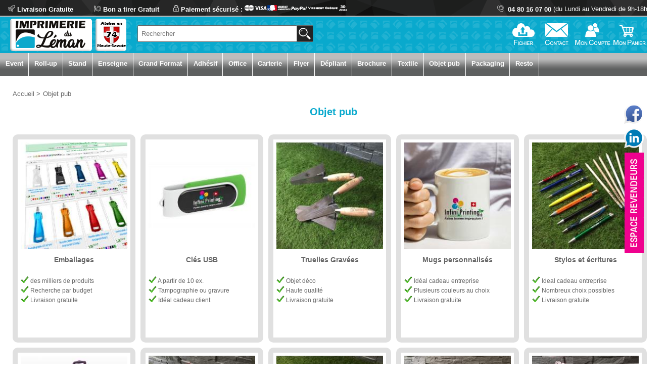

--- FILE ---
content_type: text/html; charset=ISO-8859-1
request_url: https://lemanprint.fr/imprimerie-produit-imprime-personnalise-publicite-accessoire.html
body_size: 184637
content:
<!doctype html>
	<html lang="fr-fr">
		<head>
<meta http-equiv="Content-Type" content="text/html; charset=iso-8859-1" />
<title>produits et accessoires publicitaires personnalisables avec impression</title>
<meta property="og:locale" content="fr_FR" />
<meta property="og:title" content="produits et accessoires publicitaires personnalisables avec impression" />
<meta property="og:type" content="website" />
<meta property="og:url" content="https://www.lemanprint.fr" />
<meta property="og:site_name" content="lemanprint.fr" />
<meta property="og:description" content="LabcdhlImprimerie du Léman vous propose un vaste choix de produits et dabcdhlaccessoires publicitaires. Idéals pour vos cadeaux dabcdhlentreprise, tout est personnalisable avec une impression de qualité à petit prix.
Stylo, mugs, peluche, clef usb, il y en a pour tous les goûts. " />
<meta name="description" content="L'Imprimerie du Léman vous propose un vaste choix de produits et d'accessoires publicitaires. Idéals pour vos cadeaux d'entreprise, tout est personnalisable avec une impression de qualité à petit prix.
Stylo, mugs, peluche, clef usb, il y en a pour tous les goûts. " />
<meta name="identifier-url" content="https://www.lemanprint.fr">
<meta http-equiv="language" content="FR">
<meta NAME="robots" CONTENT="INDEX,FOLLOW,ALL">
<meta name="viewport" content="width=device-width, initial-scale=1.0" />
<link rel="canonical" href="https://www.lemanprint.fr/imprimerie-produit-imprime-personnalise-publicite-accessoire.html" />
<link rel="alternate" hreflang="fr-fr" href="https://www.lemanprint.fr/imprimerie-produit-imprime-personnalise-publicite-accessoire.html"/>
<link rel="alternate" hreflang="fr-ch" href="https://www.infiniprinting.ch/imprimerie-produit-imprime-personnalise-publicite-accessoire.html"/>
<link href="https://www.lemanprint.fr/clients/lemanprint/themes/defaut/apple-touch-icon.png" rel="apple-touch-icon" />
<link rel="icon" type="image/png" href="https://www.lemanprint.fr/clients/lemanprint/themes/defaut/favicon-32x32.png" sizes="32x32"/>
<link rel="icon" type="image/png" href="https://www.lemanprint.fr/clients/lemanprint/themes/defaut/android-chrome-192x192.png" sizes="192x192"/>
<link rel="icon" type="image/png" href="https://www.lemanprint.fr/clients/lemanprint/themes/defaut/favicon-96x96.png" sizes="96x96"/>
<link rel="icon" type="image/png" href="https://www.lemanprint.fr/clients/lemanprint/themes/defaut/favicon-16x16.png" sizes="16x16"/>
<link rel="apple-touch-icon" sizes="57x57" href="https://www.lemanprint.fr/clients/lemanprint/themes/defaut/apple-touch-icon-57x57.png"/>
<link rel="apple-touch-icon" sizes="60x60" href="https://www.lemanprint.fr/clients/lemanprint/themes/defaut/apple-touch-icon-60x60.png"/>
<link rel="apple-touch-icon" sizes="72x72" href="https://www.lemanprint.fr/clients/lemanprint/themes/defaut/apple-touch-icon-72x72.png"/>
<link rel="apple-touch-icon" sizes="76x76" href="https://www.lemanprint.fr/clients/lemanprint/themes/defaut/apple-touch-icon-76x76.png"/>
<link rel="apple-touch-icon" sizes="114x114" href="https://www.lemanprint.fr/clients/lemanprint/themes/defaut/apple-touch-icon-114x114.png"/>
<link rel="apple-touch-icon" sizes="120x120" href="https://www.lemanprint.fr/clients/lemanprint/themes/defaut/apple-touch-icon-120x120.png"/>
<link rel="apple-touch-icon" sizes="144x144" href="https://www.lemanprint.fr/clients/lemanprint/themes/defaut/apple-touch-icon-144x144.png"/>
<link rel="apple-touch-icon" sizes="152x152" href="https://www.lemanprint.fr/clients/lemanprint/themes/defaut/apple-touch-icon-152x152.png"/>
<link rel="apple-touch-icon" sizes="180x180" href="https://www.lemanprint.fr/clients/lemanprint/themes/defaut/apple-touch-icon-180x180.png"/>
<link rel='stylesheet' href='clients/lemanprint/themes/defaut/wysiwyg.css' type='text/css' />

<!-- Google Tag Manager -->
<script>(function(w,d,s,l,i){w[l]=w[l]||[];w[l].push({'gtm.start':
new Date().getTime(),event:'gtm.js'});var f=d.getElementsByTagName(s)[0],
j=d.createElement(s),dl=l!='dataLayer'?'&l='+l:'';j.async=true;j.src=
'https://www.googletagmanager.com/gtm.js?id='+i+dl;f.parentNode.insertBefore(j,f);
})(window,document,'script','dataLayer','GTM-528GW5F8');</script>
<!-- End Google Tag Manager -->

<!-- Google tag (gtag.js) -->
<script async src="https://www.googletagmanager.com/gtag/js?id=G-5ZSDM8E2WF"></script>
<script>
  window.dataLayer = window.dataLayer || [];
  function gtag(){dataLayer.push(arguments);}
  gtag('js', new Date());

  gtag('config', 'G-5ZSDM8E2WF');
</script>

<script type="application/ld+json">
{
	  "@context":"http://schema.org",
	  "@type": "WebSite",
	  "name": "Leman print",
	  "alternateName": "Leman Print",
	  "url": "https://www.lemanprint.fr",
	  "potentialAction": {
		  "@type": "SearchAction",
		  "target": "https://www.lemanprint.fr/rechercher.php?q={search_term_string}",
		  "query-input": "required name=search_term_string"
	 }
}
</script>
<script type="application/ld+json">
{
	  "@context": "http://schema.org",
	  "@type": "OnlineStore",
	  "name": "Leman Print",
	  "url": "https://www.lemanprint.fr",
	  "logo": "https://www.lemanprint.fr/clients/lemanprint/themes/defaut/logo.png",
	  "contactPoint": [
		{ "@type": "ContactPoint",
		  "telephone": "+33 4 80 16 07 00",
		  "contactType": "customer service"
		}
	  ]
		 
}
</script>



<script type="application/ld+json">
{
  "@context":"http://schema.org",
  "@type":"ItemList",
  "itemListElement":[{
		  "@type":"ListItem",
		  "position":1,
		  "url":"https://www.lemanprint.fr/Emballage-personnalise-imprime-quadri.html",
		  "name": "Emballages",
		  "image": "https://www.lemanprint.fr/clients/infiniprinting/images/menu/objet-publicitaire-personnalise-cadeau-entreprise.jpg"

		},{
		  "@type":"ListItem",
		  "position":2,
		  "url":"https://www.lemanprint.fr/cles-usb-personnalise-imprimee.html",
		  "name": "Clés USB",
		  "image": "https://www.lemanprint.fr/clients/infiniprinting/images/menu/cle-usb-personnalise-doming-twist-infiniprinting-suisse-geneve-imprime-tampographie.jpg"

		},{
		  "@type":"ListItem",
		  "position":3,
		  "url":"https://www.lemanprint.fr/Truelles-Gravees-commemoration-premiere-pierre.html",
		  "name": "Truelles Gravées",
		  "image": "https://www.lemanprint.fr/clients/infiniprinting/images/menu/truelle-grave-personnalise-imprime-suisse.jpg"

		},{
		  "@type":"ListItem",
		  "position":4,
		  "url":"https://www.lemanprint.fr/impression-mug-personnalise.html",
		  "name": "Mugs personnalisés",
		  "image": "https://www.lemanprint.fr/clients/infiniprinting/images/menu/Mug_porcelaine_personnalise_imprime_quadri_fribourg_suisse.jpg"

		},{
		  "@type":"ListItem",
		  "position":5,
		  "url":"https://www.lemanprint.fr/impression-stylos-billes-personnalise.html",
		  "name": "Stylos et écritures",
		  "image": "https://www.lemanprint.fr/clients/infiniprinting/images/menu/stylo-plastique-metal-eco-etui-parure-crayon-personnalise-suisse.jpg"

		},{
		  "@type":"ListItem",
		  "position":6,
		  "url":"https://www.lemanprint.fr/impression-bagagerie-broderie-sacs-valise.html",
		  "name": "Bagagerie et sacs",
		  "image": "https://www.lemanprint.fr/clients/infiniprinting/images/menu/valise-sac-cabas-ordinateur-sacoche-sac-dos-bandouliere-personnalise-suisse.jpg"

		},{
		  "@type":"ListItem",
		  "position":7,
		  "url":"https://www.lemanprint.fr/Articles-publicitaire-personnalisable.html",
		  "name": "Articles de Bureau",
		  "image": "https://www.lemanprint.fr/clients/infiniprinting/images/menu/office-bureau-carte-carnet-bloc-antistress-porte-personnalise-suisse.jpg"

		},{
		  "@type":"ListItem",
		  "position":8,
		  "url":"https://www.lemanprint.fr/objets-pub-cadeau-entreprise.html",
		  "name": "Articles électroniques",
		  "image": "https://www.lemanprint.fr/clients/infiniprinting/images/menu/article-electronique-horloge-usb-batterie-clef-casque-enceinte-personnalise-suisse.jpg"

		},{
		  "@type":"ListItem",
		  "position":9,
		  "url":"https://www.lemanprint.fr/Impression-mugs-tasses-personnalisable.html",
		  "name": "Récipients et Mugs",
		  "image": "https://www.lemanprint.fr/clients/infiniprinting/images/menu/mug-gobelet-plastique-thermos-gourde-tasse-verre-ceramique-personnalise-suisse.jpg"

		},{
		  "@type":"ListItem",
		  "position":10,
		  "url":"https://www.lemanprint.fr/objets-pub-personnalises.html",
		  "name": "Articles de Voyage",
		  "image": "https://www.lemanprint.fr/clients/infiniprinting/images/menu/voyage-portefeuille-lunette-poncho-eaute-soins-personnalise-suisse.jpg"

		},{
		  "@type":"ListItem",
		  "position":11,
		  "url":"https://www.lemanprint.fr/impression-portes-cles-personnalises.html",
		  "name": "Porte-clés",
		  "image": "https://www.lemanprint.fr/clients/infiniprinting/images/menu/porte-clef-peluche-decapsuleur-torche-lampe-multifonction-personnalise-suisse.jpg"

		},{
		  "@type":"ListItem",
		  "position":12,
		  "url":"https://www.lemanprint.fr/grossiste-objets-publicitaire-peluches-personnalise.html",
		  "name": "Peluches",
		  "image": "https://www.lemanprint.fr/clients/infiniprinting/images/menu/peluche-ours-animal-chat-lapin-souris-chien-cheval-personnalise-suisse.jpg"

		},{
		  "@type":"ListItem",
		  "position":13,
		  "url":"https://www.lemanprint.fr/impression-objets-cadeau-entreprise.html",
		  "name": "Articles de Maison",
		  "image": "https://www.lemanprint.fr/clients/infiniprinting/images/menu/maison-briquet-cuisine-bulle-craie-enfant-personnalise-suisse.jpg"

		},{
		  "@type":"ListItem",
		  "position":14,
		  "url":"https://www.lemanprint.fr/article-sports-personnalises-cadeau-entreprise.html",
		  "name": "Sports, Plein Air (272)",
		  "image": "https://www.lemanprint.fr/clients/infiniprinting/images/menu/AX11439-P1-Ballon-de-Foot-personnalise-noir-blanc.jpg"

		},{
		  "@type":"ListItem",
		  "position":15,
		  "url":"https://www.lemanprint.fr/Imprimerie-objets-pub-personnalise.html",
		  "name": "Outils, Bricolage",
		  "image": "https://www.lemanprint.fr/clients/infiniprinting/images/menu/outil-bricolage-metre-accessoire-voiture-raclette-personnalise-suisse.jpg"

		},{
		  "@type":"ListItem",
		  "position":16,
		  "url":"https://www.lemanprint.fr/parapluie-impression-personnalise.html",
		  "name": "Parapluies",
		  "image": "https://www.lemanprint.fr/clients/infiniprinting/images/menu/parapluie-manuel-automatique-personnalise-suisse.jpg"

		}]
}
</script><script type="text/javascript" src="https://www.lemanprint.fr/js/autocomplete.js"></script></head><body  id='body' ><!-- Google Tag Manager (noscript) -->
<noscript><iframe src="https://www.googletagmanager.com/ns.html?id=GTM-528GW5F8"
height="0" width="0" style="display:none;visibility:hidden"></iframe></noscript>
<!-- End Google Tag Manager (noscript) -->
<div  id='body2'>

<div id="global">
		
		
<header>

<div id='firstline'><div id='confliv'><img src='https://www.lemanprint.fr/clients/lemanprint/themes/defaut/interface/livraison-gratuite.png' /> Livraison Gratuite </div><div id='conf'><img src='https://www.lemanprint.fr/clients/lemanprint/themes/defaut/interface/bonatirer.png' class='imgleft' /> 
Bon a tirer Gratuit  <img src='https://www.lemanprint.fr/clients/lemanprint/themes/defaut/interface/securise.png' class='imgleft' /> Paiement sécurisé : <img src='https://www.lemanprint.fr/clients/lemanprint/themes/defaut/interface/paiement_mode.png' /></div><div id='firstphone'>
<img src='https://www.lemanprint.fr/clients/lemanprint/themes/defaut/interface/telephone.png' />&nbsp; 04 80 16 07 00<div id='horraire'>&nbsp;(du Lundi au Vendredi de 9h-18h)</div><div id='horrairec'>&nbsp;Lu-Ve 9h-18h</div></div></div>

            <div id="header">




				<a href='https://www.lemanprint.fr'><div id='logo'><img src='https://www.lemanprint.fr/clients/lemanprint/themes/defaut/interface/logo_lemanprint_2022.png' alt='Imprimeur Haute Savoie' /></div></a>
				
				<div id='rechercher'>
		
		   <form method='get' name='searchform' action='rechercher.php'>
<input id='rechercherinput' value='' placeholder="Rechercher" name='search' type='texte' maxlength='100' autocomplete="off" onKeyUp="suggest(this, 'twiip_options_site', 'option');" />
<input type='submit' name='mailenvoie' class='submit_rechercher' id='recherchersubmit' value='' />
</form>

			</div>

			<div id='boutonshaut'>
<ul class="niveau1">
	<li class='ns1'>
	

	<a href='catalogue_panier.php'>
	<img src='https://www.lemanprint.fr/clients/lemanprint/themes/defaut/interface/panier0.png' alt='bouton panier' title='bouton panier' id='imgpanier' class='boutonimg' onmouseover="montre('monpanierid');" style='border:0px;cursor:pointer'  /></a>
		<ul class="niveau2" id='monpanierid'>
			<li class="sousmenu">
<span class='titre_menu'>Résumé du Panier</span>
    <br />
		 <span class='sous_titre_menu'>Articles : 0 </span>
		 <br />
		 <span>Sous Total HT : 0 €</span>
		 <span>Livraison : Gratuite</span>
		 <span>TVA de 20 % : 0 €</span>
		 <span class='totalttc'>Total TTC : 0 €</span>
		 <br />
		 <input type='button' value='Voir mon Panier' onclick="window.location.href='catalogue_panier.php'" class='submit_process' />

			</li>
		</ul>
	</li>
	<li class='ns1'>
	<img src='https://www.lemanprint.fr/clients/lemanprint/themes/defaut/interface/moncompte.png' alt='bouton mon compte' title='bouton mon compte' class='boutonimg' onmouseover="montre('moncompteid');" style='border:0px;cursor:pointer'  />
		<ul class="niveau2" id='moncompteid'>
			<li class="sousmenu">
							<span class='titre_menu'>Identifiez-vous</span>
				<form method='POST' action=''>
				<span>Mail : </span><input class='input' name='mail_23' placeholder='Adresse mail' type='text' style='width:220px;' maxlength='150' /><br />
				<span>Mot de passe : </span><input class='input' name='mdp_23'  placeholder='Mot de passe' type='password' style='width:130px;' maxlength='15' /><br />
				<input type='submit' class='submit_process' name='commande_ok_2' value='Connexion' />
				</form>
				<a href='/catalogue_mdpoublie.php?type=2'>J'ai oublié mon mot de passe</a>
				<a href='/catalogue-inscription.php'>Ouvrir un compte client</a>
				<a href='/Espace-professionelle-art-graphique.html'>Inscription Spécial Revendeur</a>
			</li>
		</ul>
	</li>
	<li class='ns1' id='boutonshautcontact'>
	<img src='https://www.lemanprint.fr/clients/lemanprint/themes/defaut/interface/contact.png' alt='bouton contact' title='bouton contact' class='boutonimg' onmouseover="montre('contactid');" style='border:0px;cursor:pointer'  />
		<ul class="niveau2" id='contactid'>
			<li class="sousmenu">
				<br /><p class='btel'>04 80 16 07 00</p>
				<p class='bhorraire'>du Lundi au Vendredi de 9h - 18h </p>
				<p class='bmail'><img src='clients/lemanprint/themes/defaut/interface/contact-ecrit.gif' alt='mail infiniprinting' title='mail infiniprinting' /></p>
				<p class='bnom'>Infini Conception SAS</p>
				<p class='baddres'>361 Rte du Fer à cheval</p>
				<p class='bville'>74250 Viuz en Sallaz</p>
			</li>
		</ul>
	</li>
	<li class='ns1' id='boutonshautfichier'>
	<img src='https://www.lemanprint.fr/clients/lemanprint/themes/defaut/interface/fichier.png' alt='bouton envoi de fichiers' class='boutonimg' title='bouton envoi de fichiers' onmouseover="montre('fichierid');" style='border:0px;cursor:pointer'  />
		<ul class="niveau2" id='fichierid'>
			<li class="sousmenu">
				<img src='https://www.lemanprint.fr/clients/lemanprint/themes/defaut/interface/phrase-envoie-fichier.gif' style='border:0px;' alt='envoi fichier' title='envoie fichier'  /><br /><br />
				<img src='https://www.lemanprint.fr/clients/lemanprint/themes/defaut/interface/wetransfert.gif' alt='logo site wetrasnfert' title='logo site wetrasnfert' style='border:0px;'  />
			</li>
		</ul>
	</li>
</ul>
</div>

	
			</div> 
             </header>
			<div id='contenuEditable'><div style='float:left;'><ol itemscope itemtype="http://schema.org/BreadcrumbList" id='filAriane'><li><a  href="https://www.lemanprint.fr"><span>Accueil</span></a><span 
	class='arianne'> > </span></li><li itemprop="itemListElement" itemscope itemtype="http://schema.org/ListItem"><a itemprop="item" class='ariannehref' href='https://www.lemanprint.fr/objet-publicitaire-personnalise.html'><span itemprop="name">Objet pub</span></a><meta itemprop="position" content="1" /></li></ol></div><br /><center><h1>Objet pub</h1></center><br /><section id='categorie_product'><a href='Emballage-personnalise-imprime-quadri.html'><div class='cat_prod'><img class='cat_prod_img' src='clients/infiniprinting/images/menu/objet-publicitaire-personnalise-cadeau-entreprise.jpg' alt='Emballages' title='Emballages' /><div class='cat_prod_titre'>Emballages</div><div class='pointcles'><img src='/images/check.png'> des milliers de produits<br /><img src='/images/check.png'> Recherche par budget<br /><img src='/images/check.png'> Livraison gratuite</div></div></a><a href='cles-usb-personnalise-imprimee.html'><div class='cat_prod'><img class='cat_prod_img' src='clients/infiniprinting/images/menu/cle-usb-personnalise-doming-twist-infiniprinting-suisse-geneve-imprime-tampographie.jpg' alt='Clés USB' title='Clés USB' /><div class='cat_prod_titre'>Clés USB</div><div class='pointcles'><img src='/images/check.png'> A partir de 10 ex.<br /><img src='/images/check.png'> Tampographie ou gravure<br /><img src='/images/check.png'> Idéal cadeau client</div></div></a><a href='Truelles-Gravees-commemoration-premiere-pierre.html'><div class='cat_prod'><img class='cat_prod_img' src='clients/infiniprinting/images/menu/truelle-grave-personnalise-imprime-suisse.jpg' alt='Truelles Gravées' title='Truelles Gravées' /><div class='cat_prod_titre'>Truelles Gravées</div><div class='pointcles'><img src='/images/check.png'> Objet déco<br /><img src='/images/check.png'> Haute qualité<br /><img src='/images/check.png'> Livraison gratuite</div></div></a><a href='impression-mug-personnalise.html'><div class='cat_prod'><img class='cat_prod_img' src='clients/infiniprinting/images/menu/Mug_porcelaine_personnalise_imprime_quadri_fribourg_suisse.jpg' alt='Mugs personnalisés' title='Mugs personnalisés' /><div class='cat_prod_titre'>Mugs personnalisés</div><div class='pointcles'><img src='/images/check.png'> Idéal cadeau entreprise<br /><img src='/images/check.png'> Plusieurs couleurs au choix<br /><img src='/images/check.png'> Livraison gratuite</div></div></a><a href='impression-stylos-billes-personnalise.html'><div class='cat_prod'><img class='cat_prod_img' src='clients/infiniprinting/images/menu/stylo-plastique-metal-eco-etui-parure-crayon-personnalise-suisse.jpg' alt='Stylos et écritures' title='Stylos et écritures' /><div class='cat_prod_titre'>Stylos et écritures</div><div class='pointcles'><img src='/images/check.png'> Ideal cadeau entreprise<br /><img src='/images/check.png'> Nombreux choix possibles<br /><img src='/images/check.png'> Livraison gratuite</div></div></a><a href='impression-bagagerie-broderie-sacs-valise.html'><div class='cat_prod'><img class='cat_prod_img' src='clients/infiniprinting/images/menu/valise-sac-cabas-ordinateur-sacoche-sac-dos-bandouliere-personnalise-suisse.jpg' alt='Bagagerie et sacs' title='Bagagerie et sacs' /><div class='cat_prod_titre'>Bagagerie et sacs</div><div class='pointcles'><img src='/images/check.png'> Resistant<br /><img src='/images/check.png'> Haute qualité<br /><img src='/images/check.png'> Livraison gratuite</div></div></a><a href='Articles-publicitaire-personnalisable.html'><div class='cat_prod'><img class='cat_prod_img' src='clients/infiniprinting/images/menu/office-bureau-carte-carnet-bloc-antistress-porte-personnalise-suisse.jpg' alt='Articles de Bureau' title='Articles de Bureau' /><div class='cat_prod_titre'>Articles de Bureau</div><div class='pointcles'><img src='/images/check.png'> Parfait cadeau entreprise<br /><img src='/images/check.png'> Haute qualité<br /><img src='/images/check.png'> Livraison gratuite</div></div></a><a href='objets-pub-cadeau-entreprise.html'><div class='cat_prod'><img class='cat_prod_img' src='clients/infiniprinting/images/menu/article-electronique-horloge-usb-batterie-clef-casque-enceinte-personnalise-suisse.jpg' alt='Articles électroniques' title='Articles électroniques' /><div class='cat_prod_titre'>Articles électroniques</div><div class='pointcles'><img src='/images/check.png'> Haute qualité<br /><img src='/images/check.png'> Resistant et Design<br /><img src='/images/check.png'> Livraison gratuite</div></div></a><a href='Impression-mugs-tasses-personnalisable.html'><div class='cat_prod'><img class='cat_prod_img' src='clients/infiniprinting/images/menu/mug-gobelet-plastique-thermos-gourde-tasse-verre-ceramique-personnalise-suisse.jpg' alt='Récipients et Mugs' title='Récipients et Mugs' /><div class='cat_prod_titre'>Récipients et Mugs</div><div class='pointcles'><img src='/images/check.png'> Resistant<br /><img src='/images/check.png'> Haute qualité<br /><img src='/images/check.png'> Livraison gratuite</div></div></a><a href='objets-pub-personnalises.html'><div class='cat_prod'><img class='cat_prod_img' src='clients/infiniprinting/images/menu/voyage-portefeuille-lunette-poncho-eaute-soins-personnalise-suisse.jpg' alt='Articles de Voyage' title='Articles de Voyage' /><div class='cat_prod_titre'>Articles de Voyage</div><div class='pointcles'><img src='/images/check.png'> Elegant et actuel<br /><img src='/images/check.png'> Grande variété de produits<br /><img src='/images/check.png'> Livraison gratuite</div></div></a><a href='impression-portes-cles-personnalises.html'><div class='cat_prod'><img class='cat_prod_img' src='clients/infiniprinting/images/menu/porte-clef-peluche-decapsuleur-torche-lampe-multifonction-personnalise-suisse.jpg' alt='Porte-clés' title='Porte-clés' /><div class='cat_prod_titre'>Porte-clés</div><div class='pointcles'><img src='/images/check.png'> Simple et Attachant<br /><img src='/images/check.png'> Grande quantité disponible<br /><img src='/images/check.png'> Livraison gratuite</div></div></a><a href='grossiste-objets-publicitaire-peluches-personnalise.html'><div class='cat_prod'><img class='cat_prod_img' src='clients/infiniprinting/images/menu/peluche-ours-animal-chat-lapin-souris-chien-cheval-personnalise-suisse.jpg' alt='Peluches' title='Peluches' /><div class='cat_prod_titre'>Peluches</div><div class='pointcles'><img src='/images/check.png'> Resistant<br /><img src='/images/check.png'> Haute qualité<br /><img src='/images/check.png'> Livraison gratuite</div></div></a><a href='impression-objets-cadeau-entreprise.html'><div class='cat_prod'><img class='cat_prod_img' src='clients/infiniprinting/images/menu/maison-briquet-cuisine-bulle-craie-enfant-personnalise-suisse.jpg' alt='Articles de Maison' title='Articles de Maison' /><div class='cat_prod_titre'>Articles de Maison</div><div class='pointcles'><img src='/images/check.png'> Actuel et Elégant<br /><img src='/images/check.png'> Sur mesure<br /><img src='/images/check.png'> Livraison gratuite</div></div></a><a href='article-sports-personnalises-cadeau-entreprise.html'><div class='cat_prod'><img class='cat_prod_img' src='clients/infiniprinting/images/menu/AX11439-P1-Ballon-de-Foot-personnalise-noir-blanc.jpg' alt='Sports, Plein Air (272)' title='Sports, Plein Air (272)' /><div class='cat_prod_titre'>Sports, Plein Air (272)</div><div class='pointcles'><img src='/images/check.png'> Objets personnalisés<br /><img src='/images/check.png'> Sports, Vélo, Course à pied<br /><img src='/images/check.png'> Jeux de plage ...</div></div></a><a href='Imprimerie-objets-pub-personnalise.html'><div class='cat_prod'><img class='cat_prod_img' src='clients/infiniprinting/images/menu/outil-bricolage-metre-accessoire-voiture-raclette-personnalise-suisse.jpg' alt='Outils, Bricolage' title='Outils, Bricolage' /><div class='cat_prod_titre'>Outils, Bricolage</div><div class='pointcles'><img src='/images/check.png'> Support de Communication<br /><img src='/images/check.png'> Haute qualité<br /><img src='/images/check.png'> Livraison gratuite</div></div></a><a href='parapluie-impression-personnalise.html'><div class='cat_prod'><img class='cat_prod_img' src='clients/infiniprinting/images/menu/parapluie-manuel-automatique-personnalise-suisse.jpg' alt='Parapluies' title='Parapluies' /><div class='cat_prod_titre'>Parapluies</div><div class='pointcles'><img src='/images/check.png'> Automatique ou manuel<br /><img src='/images/check.png'> Haute qualité<br /><img src='/images/check.png'> Livraison gratuite</div></div></a></section>
	<article id='description_produit_sm'></article> 



	  </div>

	

</div>

</div>

   <div id='space'>
       		
 		</div>

<footer id='footer_img'>

<div id='footer'>
           <div id='copyright'>
                Groupe du léman 2009-2026 - 
                <a href='/sitemap.php' class='bas_href'> Plan du site</a> -
                <a href='/authentification.php' class='bas_href'>Admin</a>
           </div>
<div id='footer1'>
               <b style='color:#0099cc'>Société</b><br />
               <a href="/Contact.html">Contact</a><br />
			   <a href='/Echantillons-de-produits-imprimes-et-personnalises.html'>Packages d'échantillons</a><br />
			   <a href="/conception-graphisme-impression-suisse.html">Conception Graphique</a><br />
			   <a href='/Infini-Printing-qui-sommes-nous.html'>Qui sommes-nous ?</a><br />
			   <a href='/revendeur/'>Pro des Arts Graphiques</a><br />
			   <a href='/infiniprinting-soutient-les-associations.html'>Associations & Fondations</a><br />
			   <a href='/infiniprinting-le-recyclage.html'>Recyclage, Environnement</a><br />

       		</div>
   <div id='footer2'>
               <b style='color:#0099cc'>Commande</b><br /><br />
               <a href="/condition-generale-de-vente.html">Conditions générales de vente</a><br />
			   <a href="/Politique-de-confidentialite.html">Politique de confidentialite</a><br />
			   <a href="/faq.html">F.A.Q.</a><br />
               <a href="/livraison-imprimerie-suisse.html">Livraison & délais</a><br />
			   <a href='/conseil-pour-bien-preparer-vos-fichiers.html'>Comment préparer vos fichiers</a><br />
			   <a href='/aides-imprimerie-geneve-lausanne-suisse.html'>Aides</a><br />
               <br />
       		</div>

<div id='avis' itemscope itemtype="https://schema.org/AggregateRating">
               <div style="display:none;"  itemprop="itemReviewed" itemscope itemtype="https://schema.org/Organization">
					<img itemprop="image" src="https://www.lemanprint.fr/clients/lemanprint/themes/defaut/logo.png" alt="Logo Léman Print"/>
					<span itemprop="name">Lemanprint</span>
					<span itemprop="telephone">0480160700</span>
					<span itemprop="address">361 Rte du fer à cheval 74250 Viuz en Sallaz</span>
				 </div>
			   <b style='color:#0099cc'>Avis</b><br />
               <a href='/avis-clients-swisstrusted.html'><img id='avislogo' src='https://www.lemanprint.fr/clients/lemanprint/themes/defaut/interface/swisstrusted.gif' alt='logo swisstrusted' title='logo swisstrusted' width='80' border='0' /></a>
			   <div id='etoile'><img src='https://www.lemanprint.fr/clients/lemanprint/themes/defaut/interface/4.5.gif' alt='étoile des avis' title='étoile des avis' width='98' />
			   
			   </div>

			   <div id='note'><span  itemprop="ratingValue">4.66</span> / <span itemprop="bestRating">5</span></div>
			   <div id='infocomplementaire'>Basé sur <span itemprop="ratingCount">624</span> avis depuis le 15/03/2017</div>
               <br />
       		</div>

            <div id='moischer'>
               <b style='color:#0099cc'>Moins cher ailleurs ?</b><br /><br />
               Vous trouvez moins cher ailleurs<br />
			   Lemanprint s'aligne<br />et en plus nous vous offrons 5% !<br /><br />

			   <a href="/moins-cher-ailleurs.html">Sous conditions</a><br />
               <br />
       		</div>



</div>		   
		   
</footer>

<nav id='menu2017'><ul  id='niveau1' ><li>
<div class='href_1'>
<a href='/impression-produit-evenementiel-geneve.html' class='' onmouseover="menujs('218','https://www.lemanprint.fr/clients/infiniprinting','magnet-bache-oriflamme-drapeau-affiche-kakemono-personnalise-suisse.jpg','Produit pour vos évenements','Idéal sécurité','Impression haute qualité','Event')">Event</a></div>
<ul class="niveau2">
<li id="sousmenu">
<div id='emptitre'><div id='titre'><div class='href_titre'>
<a href='/gobelet-plastique-reutilisable-personnalise-suisse.html' class='' onmouseover="menujs('218','https://www.lemanprint.fr/clients/infiniprinting','gobelet-reutilisable-eco-couleur-cup-personnalise-imprime-suisse-bern.jpg','Differentes tailles disponible','A partir de 10 ex','Idéal pour fêtes festivals','Gobelets réutilisables')">Gobelets réutilisables</a></div>
<div class='href_sous_titre'>
<a href='/gobelet-reutilisable-festival-quadri-suisse.html' class='' onmouseover="menujs('218','https://www.lemanprint.fr/clients/infiniprinting','gobelet-plastique-reutilisable-quadri.jpg','Impression toutes les couleurs','A partir de 10ex','Express 6 Jours','Gobelet impression couleurs (quadri)')">Gobelet impression couleurs (quadri) <img src='/images/meilleuresvente.png' height='10'></a></div>

<div class='href_sous_titre'>
<a href='/Gobelet-reutilisable-quadri-IML-ecocup.html' class='' onmouseover="menujs('218','https://www.lemanprint.fr/clients/infiniprinting','gobelet-reutilisable-couleur-grande-quantite.jpg','Impression toutes les couleurs','Qualité photo, durable','Spécial grande quantité','Gobelet impression couleurs (IML)')">Gobelet impression couleurs (IML)</a></div>

<div class='href_sous_titre'>
<a href='/impression-Gobelet-reutilisable-suisse.html' class='' onmouseover="menujs('218','https://www.lemanprint.fr/clients/infiniprinting','verre-plastique-personnalise-serigraphie.jpg','Impression 1 ou 2 couleurs','A partir de 400 ex','Idéal grosse quantité','Gobelet Sérigraphie 1, 2 couleurs ')">Gobelet Sérigraphie 1, 2 couleurs </a></div>

<div class='href_sous_titre'>
<a href='/gobelet-reutilisable-ecocup-plastique-recycle.html' class='' onmouseover="menujs('218','https://www.lemanprint.fr/clients/infiniprinting','gobelet-reutilisable-plasqtique-recycle.jpg','Gobelet recyclé et recyclable','Opaque couleur coquille','Avec ou sans impression','Gobelet Opaque Recyclé')">Gobelet Opaque Recyclé <img src='/images/eco.png' height='10'></a></div>

<div class='href_sous_titre'>
<a href='/gobelet-reutilisable-couleur-serigraphie-suisse.html' class='' onmouseover="menujs('218','https://www.lemanprint.fr/clients/infiniprinting','gobelet-vierge-non-imprime-infiniprinting-suisse-geneve-lausanne.jpg','Livraison express','Economique','Injection Local','Gobelet sans impression')">Gobelet sans impression <img src='/images/express24h.png' height='10'></a></div>

<div class='href_sous_titre'>
<a href='/gobelet-imprime-quadri-reutilisable.html' class='' onmouseover="menujs('218','https://www.lemanprint.fr/clients/infiniprinting','gobelet-prenom-unitaire-reutilisable-imprime.jpg','Un texte sur chaque gobelet','Idéal prénom','A partir de 10ex','Gobelets textes variables (Quadri)')">Gobelets textes variables (Quadri)</a></div>

<div class='href_sous_titre'>
<a href='/Verre-a-vin-gobelet-reutilisable-personnalise.html' class='' onmouseover="menujs('218','https://www.lemanprint.fr/clients/infiniprinting','verre-a-vin-reutilisable-sur-pied-personnalise.jpg','Verre sur pied','Plastique ecocup','Idéal pour le vin','Verre à Vin')">Verre à Vin</a></div>

<div class='href_sous_titre'>
<a href='/coupe-champagne-ecocup-reutilisable-personnalise.html' class='' onmouseover="menujs('218','https://www.lemanprint.fr/clients/infiniprinting','coupe-champagne-personnalise-ecocup.jpg','Verre sur pied','Champagne ou Mousseux','Idéal Mariage','Coupe champagne')">Coupe champagne</a></div>

<div class='href_sous_titre'>
<a href='/gobelet-tubo-longdrink-reutilisable-personnalise.html' class='' onmouseover="menujs('218','https://www.lemanprint.fr/clients/infiniprinting','gobelet-reutilisable-tubo-longdrink-personnalisable.jpg','Idéal cocktail','Translucide grivé','Avec ou sans impression','Gobelet Tubo')">Gobelet Tubo</a></div>

<div class='href_sous_titre'>
<a href='/shooters-personnalises-reutilisable.html' class='' onmouseover="menujs('218','https://www.lemanprint.fr/clients/infiniprinting','shooter-imprimer.jpg','shooters de 4cl','Impression 1 couleur','Idéal soirée bien arrosée','Shooters réutilisables')">Shooters réutilisables</a></div>
</div><div id='titre'>
<div class='href_titre'>
<a href='/gobelet-plastique-reutilisable-biere-suisse.html' class='' onmouseover="menujs('218','https://www.lemanprint.fr/clients/infiniprinting','vaisselle-reutilisable-assiette-personnalise.jpg','Sérigraphie ou Quadri','Délai express quadri','12cl, 25cl, 33cl, 50cl','Vaisselles réutilisables')">Vaisselles réutilisables <img src='/images/eco.png' height='10'></a></div>
<div class='href_sous_titre'>
<a href='/pichets-biere-reutilisable-personnalise.html' class='' onmouseover="menujs('218','https://www.lemanprint.fr/clients/infiniprinting','pichet-reutilisable.jpg','Différentes tailles disponibles','Impression personnalisée','Idéal buvette, concert, festival','Pichets réutilisables')">Pichets réutilisables</a></div>



<div class='href_sous_titre'>
<a href='/verre-reutilisable-plastique-incassable.html' class='' onmouseover="menujs('218','https://www.lemanprint.fr/clients/infiniprinting','verre.jpg','Incassable','100% transparent','Idéal terrasse bar','Verre plastique incassable')">Verre plastique incassable <img src='/images/eco.png' height='10'></a></div>

<div class='href_sous_titre'>
<a href='/autre-vaisselle-reutilisable-assiette-couvert.html' class='' onmouseover="menujs('218','https://www.lemanprint.fr/clients/infiniprinting','vaisselle-plastique-reutilisable-imprime.jpg','Assiette, Lunch Box','Couvert, couteau','Sérigraphie ou Quadri','Autres vaisselles')">Autres vaisselles</a></div>




<div class='href_sous_titre'>
<a href='/support-gobelet-tour-de-cou-pet.html' class='' onmouseover="menujs('218','https://www.lemanprint.fr/clients/infiniprinting','Tour-de-cou-Porte-Gobelet.jpg','Réutilisable','A partir de 20 ex','Idéal évenement','Support gobelet tour de cou')">Support gobelet tour de cou</a></div>

<div class='href_sous_titre'>
<a href='/vaisselle-reutilisable-personnalise-festival-suisse.html' class='' onmouseover="menujs('218','https://www.lemanprint.fr/clients/infiniprinting','accessoire-couvercle-gobelet-reutilisable.jpg','Large choix de vaisselle','Livraison gratuite','Vaisselle incassable','Accessoire Gobelet')">Accessoire Gobelet <img src='/images/eco.png' height='10'></a></div>
</div><div id='titre'>
<div class='href_titre'>
<a href='/lanyard-tour-de-cou-impression-canton-vaud-suisse.html' class='' onmouseover="menujs('218','https://www.lemanprint.fr/clients/infiniprinting','_DSC0259.jpg','Avec ou Sans impression','Largeur : 10,15,20 ou 25mm','Sublimation ou Sérigraphie','Tours de cou & Porte-badges')">Tours de cou & Porte-badges</a></div>
<div class='href_sous_titre'>
<a href='/tour-de-cou-personnalise-impression-suisse.html' class='' onmouseover="menujs('218','https://www.lemanprint.fr/clients/infiniprinting','Avatar_tour-de-cou_Sublimation.jpg','Délai express','Haut de gamme','Avec ou sans impression','Tours de cou')">Tours de cou</a></div>






<div class='href_sous_titre'>
<a href='/porte-badge-tour-de-cou-recycle-plastique.html' class='' onmouseover="menujs('218','https://www.lemanprint.fr/clients/infiniprinting','porte-badge-plastique-recycle-A6.jpg','Livraison 6 heures ou 24 heures','Lot de 100 exemplaires','de 85x55 mm à A5','Porte Badges et Pochettes')">Porte Badges et Pochettes <img src='/images/baisseprix.png' height='10'></a></div>

<div class='href_sous_titre'>
<a href='/Badge-conference-portes-badges-suisse-lausanne.html' class='' onmouseover="menujs('218','https://www.lemanprint.fr/clients/infiniprinting','badge-conference-pince-crocodile.jpg','Pratique et simple','Réutilisable ','A combiner avec l\'insert personnalisable','Badges conférence')">Badges conférence</a></div>
</div><div id='titre'>
<div class='href_titre'>
<a href='/bracelet-de-controle-personnalise-publicitaire.html' class='' onmouseover="menujs('218','https://www.lemanprint.fr/clients/infiniprinting','bracelet-controle-personnalise-tyvek-quadri-recto.jpg','Avec ou Sans impression','Livraison express','Très grand stock','Bracelets de contrôle')">Bracelets de contrôle</a></div>
<div class='href_sous_titre'>
<a href='/bracelet-papier-tyvek-indechirable-personnalise.html' class='' onmouseover="menujs('218','https://www.lemanprint.fr/clients/infiniprinting','bracelet-controle-tyvek-fluo-quadri-couleur-personnalise-suisse-lausanne.jpg','Bracelet de contrôle économique','Large choix de couleurs','Avec ou sans impression','Bracelet papier Tyvek')">Bracelet papier Tyvek <img src='/images/express24h.png' height='10'></a></div>





<div class='href_sous_titre'>
<a href='/Bracelet-de-controle-tissus-securise-geneve-suisse.html' class='' onmouseover="menujs('218','https://www.lemanprint.fr/clients/infiniprinting','bracelet-controle-tissus-personnalise.jpg','Sublimation recto ou recto / verso','Attache blanche ou noir','Produit haute qualité','Bracelet contrôle Tissu')">Bracelet contrôle Tissu <img src='/images/eco.png' height='10'></a></div>

<div class='href_sous_titre'>
<a href='/bracelet-controle-tissus-express-sans-impression.html' class='' onmouseover="menujs('218','https://www.lemanprint.fr/clients/infiniprinting','bracelet-controle-tissus-pas-cher.jpg','4 couleurs différentes','Livraison express','Haute qualité','Bracelet tissus sans impression')">Bracelet tissus sans impression <img src='/images/express24h.png' height='10'></a></div>

<div class='href_sous_titre'>
<a href='/Bracelet-silicone-controle-suisse-aigle.html' class='' onmouseover="menujs('218','https://www.lemanprint.fr/clients/infiniprinting','bracelet-silicone-vierge-coloris.jpg','Produit en stock','Délai très court J+2','8 couleures aux choix','Bracelet Silicone sans impression')">Bracelet Silicone sans impression</a></div>

<div class='href_sous_titre'>
<a href='/Bracelet-vinyle-plastique-personnalise-suisse.html' class='' onmouseover="menujs('218','https://www.lemanprint.fr/clients/infiniprinting','bracelet-vinyle-concert-pas_cher-discount-imprime-personnalise-suisse-bern.jpg','Idéal pour festivals','Solide et tendance','Livraison gratuite','Bracelet Vinyle Plastique')">Bracelet Vinyle Plastique</a></div>
</div><div id='titre'>
<div class='href_titre'>
<a href='/ballon-gonflable-baudruche-personnalise.html' class='' onmouseover="menujs('218','https://www.lemanprint.fr/clients/infiniprinting','Ballons-metallises-imprimes-multicolor.jpg','30 cm ou 90 cm','Pastel ou Métallisé','Sérigraphie ou Quadri','Ballons gonflables')">Ballons gonflables</a></div>
<div class='href_sous_titre'>
<a href='/Ballons-baudruche-33cm-personnalise-imprime-suisse.html' class='' onmouseover="menujs('218','https://www.lemanprint.fr/clients/infiniprinting','ballon-baudruche-imprime-personnalise-suisse-geneve-lausanne.jpg','Grande quantité disponible','Large choix de couleur','Livraison gratuite','Ballons pastels')">Ballons pastels</a></div>

<div class='href_sous_titre'>
<a href='/ballon-biodegradable-baudruche-personnalise.html' class='' onmouseover="menujs('218','https://www.lemanprint.fr/clients/infiniprinting','Ballons-metallises-imprimes-multicolor.jpg','Effet métalliques','30cm gonflés','à partir de 50ex','Ballons métallisés')">Ballons métallisés</a></div>

<div class='href_sous_titre'>
<a href='/ballon-baudruche-quadri-cmjn-personnalise.html' class='' onmouseover="menujs('218','https://www.lemanprint.fr/clients/infiniprinting','ballons-gonflables-imprime-quadri-bleu-noir-rose.jpg','Quadri CMJN','Recto Ou Recto / Verso','30 cm Gonflé','Ballon impression couleurs (Quadri)')">Ballon impression couleurs (Quadri)</a></div>

<div class='href_sous_titre'>
<a href='/Ballon-publicitaire-geant-personnalise-90cm.html' class='' onmouseover="menujs('218','https://www.lemanprint.fr/clients/infiniprinting','Ballons-geants-geants-imprimes-rouge.jpg','Ballon Géant','90cm de diamètre','à partir de 1 ex','Ballons géant pastels')">Ballons géant pastels</a></div>

<div class='href_sous_titre'>
<a href='/ballon-gonflable-geant-metallique-personnalise.html' class='' onmouseover="menujs('218','https://www.lemanprint.fr/clients/infiniprinting','ballons-geants-metallises-imprimes-rose-bleu.jpg','Effet métalliques','90cm de diamètre','à partir de 1 ex','Ballons géants métallisés')">Ballons géants métallisés</a></div>
</div><div id='titre'>
<div class='href_titre'>
<a href='/gobelet-carton-personnalisable-cafe-suisse.html' class='' onmouseover="menujs('218','https://www.lemanprint.fr/clients/infiniprinting','gobelet_carton_boire_cafe_the_suisse_personnalise.jpg','Impression de toutes couleurs','4 tailles de gobelets','Avec ou Sans couvercle','Gobelet carton')">Gobelet carton</a></div>

</div><div id='titre'>
<div class='href_titre'>
<a href='/badges-epingles-rond-personnalise-suisse.html' class='' onmouseover="menujs('218','https://www.lemanprint.fr/clients/infiniprinting','badge_personnalise_epingle_rond_fribourg.jpg','Différentes formes disponibles','A partir de 1 ex.','Livraison rapide','Badges')">Badges <img src='/images/express24h.png' height='10'></a></div>

</div><div id='titre'>
<div class='href_titre'>
<a href='/plaque-magnetique-publicitaire-suisse-geneve.html' class='' onmouseover="menujs('218','https://www.lemanprint.fr/clients/infiniprinting','magnet--personnalise-photo-imprime-couleur.jpg','Forme aux choix','Souple ou Rigide','Très résistant','Magnets')">Magnets</a></div>
<div class='href_sous_titre'>
<a href='/magnet-rond-carre-rectangle-personnalise-suisse.html' class='' onmouseover="menujs('218','https://www.lemanprint.fr/clients/infiniprinting','magnet_frigo_personnalise_aimant.jpg','A partir de 1 ex.','Formes différentes','Livraison rapide','Magnets rigides')">Magnets rigides</a></div>

<div class='href_sous_titre'>
<a href='/Impression-Magnet-Frigo-suisse.html' class='' onmouseover="menujs('218','https://www.lemanprint.fr/clients/infiniprinting','magnet-personnalise-geneve-canton-de-vaud.jpg','Idéal frigo','Découpe à la forme','Impression recto quadri','Magnets souples')">Magnets souples</a></div>
</div><div id='titre'>
<div class='href_titre'>
<a href='/Impression-Billetterie-securisee-Suisse.html' class='' onmouseover="menujs('218','https://www.lemanprint.fr/clients/infiniprinting','billet-securise-personnalise-suisse-geneve.jpg','Billet avec 2 ou 3 souches','Hologramme sécurisé','Papier : 120g Offset','Billetterie sécurisée')">Billetterie sécurisée</a></div>
</div></div><div id='menuphoto'>
										<div><div id='aidi218'></div>
			<div style='text-align:center;font-size: 10pt;font-weight: bold;padding-top:6px;' id='titre218'></div><br />
			<div id='txt1218'></div>
			<div id='txt2218'></div>
			<div id='txt3218'></div></div></div></li>
</ul>
<li id='ne_522'>
<div class='href_1'>
<a href='/Rollup-aluminium-85x200-imprime.html' class='' onmouseover="menujs('522','https://www.lemanprint.fr/clients/infiniprinting','vignette-roll-up.jpg','Autoportant','Visibilité accrue','Facilité de transport','Roll-up')">Roll-up</a></div>
<ul class="niveau2">
<li id="sousmenu">
<div id='emptitre'><div id='titre'><div class='href_titre'>
<a href='/impression-roll-up-personnalise-evenement-bache.html' class='' onmouseover="menujs('522','https://www.lemanprint.fr/clients/infiniprinting','vignette-rollup-simple.jpg','Ideal pour salon expo vitrine','Facile à installer','A partir de 1 ex','Roll-up simple face')">Roll-up simple face <img src='/images/express24h.png' height='10'></a></div>
<div class='href_sous_titre'>
<a href='/Impression-Roll-up-aluminium-eco-suisse.html' class='' onmouseover="menujs('522','https://www.lemanprint.fr/clients/infiniprinting','roll-up-alu-classique.jpg','Modèle le plus vendu','Prix éco','larg. de 60cm à 200cm','Roll-up Alu Classique')">Roll-up Alu Classique <img src='/images/baisseprix.png' height='10'></a></div>

<div class='href_sous_titre'>
<a href='/Roll-up-personnalise-prestige-geneve-suisse.html' class='' onmouseover="menujs('522','https://www.lemanprint.fr/clients/infiniprinting','roll-up-alu-premium.jpg','Qualité premium','Pochette transport renforcée','Structure robuste et stable','Roll-up Alu Premium')">Roll-up Alu Premium <img src='/images/express24h.png' height='10'></a></div>

<div class='href_sous_titre'>
<a href='/Roll-up-personnalise-prestige-noir.html' class='' onmouseover="menujs('522','https://www.lemanprint.fr/clients/infiniprinting','roll-up-alu-structure-noir-premium.jpg','Qualité premium','Pochette transport renforcée','Structure sobre couleur noir','Roll-up Alu Premium Black')">Roll-up Alu Premium Black</a></div>

<div class='href_sous_titre'>
<a href='/Impression-Roll-up-aluminium-express.html' class='' onmouseover="menujs('522','https://www.lemanprint.fr/clients/infiniprinting','roll-up-alu-design.jpg','Structure design chromé','Haut de gamme','Elégant','Roll-up Alu Design')">Roll-up Alu Design <img src='/images/express24h.png' height='10'></a></div>

<div class='href_sous_titre'>
<a href='/roll-up-alu-premium-structure-coloree.html' class='' onmouseover="menujs('522','https://www.lemanprint.fr/clients/infiniprinting','roll-up-imprime-structure-coloree.jpg','10 couleurs en stock','+100 couleurs sur commande','Original et Insolite','Roll-up Alu Design Color')">Roll-up Alu Design Color <img src='/images/nouveaute2.png' height='10'></a></div>

<div class='href_sous_titre'>
<a href='/Impression-Roll-up-aluminium-design-black.html' class='' onmouseover="menujs('522','https://www.lemanprint.fr/clients/infiniprinting','roll-up-alu-structure-noir-design.jpg','Structure design noir','Haut de gamme','Elégant et somptueux ','Roll-up Alu Design Black')">Roll-up Alu Design Black</a></div>

<div class='href_sous_titre'>
<a href='/roll-up-structure-imprime-sur-mesure.html' class='' onmouseover="menujs('522','https://www.lemanprint.fr/clients/infiniprinting','roll-up-imprime-structure-imprime-logo.jpg','100% Customisable','Structure imprimée','Osez la différence !','Roll-up Alu Design Print')">Roll-up Alu Design Print <img src='/images/nouveaute2.png' height='10'></a></div>

<div class='href_sous_titre'>
<a href='/roll-up-personnalise-visuel-modifiable-sans-outils-reutilisable.html' class='' onmouseover="menujs('522','https://www.lemanprint.fr/clients/infiniprinting','roll-up-alu-design-reutilisable.jpg','Visuel interchangeable sans outils','Réutilisable à l\'infini','Haut de gamme et design','Roll-up Alu Switch')">Roll-up Alu Switch <img src='/images/express24h.png' height='10'></a></div>

<div class='href_sous_titre'>
<a href='/roll-up-alu-design-rectangle-noir-personnalise.html' class='' onmouseover="menujs('522','https://www.lemanprint.fr/clients/infiniprinting','roll-up-alu-square.jpg','Structure stable et robuste','Qualité haute de gamme','Design élégant et épuré','Roll-up Alu Square')">Roll-up Alu Square <img src='/images/express24h.png' height='10'></a></div>
</div><div id='titre'>
<div class='href_titre'>
<a href='/roll-up-personnalise-recto-verso-twin.html' class='' onmouseover="menujs('522','https://www.lemanprint.fr/clients/infiniprinting','vignette-rollup-double.jpg','Idéal foire galerie marchande','1 visuel de chaque côté','A partir de 1 ex','Roll-up double face')">Roll-up double face <img src='/images/express24h.png' height='10'></a></div>
<div class='href_sous_titre'>
<a href='/impression-Stand-Roll-up-aluminium-suisse.html' class='' onmouseover="menujs('522','https://www.lemanprint.fr/clients/infiniprinting','roll-up-double-classique-pas-cher.jpg','Visibilité des deux cotés','Prix éco','larg. de 85 à 150cm','Roll-up Double Face Classique')">Roll-up Double Face Classique <img src='/images/express24h.png' height='10'></a></div>

<div class='href_sous_titre'>
<a href='/roll-up-imprime-double-face-structure-design.html' class='' onmouseover="menujs('522','https://www.lemanprint.fr/clients/infiniprinting','roll-up-alu-design-double-face.jpg','Structure design chromé','Haut de gamme','Elégant et isolite','Roll-up Double Face Design')">Roll-up Double Face Design <img src='/images/express24h.png' height='10'></a></div>

<div class='href_sous_titre'>
<a href='/roll-up-double-face-structure-coloree.html' class='' onmouseover="menujs('522','https://www.lemanprint.fr/clients/infiniprinting','Impression-Roll-up-Double-Face-Color.jpg','Ultra-personnalisable','Base colorée','Inédit ','Roll-up Double Face Design Color')">Roll-up Double Face Design Color <img src='/images/nouveaute2.png' height='10'></a></div>

<div class='href_sous_titre'>
<a href='/roll-up-double-face-structure-imprimee.html' class='' onmouseover="menujs('522','https://www.lemanprint.fr/clients/infiniprinting','Impression-Roll-up-Double-Face-Print.jpg','100% Customisable','Base imprimée','Révolutionnaire','Roll-up Double Face Design Print')">Roll-up Double Face Design Print <img src='/images/nouveaute2.png' height='10'></a></div>

<div class='href_sous_titre'>
<a href='/Roll-double-face-personnalise-express-suisse.html' class='' onmouseover="menujs('522','https://www.lemanprint.fr/clients/infiniprinting','vignette-rollup-double-switch.jpg','Visuel interchangeable sans outils','Réutilisable à l\'infini','Haut de gamme et design','Roll-up Double Face Switch')">Roll-up Double Face Switch</a></div>
</div><div id='titre'>
<div class='href_titre'>
<a href='/roll-up-imprime-personnalisable-photo-logo.html' class='' onmouseover="menujs('522','https://www.lemanprint.fr/clients/infiniprinting','roll-up-mini-A3-personnalise-photo-comptoir.jpg','Extérieur, Mini, Réassort ...','A partir de 1 ex','Disponible en 6 heures','Roll-up autres')">Roll-up autres</a></div>
<div class='href_sous_titre'>
<a href='/roll-up-imprime-stand-xxl-200x200.html' class='' onmouseover="menujs('522','https://www.lemanprint.fr/clients/infiniprinting','roll-up-xxl-200x200cm.jpg','2 structures aux choix','XXL 200x200 cm','Livraison en 6 h ou 24 h','Roll-up XXL 200x200 cm')">Roll-up XXL 200x200 cm <img src='/images/nouveaute2.png' height='10'></a></div>

<div class='href_sous_titre'>
<a href='/Roll-up-exterieure-impression-suisse.html' class='' onmouseover="menujs('522','https://www.lemanprint.fr/clients/infiniprinting','vignette-roll-up-exterieur2.jpg','Résistant au vent','Disponible en recto/verso','A partir de 1 ex','Roll-up extérieur')">Roll-up extérieur <img src='/images/baisseprix.png' height='10'></a></div>

<div class='href_sous_titre'>
<a href='/Roll-up-mini-de-comptoir-A4-suisse.html' class='' onmouseover="menujs('522','https://www.lemanprint.fr/clients/infiniprinting','vignette-roll-up-mini.jpg','Parfait pour comptoir','Très élégant','A partir d\' 1 ex.','Roll-up mini : A4, A3')">Roll-up mini : A4, A3 <img src='/images/express24h.png' height='10'></a></div>

<div class='href_sous_titre'>
<a href='/roll-up-publicitaire-banner-personnalise-suisse.html' class='' onmouseover="menujs('522','https://www.lemanprint.fr/clients/infiniprinting','vignette-rollup-extensible.jpg','100% sur mesure','Gamme rollup alu Classique','Hauteur extensible de 60 à 200cm','Roll-up Alu Extensible, 60 à 200cm')">Roll-up Alu Extensible, 60 à 200cm</a></div>

<div class='href_sous_titre'>
<a href='/toile-roll-up-personnalise-sans-structure-reassort.html' class='' onmouseover="menujs('522','https://www.lemanprint.fr/clients/infiniprinting','toile-reassort-roll-up-switch-personnalise.jpg','Toile de remplacement','Compatible roll-up switch','format sur mesure','Toile Roll-up (Réassort)')">Toile Roll-up (Réassort)</a></div>
</div><div id='titre'>
<div class='href_titre'>
<a href='/kakemono-banner-personnalise-imprime-salon.html' class='' onmouseover="menujs('522','https://www.lemanprint.fr/clients/infiniprinting','banner-personnalise-imprime-x-banner-l-banner.jpg','X-banner ou L-banner','Changement visuels possible','1 structure plusieurs visuels','Banner')">Banner</a></div>
<div class='href_sous_titre'>
<a href='/Impression-Stand-X-banner-Suisse.html' class='' onmouseover="menujs('522','https://www.lemanprint.fr/clients/infiniprinting','vignette-Xbanner.jpg','Prix très économique','Changement facile de visuel','A partir de 1 ex.','X-banner')">X-banner <img src='/images/express24h.png' height='10'></a></div>

<div class='href_sous_titre'>
<a href='/impression-L-banner-personnalise-geneve-suisse.html' class='' onmouseover="menujs('522','https://www.lemanprint.fr/clients/infiniprinting','vignette-Lbanner.jpg','Structure stable et résistant','Bon rapport qualité/prix','A partir de 1 ex.','L-banner simple face')">L-banner simple face <img src='/images/express24h.png' height='10'></a></div>

<div class='href_sous_titre'>
<a href='/L-banner-double-face-personnalise-visuel-interchangeable.html' class='' onmouseover="menujs('522','https://www.lemanprint.fr/clients/infiniprinting','vignette-L-banner-double.jpg','Structure très stable et durable','1 visuel de chaque côté','A partir de 1 ex.','L-banner double face')">L-banner double face</a></div>

<div class='href_sous_titre'>
<a href='/L-banner-mini-personnalise-A3-lausanne-suisse.html' class='' onmouseover="menujs('522','https://www.lemanprint.fr/clients/infiniprinting','vignette-Minibanner.jpg','Montage très facile','Idéal pour comptoir','A partir de 1 ex.','L-banner mini : A4, A3')">L-banner mini : A4, A3 <img src='/images/express24h.png' height='10'></a></div>
</div></div><div id='menuphoto'>
										<div><div id='aidi522'></div>
			<div style='text-align:center;font-size: 10pt;font-weight: bold;padding-top:6px;' id='titre522'></div><br />
			<div id='txt1522'></div>
			<div id='txt2522'></div>
			<div id='txt3522'></div></div></div></li>
</ul>
<li id='ne_223'>
<div class='href_1'>
<a href='/stand-exposition-personnalise-imprime.html' class='' onmouseover="menujs('223','https://www.lemanprint.fr/clients/infiniprinting','vignette-stand.jpg','Idéal pour stand salon expo','Haute qualité et très resistant','Livraison gratuite','Stand')">Stand</a></div>
<ul class="niveau2">
<li id="sousmenu">
<div id='emptitre'><div id='titre'><div class='href_titre'>
<a href='/cadre-tissus-tendu-personnalise-totem-retro-eclairer.html' class='' onmouseover="menujs('223','https://www.lemanprint.fr/clients/infiniprinting','structure-light-box-tisssus-tendu-led.jpg','Haut de gamme','Avec ou sans rétro-éclairage','Facile à installer','Stand Tissu tendu')">Stand Tissu tendu <img src='/images/nouveaute2.png' height='10'></a></div>
<div class='href_sous_titre'>
<a href='/toile-personnalise-jonc-silicone-keder-tissus-tendu.html' class='' onmouseover="menujs('223','https://www.lemanprint.fr/clients/infiniprinting','impression-toile-jonc-silicone-pour-light-box-reassort.jpg','Taille au choix','Jusqu\'à 314 x 500 cm','Jonc silicone de 14mm','Toile Tissu tendu sur mesure')">Toile Tissu tendu sur mesure</a></div>

<div class='href_sous_titre'>
<a href='/stand-tissus-tendu-expo-suisse.html' class='' onmouseover="menujs('223','https://www.lemanprint.fr/clients/infiniprinting','cadre-tissu-tendu-banner-autoportant-imprime-personnalise-suisse-geneve.jpg','Autoportant','Haut de gamme','A partir de 1 ex.','Totem Tissu Tendu Autoportant')">Totem Tissu Tendu Autoportant</a></div>

<div class='href_sous_titre'>
<a href='/cadre-tissus-retro-eclaire-stand-expo-suisse.html' class='' onmouseover="menujs('223','https://www.lemanprint.fr/clients/infiniprinting','stand-tissus-tendu-light-box-led.jpg','A partir d\'1 ex','Communication percutante','Facile à installer','Totem Tissu Tendu Rétro-éclairé')">Totem Tissu Tendu Rétro-éclairé</a></div>

<div class='href_sous_titre'>
<a href='/totem-tissus-tendu-pliable-eclaire-led.html' class='' onmouseover="menujs('223','https://www.lemanprint.fr/clients/infiniprinting','stand-tissus-tendu-pliable-retro-eclaire.jpg','Installation facile','Structure pliable','Tissu recto ou recto/verso','Totem Tissus LED pliable')">Totem Tissus LED pliable <img src='/images/nouveaute2.png' height='10'></a></div>

<div class='href_sous_titre'>
<a href='/structure-tissu-tendu-modulable-pour-exposition-stand.html' class='' onmouseover="menujs('223','https://www.lemanprint.fr/clients/infiniprinting','stand-tissu-tendu-modulable.jpg','Modulable','100, 120 ou 150 cm','Mur, Toit, Casier, ...','Mega SEG pour expo')">Mega SEG pour expo</a></div>

<div class='href_sous_titre'>
<a href='/Stand-parapluie-toile-tendu-jonc-silicone-personnalise.html' class='' onmouseover="menujs('223','https://www.lemanprint.fr/clients/infiniprinting','stand-parapluie-tissus-tendu-totem-salon.jpg','Montage en 15 minutes','Tension automatique','227x227cm ou 300x227cm','Stand parapluie tissus tendu')">Stand parapluie tissus tendu</a></div>
</div><div id='titre'>
<div class='href_titre'>
<a href='/impression-comptoir-personnalise-salon-exposant.html' class='' onmouseover="menujs('223','https://www.lemanprint.fr/clients/infiniprinting','stand-accueil-personnalise-comptoir-imprime-geneve.jpg','A partir d\'un exemplaire','Haute qualité','Plusieurs matériaux disponibles','Comptoir')">Comptoir</a></div>
<div class='href_sous_titre'>
<a href='/comptoir-led-tissus-tendu-personnalise.html' class='' onmouseover="menujs('223','https://www.lemanprint.fr/clients/infiniprinting','comptoir-tissus-tendu-led-light-box-salon.jpg','format 100x100cm','Recto ou Recto / Verso','Rétro Eclairage LED','Comptoir Tisssus tendu LED')">Comptoir Tisssus tendu LED <img src='/images/baisseprix.png' height='10'></a></div>

<div class='href_sous_titre'>
<a href='/Impression-Stand-accueil-Suisse.html' class='' onmouseover="menujs('223','https://www.lemanprint.fr/clients/infiniprinting','stand-accueil-personnalise-tissu-comptoir-imprime-geneve.jpg','Stand accueil','Structure pliable','Idéal pour salons conférences','Stand accueil Tissu')">Stand accueil Tissu</a></div>

<div class='href_sous_titre'>
<a href='/comptoir-accueil-pvc-personnalise-sur-mesure-suisse.html' class='' onmouseover="menujs('223','https://www.lemanprint.fr/clients/infiniprinting','stand-accueil-pvc-personnalise-comptoir-imprime-geneve.jpg','Haute qualité','A partir de 1 ex.','Resistant','Stand accueil PVC')">Stand accueil PVC</a></div>
</div><div id='titre'>
<div class='href_titre'>
<a href='/stand-publicitaire-sur-mesure-tissus-ou-pvc.html' class='' onmouseover="menujs('223','https://www.lemanprint.fr/clients/infiniprinting','stand-parapluie-courbe-tissus-personnalise-suisse-geneve.jpg','Plusieurs tailles disponibles','Très beau rendu','Ideal pour salon','Stand Parapluie Publicitaire')">Stand Parapluie Publicitaire</a></div>
<div class='href_sous_titre'>
<a href='/stand-publicitaire-personnalise-geneve-suisse.html' class='' onmouseover="menujs('223','https://www.lemanprint.fr/clients/infiniprinting','stand-extensible-tissus-sublimation-recto-suisse.jpg','De 90x110cm à 240x240cm','1 structure pour plusieurs tailles de visuel','Notre premier prix','Stand Extensible Tissu Photocall')">Stand Extensible Tissu Photocall</a></div>

<div class='href_sous_titre'>
<a href='/stand-tissus-imprime-pour-expo.html' class='' onmouseover="menujs('223','https://www.lemanprint.fr/clients/infiniprinting','stand-publicitaire-textile-recto-verso-suisse.jpg','Facile à installer','Economique','Possibilité de location','Stand Parapluie Tissu')">Stand Parapluie Tissu</a></div>





<div class='href_sous_titre'>
<a href='/stand-tissus-personnalise-geneve-suisse.html' class='' onmouseover="menujs('223','https://www.lemanprint.fr/clients/infiniprinting','stand-publicitaire-recto-verso-suisse.jpg','Stand recto / verso','Très compact démonté','Très beau rendu','Stand chaussette recto verso')">Stand chaussette recto verso</a></div>

<div class='href_sous_titre'>
<a href='/impression-Stand-multifaces-suisse.html' class='' onmouseover="menujs('223','https://www.lemanprint.fr/clients/infiniprinting','stand-multiface-original-publicitaire-personnalise-suisse.jpg','Osez l\'original','Tablette en option','Idéal mise en avant produit','Stand Multifaces')">Stand Multifaces</a></div>

<div class='href_sous_titre'>
<a href='/stand-pvc-parapluie-personnalise.html' class='' onmouseover="menujs('223','https://www.lemanprint.fr/clients/infiniprinting','stand-parapluie-pvc-haut-gamme-geneve.jpg','Recto ou recto/verso','Droit ou courbe','Haute qualité','Stand Parapluie PVC')">Stand Parapluie PVC <img src='/images/express24h.png' height='10'></a></div>

</div><div id='titre'>
<div class='href_titre'>
<a href='/Impression-stand-Totem-carton.html' class='' onmouseover="menujs('223','https://www.lemanprint.fr/clients/infiniprinting','totem-carton-personnalise-couleur-expo.jpg','Haute qualité','A partir d\'un exmplaire','ideal pour salons et conferences','Totem carton')">Totem carton</a></div>

</div><div id='titre'>
<div class='href_titre'>
<a href='/kakemono-affiche-suspension-plv-magasin-suisse.html' class='' onmouseover="menujs('223','https://www.lemanprint.fr/clients/infiniprinting','kakemono-suspension-plv-mobile-recto-suisse-lausanne.jpg','Hauteur sur mesure','Resistant','Parfait pour espace grand hauteur','Kakémono suspendu')">Kakémono suspendu</a></div>
<div class='href_sous_titre'>
<a href='/affiche-poster-kakemono-personnalise-suspendu.html' class='' onmouseover="menujs('223','https://www.lemanprint.fr/clients/infiniprinting','kakemono-suspension-plv-mobile-recto-suisse-romande.jpg','Bâche pvc en suspension','Impression recto seul','Hauteur sur mesure','Kakémono suspendu recto')">Kakémono suspendu recto</a></div>

<div class='href_sous_titre'>
<a href='/plv-mobile-suspendue-affiche-personnalise-suisse.html' class='' onmouseover="menujs('223','https://www.lemanprint.fr/clients/infiniprinting','kakemono-suspendue-imprime-recto-verso-suisse-geneve.jpg','Hauteur sur mesure','Impression recto / verso','Largeur : 40, 60, 85, 100, 120, 150','Kakémono suspendu recto verso')">Kakémono suspendu recto verso</a></div>
</div></div><div id='menuphoto'>
										<div><div id='aidi223'></div>
			<div style='text-align:center;font-size: 10pt;font-weight: bold;padding-top:6px;' id='titre223'></div><br />
			<div id='txt1223'></div>
			<div id='txt2223'></div>
			<div id='txt3223'></div></div></div></li>
</ul>
<li id='ne_222'>
<div class='href_1'>
<a href='/signaletique-personnalise-imprimerie-geneve-suisse.html' class='' onmouseover="menujs('222','https://www.lemanprint.fr/clients/infiniprinting','Enseigne-personnalisee.jpg','Différents supports rigides','Impression haute qualité','Livraison gratuite','Enseigne')">Enseigne</a></div>
<ul class="niveau2">
<li id="sousmenu">
<div id='emptitre'><div id='titre'><div class='href_titre'>
<a href='/impression-panneau-publicitaire-enseigne-personnalise.html' class='' onmouseover="menujs('222','https://www.lemanprint.fr/clients/infiniprinting','panneau-rigide-blanc.jpg','Idéal pour enseignes','Sur mesure','Différents matériaux disponibles','Panneaux rigides Blancs')">Panneaux rigides Blancs</a></div>
<div class='href_sous_titre'>
<a href='/impression-panneau-rigide-aluminium-dibond-geneve-suisse.html' class='' onmouseover="menujs('222','https://www.lemanprint.fr/clients/infiniprinting','impression-panneau-rigide-dibond-aluminium-geneve-suisse.jpg','Idéal enseigne','Etudié pour extérieur','Quadri recto ou recto / verso','Aluminium composite Blanc 3mm')">Aluminium composite Blanc 3mm</a></div>

<div class='href_sous_titre'>
<a href='/impression-panneau-publicitaire-pvc-geneve-suisse.html' class='' onmouseover="menujs('222','https://www.lemanprint.fr/clients/infiniprinting','impression-panneau-rigide-forex-suisse-geneve.jpg','7 Épaisseurs : de 3 mm à 30mm','Coupe droite ou à la forme','Meilleur rapport qualité prix','PVC Expansé')">PVC Expansé</a></div>

<div class='href_sous_titre'>
<a href='/panneau-publicitaire-recycle-ecologique-personnalise.html' class='' onmouseover="menujs('222','https://www.lemanprint.fr/clients/infiniprinting','pvc-recycle-plaque-impression-infiniprinting-suisse-fribourg-bale-bern.jpg','Ecologique','30% plus rigide que du PVC','Tranche Noir','PVC Expansé Recyclé')">PVC Expansé Recyclé <img src='/images/eco.png' height='10'></a></div>

<div class='href_sous_titre'>
<a href='/panneau-akyprint-imprime-quadri-couleur.html' class='' onmouseover="menujs('222','https://www.lemanprint.fr/clients/infiniprinting','panneau-akyprint-pp-imprimable.jpg','Rendu Lisse de l\'impression','Léger et résistant','Imprimable recto / verso','AkyPrint (Alvéolaire Bulles)')">AkyPrint (Alvéolaire Bulles)</a></div>

<div class='href_sous_titre'>
<a href='/panneau-akyprint-3r-recycle-imprime-publicitaire.html' class='' onmouseover="menujs('222','https://www.lemanprint.fr/clients/infiniprinting','akyprint-alveolaire-bulles-panneau.jpg','Structure Bulles Recyclés','Fabriqué en France','Imprimable et découpable','AkyPrint Recyclé (Alvéolaire Bulles)')">AkyPrint Recyclé (Alvéolaire Bulles)</a></div>

<div class='href_sous_titre'>
<a href='/impression-plaque-publicitaire-pas-cher-akilux-suisse.html' class='' onmouseover="menujs('222','https://www.lemanprint.fr/clients/infiniprinting','panneau-rigide-akilux-pas-cher-impression-geneve-suisse.jpg','Économique et facile à transporter','Idéal immobilier ou chantier','Résistant à l\'eau et aux intempéries','PVC Alvéolaire')">PVC Alvéolaire</a></div>

<div class='href_sous_titre'>
<a href='/Impression-plaque-plexiglass-geneve-lausanne-suisse.html' class='' onmouseover="menujs('222','https://www.lemanprint.fr/clients/infiniprinting','plexiglass-impression-panneau-rigide-suisse-geneve.jpg','Matière transparente','Idéal panneau porte','Très haute qualité','Plexiglass (PMMA)')">Plexiglass (PMMA)</a></div>

<div class='href_sous_titre'>
<a href='/carton-plume-imprime-kapa-line-personnalise.html' class='' onmouseover="menujs('222','https://www.lemanprint.fr/clients/infiniprinting','impression-carton-plume.jpg','Léger et rigide','Kapa line 3, 5 ou 10mm','Idéal Architecte','Carton Plume')">Carton Plume</a></div>

<div class='href_sous_titre'>
<a href='/panneaux-cartons-personnalise-imprime.html' class='' onmouseover="menujs('222','https://www.lemanprint.fr/clients/infiniprinting','impression-carton-panneau-carton-personnalisable.jpg','Micro-cannelure, alvéolaire','Impression quadri recto verso','Découpe à la forme','Cartons')">Cartons</a></div>


</div><div id='titre'>
<div class='href_titre'>
<a href='/panneau-publicitaire-imprime-colore.html' class='' onmouseover="menujs('222','https://www.lemanprint.fr/clients/infiniprinting','impression-panneau-publicitaire-couleur-alu-dibond.jpg','Imprimable et découpable','Intérieur et extérieur','Enseigne et publicité','Panneaux rigides Colorés')">Panneaux rigides Colorés</a></div>
<div class='href_sous_titre'>
<a href='/impression-aluminium-brosse-3mm-photo-enseigne-publicitaire.html' class='' onmouseover="menujs('222','https://www.lemanprint.fr/clients/infiniprinting','dibond-panneau-aluminium-brosse.jpg','Panneau Imprimable','Soutien de blanc en option','Découpe à la forme','Aluminium Brossé 3mm')">Aluminium Brossé 3mm</a></div>

<div class='href_sous_titre'>
<a href='/impression-miroir-aluminium-dibond-3mm-publicitaire.html' class='' onmouseover="menujs('222','https://www.lemanprint.fr/clients/infiniprinting','dibond-panneau-alu-miroir.jpg','Salle de danse ou restaurant','Jusqu\'à 3m en 1 panneau','Imprimable et découpable','Aluminium Miroir 3mm')">Aluminium Miroir 3mm</a></div>

<div class='href_sous_titre'>
<a href='/aluminium-colore-mat-brillant-imprime-publicitaire.html' class='' onmouseover="menujs('222','https://www.lemanprint.fr/clients/infiniprinting','dibond-panneau-alu-colore.jpg','Mat ou Brillant','14 couleurs aux choix','Imprimable et découpable','Aluminium Coloré 3mm')">Aluminium Coloré 3mm</a></div>

<div class='href_sous_titre'>
<a href='/panneau-aluminium-imprime-enseigne-publicitaire.html' class='' onmouseover="menujs('222','https://www.lemanprint.fr/clients/infiniprinting','dibond-panneau-aluminium.jpg','Le plus vendus','Grand resistance','Idéal enseigne et découpe','Dibond Aluminium 3mm')">Dibond Aluminium 3mm</a></div>
</div><div id='titre'>
<div class='href_titre'>
<a href='/decoupe-logo-relief-lettrage-enseigne.html' class='' onmouseover="menujs('222','https://www.lemanprint.fr/clients/infiniprinting','enseigne-decoupe-lettrage-rigide.jpg','A partir d\'1 ex','Bois, Medium, Alu, PVC, ...','100% Sur mesure','Enseigne découpée')">Enseigne découpée</a></div>
<div class='href_sous_titre'>
<a href='/lettrage-pvc-3d-personnalise-enseigne-geneve.html' class='' onmouseover="menujs('222','https://www.lemanprint.fr/clients/infiniprinting','decoupe-lettre-pvc-forex-devanture-suisse.jpg','Idéal pour devanture','Résistance aux intempéries','Plusieurs épaisseurs au choix','Découpe lettrage PVC')">Découpe lettrage PVC</a></div>

<div class='href_sous_titre'>
<a href='/enseigne-decoupe-bois-lettrage-logo-fraisage.html' class='' onmouseover="menujs('222','https://www.lemanprint.fr/clients/infiniprinting','Avatar-bois.jpg','Idéal pour décoration intérieure','Lettres ou logo','Cinq finitions possibles','Découpe lettrage Bois')">Découpe lettrage Bois</a></div>

<div class='href_sous_titre'>
<a href='/enseigne-decoupe-bois-medium-mdf-lettrage.html' class='' onmouseover="menujs('222','https://www.lemanprint.fr/clients/infiniprinting','decoupe-lettrage-MDF.jpg','Idéal pour déco intérieur','Prêt à peindre','Plusieurs épaisseurs au choix','Découpe lettrage Bois MDF')">Découpe lettrage Bois MDF <img src='/images/nouveaute2.png' height='10'></a></div>

<div class='href_sous_titre'>
<a href='/decoupe-lettrage-aluminium-dibond-logo.html' class='' onmouseover="menujs('222','https://www.lemanprint.fr/clients/infiniprinting','decoupe-lettrage-enseigne-alu-led.jpg','Idéal pour l\'extérieur et l\'intérieur','Longue durée de vie','Effets de brillance métalisée','Découpe lettrage Dibond')">Découpe lettrage Dibond</a></div>

<div class='href_sous_titre'>
<a href='/Enseigne-decoupe-plexiglas-pmma-lettrage.html' class='' onmouseover="menujs('222','https://www.lemanprint.fr/clients/infiniprinting','decoupe-enseigne-plexi-sur-mesure.jpg','Idéal déco et signalétique','Effet de lumière','Découpes précises','Découpe lettrage Plexiglass')">Découpe lettrage Plexiglass</a></div>

<div class='href_sous_titre'>
<a href='/enseigne-lettrage-imprime-couleurs.html' class='' onmouseover="menujs('222','https://www.lemanprint.fr/clients/infiniprinting','decoupe-lettrage-peinture.jpg','Impression couleurs','Différentes épaisseurs','PVC ou dibond','Lettrage + Impression direct')">Lettrage + Impression direct <img src='/images/nouveaute2.png' height='10'></a></div>

<div class='href_sous_titre'>
<a href='/lettrage-enseigne-colore-vinyle-adhesif.html' class='' onmouseover="menujs('222','https://www.lemanprint.fr/clients/infiniprinting','decoupe-lettrage-imprime.jpg','Impression sur vinyle','Couleur ou motif personnalisé','Support PVC, Bois, Plexi, MDF','Lettrage + Vinyle adhésif')">Lettrage + Vinyle adhésif <img src='/images/nouveaute2.png' height='10'></a></div>
</div><div id='titre'>
<div class='href_titre'>
<a href='/fixation-murale-entretoise-tableau-plexi.html' class='' onmouseover="menujs('222','https://www.lemanprint.fr/clients/infiniprinting','fixation-murale-entretoise-tableau-plexi-acier-alu-suisse-geneve.jpg','Haute qualité','A partir de 4 ex.','Livraison gratuite','Fixations murales (entretoises)')">Fixations murales (entretoises)</a></div>

</div><div id='titre'>
<div class='href_titre'>
<a href='/enseigne-vegetale-sur-mesure-suisse.html' class='' onmouseover="menujs('222','https://www.lemanprint.fr/clients/infiniprinting','lettrage-ecologique-enseigne-vegetal-infiniprinting-suisse-bern-lausanne-bale.jpg','Livraison gratuite','A partir d\'1 ex','Différents coloris de lichen','Enseigne Végétale')">Enseigne Végétale</a></div>

</div><div id='titre'>
<div class='href_titre'>
<a href='/impression-panneau-rigide-sur-mesure-geneve-suisse.html' class='' onmouseover="menujs('222','https://www.lemanprint.fr/clients/infiniprinting','tableau-effacable-planning-personnalise.jpg','A partir d\'un 1 ex.','Forme personnalisé','Velleda, Magnétique, ...','Panneaux rigides Spéciaux')">Panneaux rigides Spéciaux</a></div>
<div class='href_sous_titre'>
<a href='/plaque-entree-signaletique-batiment-personnalise.html' class='' onmouseover="menujs('222','https://www.lemanprint.fr/clients/infiniprinting','Sans_titre-1.jpg','Entretoises pose incluses','Panneau rigide','Plusieurs formats','Plaque d\'entrée')">Plaque d'entrée</a></div>

<div class='href_sous_titre'>
<a href='/Cadre-photo-mural-rigide-impression-hd.html' class='' onmouseover="menujs('222','https://www.lemanprint.fr/clients/infiniprinting','cadre-photo-support-rigide-personalise-impression-infiniprinting-suisse-geneve-lausanne-bern.jpg','Accroche mural fourni','Alu, plexiglass ou pvc','Taille au choix','Cadres photo rigides')">Cadres photo rigides</a></div>




<div class='href_sous_titre'>
<a href='/tableau-effacable-personnalise-velleda-suisse.html' class='' onmouseover="menujs('222','https://www.lemanprint.fr/clients/infiniprinting','tableau-effacable-personnalise-veleda-infiniprinting-suisse-geneve-lausanne-zurich.jpg','Idéal salle de réunion','Réutilisable donc ecologique','Effacable même sur l\'impression','Tableaux effacables')">Tableaux effacables</a></div>



</div></div><div id='menuphoto'>
										<div><div id='aidi222'></div>
			<div style='text-align:center;font-size: 10pt;font-weight: bold;padding-top:6px;' id='titre222'></div><br />
			<div id='txt1222'></div>
			<div id='txt2222'></div>
			<div id='txt3222'></div></div></div></li>
</ul>
<li id='ne_692'>
<div class='href_1'>
<a href='/banderole-imprime-sur-mesure-personnalise-geneve.html' class='' onmouseover="menujs('692','https://www.lemanprint.fr/clients/infiniprinting','bache-kakemono-tube-personnalise-suisse.jpg','Sur mesure','Usage intérieur et extérieur','Très résistant','Grand Format')">Grand Format</a></div>
<ul class="niveau2">
<li id="sousmenu">
<div id='emptitre'><div id='titre'><div class='href_titre'>
<a href='/impression-bache-personnalise-oeillet-sur-mesure.html' class='' onmouseover="menujs('692','https://www.lemanprint.fr/clients/infiniprinting','bache-banderole-affiche-exterieur-plastique-pvc-suisse-geneve-lausanne-zurich-bern.jpg','Sur mesure','Différentes matières disponibles','Plusieurs options de finitions','Bâches sur mesure')">Bâches sur mesure <img src='/images/express24h.png' height='10'></a></div>
<div class='href_sous_titre'>
<a href='/impression-bache-grand-format-suisse.html' class='' onmouseover="menujs('692','https://www.lemanprint.fr/clients/infiniprinting','bache-haute-qualite-personnalise-suisse.jpg','Classé Anti Feu M1','Bâche polyvalente','Extra grand taille possible','Bâche Premium 500g M1')">Bâche Premium 500g M1 <img src='/images/meilleuresvente.png' height='10'></a></div>

<div class='href_sous_titre'>
<a href='/bache-imprime-personnalise-micro-perforee.html' class='' onmouseover="menujs('692','https://www.lemanprint.fr/clients/infiniprinting','Bache-microperforee.jpg','Classé Anti Feu M1','Idéal échafaudage','Faible prise au vent','Bâche Micro-Perforée')">Bâche Micro-Perforée</a></div>

<div class='href_sous_titre'>
<a href='/bache-recto-verso-block-out-personnalise-geneve.html' class='' onmouseover="menujs('692','https://www.lemanprint.fr/clients/infiniprinting','bache-pvc-recto-verso-geneve-nyon-suisse.jpg','Bâche épaisse 610g','Impression recto / verso','Idéal kakemono ou drapeau','Bâche Block-Out ')">Bâche Block-Out </a></div>

<div class='href_sous_titre'>
<a href='/bache-retro-eclairee-personnalise-geneve-suisse.html' class='' onmouseover="menujs('692','https://www.lemanprint.fr/clients/infiniprinting','bache-backlight-retroeclaire-imprime-suisse.jpg','Bâche Backlight 560g','Pour caisson lumineux','Idéal publicité nocturne','Bâche Rétro-éclairée')">Bâche Rétro-éclairée</a></div>

<div class='href_sous_titre'>
<a href='/bache-publicitaire-barriere-securite-vauban.html' class='' onmouseover="menujs('692','https://www.lemanprint.fr/clients/infiniprinting','bache-banderole-publicitaire-barriere-vauban-habillage-suisse-geneve.jpg','A partir d\'1 ex','Idéal chantiers et festivals','Barrières Heras et Vauban','Bâche spéciale Barrières')">Bâche spéciale Barrières</a></div>

<div class='href_sous_titre'>
<a href='/accessoire-bache-tendeur-sandows-oeillet-suisse.html' class='' onmouseover="menujs('692','https://www.lemanprint.fr/clients/infiniprinting','accessoire_bache_suisse_geneve.jpg','Livraison rapide','Haute qualité','Vente au détail','Accessoires pour Bâche')">Accessoires pour Bâche</a></div>
</div><div id='titre'>
<div class='href_titre'>
<a href='/impression-tissu-sur-mesure-toile-tableau-meyrin.html' class='' onmouseover="menujs('692','https://www.lemanprint.fr/clients/infiniprinting','impression-tissu-personnalise-voile-rideau-coton-suisse.jpg','Plusieurs tissus au choix','Sur mesure','A partir de 1 ex.','Impression sur tissu')">Impression sur tissu</a></div>
<div class='href_sous_titre'>
<a href='/impression-tissus-synthetiques-sur-mesure-geneve.html' class='' onmouseover="menujs('692','https://www.lemanprint.fr/clients/infiniprinting','tissu-synthetique-imprime-impression-personnalise-suisse.jpg','Resistant','Impression Haute Qualité','Sur mesure','Tissu Synthétique Imprimé')">Tissu Synthétique Imprimé</a></div>

<div class='href_sous_titre'>
<a href='/Impression-tissus-sublimation-naturel-coton-canton-geneve.html' class='' onmouseover="menujs('692','https://www.lemanprint.fr/clients/infiniprinting','tissu-coton-imprime-impression-personnalise-suisse-geneve.jpg','Sur mesure','A partir d\'un ex.','Plusieurs tissus au choix','Tissu Naturel coton Imprimé')">Tissu Naturel coton Imprimé</a></div>

<div class='href_sous_titre'>
<a href='/Impression-tissus-pour-canvas-tableau-toile-geneve.html' class='' onmouseover="menujs('692','https://www.lemanprint.fr/clients/infiniprinting','toile-canvas-tableau-tissu-imprime-personnalise-suisse-geneve.jpg','Avec ou sans marge encadrement','Polyester ou Cotton','Encre écologique à base d\'eau','Tissu pour Canvas')">Tissu pour Canvas</a></div>

<div class='href_sous_titre'>
<a href='/toile-personnalise-jonc-silicone-keder-tissus-tendu.html' class='' onmouseover="menujs('692','https://www.lemanprint.fr/clients/infiniprinting','impression-toile-jonc-silicone-pour-light-box-reassort.jpg','Taille au choix','Jusqu\'à 314 x 500 cm','Jonc silicone de 14mm','Toile Tissu tendu sur mesure')">Toile Tissu tendu sur mesure</a></div>

<div class='href_sous_titre'>
<a href='/Simili-cuir-textile-personnalise-imprime.html' class='' onmouseover="menujs('692','https://www.lemanprint.fr/clients/infiniprinting','Avatar_Simili-Cuir.jpg','idéal décoration intérieure','impression couleurs direct','Vernis de protection inclus','Simili Cuir Personnalisé')">Simili Cuir Personnalisé <img src='/images/nouveaute2.png' height='10'></a></div>
</div><div id='titre'>
<div class='href_titre'>
<a href='/Oriflamme-publicitaire-personnalise-imprime-suisse-geneve.html' class='' onmouseover="menujs('692','https://www.lemanprint.fr/clients/infiniprinting','oriflamme-plume-goutte-droite-personnalise-suisse.jpg','A partir d\'un 1 ex.','Plusieurs formes','Très résistant','Oriflammes')">Oriflammes</a></div>
<div class='href_sous_titre'>
<a href='/impression-drapeau-oryflamme-canton-geneve-suisse.html' class='' onmouseover="menujs('692','https://www.lemanprint.fr/clients/infiniprinting','impression-oriflamme-personnalise-lausanne-suisse.jpg','Notre meilleure vente','Juqu\'à 4.30m de haut','Produit Haute qualité','Oriflammes plume')">Oriflammes plume <img src='/images/meilleuresvente.png' height='10'></a></div>

<div class='href_sous_titre'>
<a href='/impression-drapeau-oriflamme-canton-vaud-lausanne-suisse.html' class='' onmouseover="menujs('692','https://www.lemanprint.fr/clients/infiniprinting','oriflamme-goute-imprime-sur-mesure-personnalise-suisse.jpg','Idéal à l\'intérieur','2 formats 1.8m et 2.5m','Impression haute qualité','Oriflammes goutte')">Oriflammes goutte</a></div>

<div class='href_sous_titre'>
<a href='/drapeau-oriflamme-impression-canton-du-valais-sion.html' class='' onmouseover="menujs('692','https://www.lemanprint.fr/clients/infiniprinting','impression-oriflamme-personnalise-geneve-suisse.jpg','Idéal extérieur','4 Formats aux choix','Impression quadri sublimation','Oriflammes bannière')">Oriflammes bannière</a></div>

<div class='href_sous_titre'>
<a href='/pieds-drapeau-oriflamme-geneve-suisse-accessoires.html' class='' onmouseover="menujs('692','https://www.lemanprint.fr/clients/infiniprinting','accessoire-drapeau-oriflamme-pieds-poids-geneve-suisse.jpg','6 pieds d\'oriflamme aux choix','Roue d\'eau pour lestage','Mâts de rechange','Pieds pour Oriflammes')">Pieds pour Oriflammes <img src='/images/express24h.png' height='10'></a></div>
</div><div id='titre'>
<div class='href_titre'>
<a href='/drapeau-tissus-personnalise-publicitaire.html' class='' onmouseover="menujs('692','https://www.lemanprint.fr/clients/infiniprinting','drapeau-enseigne-facade-suisse.jpg','Sur mesure','A partir d\'un ex.','Très résistant','Drapeaux')">Drapeaux</a></div>
<div class='href_sous_titre'>
<a href='/Impression-drapeau-sur-mesure-oriflamme-nyon-geneve.html' class='' onmouseover="menujs('692','https://www.lemanprint.fr/clients/infiniprinting','drapeau-standard-personnalise-impression-suisse-geneve.jpg','Jusqu\'à 6.5m de haut','Sur mesure de 30x30cm à 3x3m','Impression quadri sublimation','Drapeau sur mesure')">Drapeau sur mesure</a></div>

<div class='href_sous_titre'>
<a href='/Drapeau-facade-impression-personnalise-geneve-lausanne.html' class='' onmouseover="menujs('692','https://www.lemanprint.fr/clients/infiniprinting','drapeau-mat-flottant-pour-facade-personnalise-suisse-romande.jpg','Idéal façade sur rue','Recto ou Recto/Verso','3 Formats aux choix','Drapeau flottant de façade ')">Drapeau flottant de façade </a></div>

<div class='href_sous_titre'>
<a href='/Drapeau-impression-sublimation-pas-cher-suisse-romande.html' class='' onmouseover="menujs('692','https://www.lemanprint.fr/clients/infiniprinting','drapeau-facade-sur-mesure.jpg','Toile tendu','Idéal façade en hauteur','Très grande visibilité','Drapeau de façade en enseigne')">Drapeau de façade en enseigne</a></div>

<div class='href_sous_titre'>
<a href='/Drapeau-imprime-personnalise-geneve-suisse.html' class='' onmouseover="menujs('692','https://www.lemanprint.fr/clients/infiniprinting','drapeau-triangle-bateau-personnalise-impression-suisse-lausanne.jpg','Idéal pour bateau / voilier','Fourreau pour corde','3 Formats triangles','Fanion')">Fanion</a></div>

<div class='href_sous_titre'>
<a href='/Drapeau-oriflamme-impression-fribourg-yverdon-suisse.html' class='' onmouseover="menujs('692','https://www.lemanprint.fr/clients/infiniprinting','impression-oriflamme-personnalise-xxl-lausanne-canton-vaud.jpg','Format XXL','Jusqu\'à 6m² de pub','Avec ou sans fourreau en haut','Drapeau Mâts XXL')">Drapeau Mâts XXL</a></div>
</div><div id='titre'>
<div class='href_titre'>
<a href='/plaque-magnetique-imprime-vehicule.html' class='' onmouseover="menujs('692','https://www.lemanprint.fr/clients/infiniprinting','plaque-magnetique-personnalise-suisse-geneve-lausanne-zurich.jpg','Personnalisé ou vierge','Sur mesure','Facile à installer','Plaques Magnétiques')">Plaques Magnétiques <img src='/images/express24h.png' height='10'></a></div>
<div class='href_sous_titre'>
<a href='/plaque-magnetique-personnalise-sur-mesure-suisse.html' class='' onmouseover="menujs('692','https://www.lemanprint.fr/clients/infiniprinting','plaque-magnetique-sur-mesure-geneve-vernier-suisse.jpg','Spécial voiture 40g/cm²','Pose sur coté et coffre','Idéal publicité amovible','Plaques Magnétiques pour véhicule')">Plaques Magnétiques pour véhicule</a></div>

<div class='href_sous_titre'>
<a href='/plaque-magnetique-vierge-blanche-suisse.html' class='' onmouseover="menujs('692','https://www.lemanprint.fr/clients/infiniprinting','plaque-magnetique-vierge-sur-mesure-geneve-suisse.jpg','100% sur mesure','Plaque blanche vierge','Idéal recouvrement pub temporaire','Plaque Magnétique vierge')">Plaque Magnétique vierge</a></div>

<div class='href_sous_titre'>
<a href='/rouleau-magnetique-aimante-geneve-suisse.html' class='' onmouseover="menujs('692','https://www.lemanprint.fr/clients/infiniprinting','rouleau-plaque-magnetique-geneve-suisse.jpg','Largeur : 61.5cm ou 100cm','Idéal revendeur','Prêt à être imprimé','Rouleau magnétique vierge')">Rouleau magnétique vierge</a></div>
</div><div id='titre'>
<div class='href_titre'>
<a href='/tapis-de-sol-personnalise-entree-hall-moquette.html' class='' onmouseover="menujs('692','https://www.lemanprint.fr/clients/infiniprinting','Jet-Print_Vision_1.jpg','100% sur mesure','Jusqu\'à 2m x 6m','Idéal entrée magasin','Tapis de sol sur mesure')">Tapis de sol sur mesure</a></div>

</div><div id='titre'>
<div class='href_titre'>
<a href='/impression-lino-sol-personnalise-suisse.html' class='' onmouseover="menujs('692','https://www.lemanprint.fr/clients/infiniprinting','lino-sol-imprime-personnalise-suisse-geneve.jpg','de 1 à 1000 m²','100% sur mesure','Découpe à la forme','Lino de sol imprimé')">Lino de sol imprimé</a></div>
</div></div><div id='menuphoto'>
										<div><div id='aidi692'></div>
			<div style='text-align:center;font-size: 10pt;font-weight: bold;padding-top:6px;' id='titre692'></div><br />
			<div id='txt1692'></div>
			<div id='txt2692'></div>
			<div id='txt3692'></div></div></div></li>
</ul>
<li id='ne_558'>
<div class='href_1'>
<a href='/sticker-autocollant-imprime-personnalise.html' class='' onmouseover="menujs('558','https://www.lemanprint.fr/clients/infiniprinting','adhesif-decoupe-microperfore-transparent-vitrophanie-autocollant-personnalise-suisse.jpg','Idéal pour vitrine','Impression haute qualité','Livraison gratuite','Adhésif')">Adhésif</a></div>
<ul class="niveau2">
<li id="sousmenu">
<div id='emptitre'><div id='titre'><div class='href_titre'>
<a href='/vinyle-adhesif-autocollant-personnalise-suisse.html' class='' onmouseover="menujs('558','https://www.lemanprint.fr/clients/infiniprinting','adhesif-papier-autocollant-sticker-suisse-lausanne.jpg','Plusieurs formats au choix','Sur mesure','Grande variété','Adhésif petit format')">Adhésif petit format</a></div>
<div class='href_sous_titre'>
<a href='/Impression-Doming-autocollant-suisse.html' class='' onmouseover="menujs('558','https://www.lemanprint.fr/clients/infiniprinting','adhesif-doming-autocollant-sticker-suisse.jpg','Plusieurs formats au choix','Sur mesure','Grande resistance','Autocollants doming')">Autocollants doming <img src='/images/baisseprix.png' height='10'></a></div>

<div class='href_sous_titre'>
<a href='/planches-autocollants-personnalise-A4-suisse.html' class='' onmouseover="menujs('558','https://www.lemanprint.fr/clients/infiniprinting','autocollant-planche-amalgame-personnalise.jpg','Facile à détacher ','Planches A5, A4 ou A3','Jusqu\'à 50ex par planche','Autocollants en planches')">Autocollants en planches</a></div>

<div class='href_sous_titre'>
<a href='/autocollant-personnalise-en-bobine.html' class='' onmouseover="menujs('558','https://www.lemanprint.fr/clients/infiniprinting','autocollant-bobine-personnalise-decoupe-forme.jpg','Sur mesure','Différents papier disponibles','Grandes quantités','Autocollant en bobine')">Autocollant en bobine</a></div>



<div class='href_sous_titre'>
<a href='/autocollant-personnalise-recto-decoupe-mi-chair.html' class='' onmouseover="menujs('558','https://www.lemanprint.fr/clients/infiniprinting','autocollant-decoupe-mi-chair-personnalise-imprime-predecoupe-suisse-nyon.jpg','Prêt à distribuer','Impression à l\'unité','Grand format possible','Autocollant découpe mi-chair')">Autocollant découpe mi-chair</a></div>

<div class='href_sous_titre'>
<a href='/Autocollant-electrostatique-repositionnable-personnalise.html' class='' onmouseover="menujs('558','https://www.lemanprint.fr/clients/infiniprinting','film-electrostatique-transparent-adhesif-infiniprinting-suisse-geneve-lausanne-bern.jpg','Facile d\'installation','Pas de colle','A partir de 1 ex','Autocollant éléctrostatique')">Autocollant éléctrostatique</a></div>
</div><div id='titre'>
<div class='href_titre'>
<a href='/vinyle-adhesif-grand-format-personnalise.html' class='' onmouseover="menujs('558','https://www.lemanprint.fr/clients/infiniprinting','adesif-autocollant-vitrine-grand-format-impression-suisse.jpg','Collant ','Qualité','Personnalisé','Adhésif grand format')">Adhésif grand format</a></div>
<div class='href_sous_titre'>
<a href='/impression-vinyle-et-decoupe-a-la-forme.html' class='' onmouseover="menujs('558','https://www.lemanprint.fr/clients/infiniprinting','decoupe-vinyle-impression-personnalise-suisse.jpg','Impression couleur','Découpe à la forme','Découpe lettrage','Impression + Découpe du vinyle')">Impression + Découpe du vinyle</a></div>

<div class='href_sous_titre'>
<a href='/Impression-adhesif-grand-format.html' class='' onmouseover="menujs('558','https://www.lemanprint.fr/clients/infiniprinting','adhesif_film_autocollant_personnalise_surface_lisse_suisse.jpg','Idéal Vitrine','Support Lisse','Colle transparente ou Opaque','Adhésif pour surface lisse')">Adhésif pour surface lisse</a></div>

<div class='href_sous_titre'>
<a href='/adhesif-covering-voiture-personnalise-logo.html' class='' onmouseover="menujs('558','https://www.lemanprint.fr/clients/infiniprinting','vinyle-adhesif-covering-vehicule.jpg','Vinyle coulé haute qualité','Lamination possible','Spécial covering','Adhésif spécial véhicule')">Adhésif spécial véhicule</a></div>

<div class='href_sous_titre'>
<a href='/adhesif-sticker-micro-perfore-suisse.html' class='' onmouseover="menujs('558','https://www.lemanprint.fr/clients/infiniprinting','microperfore_film_adhesif_bus_nyon.jpg','Application facile','Haute qualité','Garantie UV','Adhésif micro-perforé')">Adhésif micro-perforé <img src='/images/express24h.png' height='10'></a></div>

<div class='href_sous_titre'>
<a href='/adhesif-imprime-transparent-suisse.html' class='' onmouseover="menujs('558','https://www.lemanprint.fr/clients/infiniprinting','adhesif_transparent_autocollant_vitrine_nyon.jpg','Haute qualité','Résistant UV','Idéal pour vitrine','Adhésif transparent')">Adhésif transparent <img src='/images/express24h.png' height='10'></a></div>

<div class='href_sous_titre'>
<a href='/vinyle-adhesif-imprime-vitrophanie-vitrine.html' class='' onmouseover="menujs('558','https://www.lemanprint.fr/clients/infiniprinting','adhesif_vitrophanie_autocollant_nyon.jpg','Haute qualité','Disponible en grand format','Idéal pour vitrine','Adhésif vitrophanie')">Adhésif vitrophanie</a></div>

<div class='href_sous_titre'>
<a href='/adhesif-sticker-personnalise-impression-retro-eclairage.html' class='' onmouseover="menujs('558','https://www.lemanprint.fr/clients/infiniprinting','adhesif_film_autocollant_retroeclaire_suisse.jpg','Finition prestige','Grand format possible','Pour tous caissons lumineux','Adhésif rétro-éclairage')">Adhésif rétro-éclairage</a></div>

<div class='href_sous_titre'>
<a href='/vinyle-adhesif-imprime-repositionnable.html' class='' onmouseover="menujs('558','https://www.lemanprint.fr/clients/infiniprinting','adhesif_film_autocollant_repositionnable_suisse.jpg','Réutilisable','Haute qualité et très resistant','Idéal pour évènement ponctuel','Adhésif repositionnable électrostatique')">Adhésif repositionnable électrostatique</a></div>
</div><div id='titre'>
<div class='href_titre'>
<a href='/adhesif-sticker-vitrine-suisse.html' class='' onmouseover="menujs('558','https://www.lemanprint.fr/clients/infiniprinting','vinyle-decoupe-lettrage-papier-pose.jpg','+ 150 couleurs','Teinté en usine','Découpe lettrage, logo','Adhésif non imprimé')">Adhésif non imprimé</a></div>
<div class='href_sous_titre'>
<a href='/Adhesif-decoupe-vinyle-sur-mesure-geneve.html' class='' onmouseover="menujs('558','https://www.lemanprint.fr/clients/infiniprinting','adhesif-decoupe-autocollant-vinyle-metre-couleur-suisse-lausanne-geneve.jpg','Matière résistante','Découpe à la forme désirée','Plusieurs couleurs','Adhésif Brillant de couleur')">Adhésif Brillant de couleur</a></div>

<div class='href_sous_titre'>
<a href='/vinyle-adhesif-couleur-au-metre.html' class='' onmouseover="menujs('558','https://www.lemanprint.fr/clients/infiniprinting','decoupe-vinyle-colore-mat.jpg','Monomère Mat','Laize de 1260 mm','+ 80 couleurs','Adhésif Mat de couleur')">Adhésif Mat de couleur</a></div>

<div class='href_sous_titre'>
<a href='/adhesif-vinyle-special-pochoir-peinture.html' class='' onmouseover="menujs('558','https://www.lemanprint.fr/clients/infiniprinting','pochoir-vinyle-adhesif-peinture.jpg','Pochoir adhésif','Logo ou Marquage en Peinture','Bâche, Lisse ou Rugeux','Adhésif Pochoir')">Adhésif Pochoir</a></div>
</div><div id='titre'>
<div class='href_titre'>
<a href='/vinyle-adhesif-special-sol-personnalise-anti-derapant.html' class='' onmouseover="menujs('558','https://www.lemanprint.fr/clients/infiniprinting','adhesif_sol_personnalise_vinyle_nyon.jpg','Facile à poser','Grand format possible','Ultra resistant','Adhésif spécial sol')">Adhésif spécial sol <img src='/images/express24h.png' height='10'></a></div>

</div><div id='titre'>
<div class='href_titre'>
<a href='/adhesif-muraux-personnalise-signaletique-suisse.html' class='' onmouseover="menujs('558','https://www.lemanprint.fr/clients/infiniprinting','toile-textile-adhesif-mural-autocollant-suisse.jpg','Design','Impression Haute Qualité','Sur mesure','Adhésif mural')">Adhésif mural</a></div>

</div><div id='titre'>
<div class='href_titre'>
<a href='/impression-papier-peint-personnalise-suisse.html' class='' onmouseover="menujs('558','https://www.lemanprint.fr/clients/infiniprinting','papier_peint_personnalise_mur_nyon.jpg','Facile à poser','Résistant aux rayures','Idéal grande surface','Papier peint')">Papier peint <img src='/images/express24h.png' height='10'></a></div>

</div><div id='titre'>
<div class='href_titre'>
<a href='/accessoires-pose-vinyle-adhesif-stickers.html' class='' onmouseover="menujs('558','https://www.lemanprint.fr/clients/infiniprinting','accessoire-pose-vinyle-adhesif-autocollant-suisse-geneve.jpg','Précision','Qualité','Efficacité','Accessoires de pose')">Accessoires de pose</a></div>

</div><div id='titre'>
<div class='href_titre'>
<a href='/pose-adhesif-vitrine-geneve-lausanne.html' class='' onmouseover="menujs('558','https://www.lemanprint.fr/clients/infiniprinting','pose-professionnel-vinyle-adhesif-vitrine-autocollant-suisse-geneve.jpg','Expérience','Délai respecté','Qualité ','Pose par un professionnel')">Pose par un professionnel</a></div>
</div></div><div id='menuphoto'>
										<div><div id='aidi558'></div>
			<div style='text-align:center;font-size: 10pt;font-weight: bold;padding-top:6px;' id='titre558'></div><br />
			<div id='txt1558'></div>
			<div id='txt2558'></div>
			<div id='txt3558'></div></div></div></li>
</ul>
<li id='ne_220'>
<div class='href_1'>
<a href='/imprimerie-tous-support-geneve-suisse.html' class='' onmouseover="menujs('220','https://www.lemanprint.fr/clients/infiniprinting','papier-a-lettre-tampon-enveloppe-chemis-bloc-papier-sous-main-agenda-calendrier-suisse.jpg','Fourniture de qualité','Idéal pour cadeau clientèle','Livraison gratuite','Office')">Office</a></div>
<ul class="niveau2">
<li id="sousmenu">
<div id='emptitre'><div id='titre'><div class='href_titre'>
<a href='/enveloppe-personnalise-impression-sur-mesure-geneve-suisse.html' class='' onmouseover="menujs('220','https://www.lemanprint.fr/clients/infiniprinting','enveloppe-personnalise-imprime-suisse-nyon.jpg','Différents formats au choix','Plusieurs types différents','Livraison gratuite','Enveloppes')">Enveloppes</a></div>
<div class='href_sous_titre'>
<a href='/enveloppes-elco-personnalise-suisse.html' class='' onmouseover="menujs('220','https://www.lemanprint.fr/clients/infiniprinting','enveloppe-elco-recycle-personnalise-suisse-geneve.jpg','Differents formats disponibles','Haut de gamme','Personnalisées ou vierge','Enveloppes ELCO')">Enveloppes ELCO <img src='/images/express24h.png' height='10'></a></div>



<div class='href_sous_titre'>
<a href='/Enveloppe-personnalisee-a-bulle-geneve-suisse.html' class='' onmouseover="menujs('220','https://www.lemanprint.fr/clients/infiniprinting','enveloppe-a-bulle-imprime-personnalise-fenetre-suisse.jpg','8 Formats aux choix','Impression recto quadri','Idéal envoi fragile','Enveloppe à bulle')">Enveloppe à bulle</a></div>

<div class='href_sous_titre'>
<a href='/Enveloppe-personnalise-impression-canton-vaud-suisse.html' class='' onmouseover="menujs('220','https://www.lemanprint.fr/clients/infiniprinting','enveloppe-a-soufflet-personnalise-suisse.jpg','2 Formats aux choix','Idéal livre ou brochure','Papier blanc ou crème','Enveloppe à soufflet')">Enveloppe à soufflet</a></div>

<div class='href_sous_titre'>
<a href='/impression-enveloppe-carton-personnalisable-neuchatel.html' class='' onmouseover="menujs('220','https://www.lemanprint.fr/clients/infiniprinting','enveloppe-dos-cartonne-personnalise-imprime-suisse-nyon.jpg','Idéal envoi spéciaux','5 format aux choix','Papier blanc ou kraft','Enveloppe à dos cartonné')">Enveloppe à dos cartonné</a></div>

<div class='href_sous_titre'>
<a href='/enveloppe-boite-postale-personnalisee-fribourg-suisse.html' class='' onmouseover="menujs('220','https://www.lemanprint.fr/clients/infiniprinting','boite-postal-personnalise-suisse-geneve.jpg','Idéal envoi dvd, bluray, livre','Carton 380g Haute qualité','Impression 100% quadri','Boite Postale')">Boite Postale</a></div>

<div class='href_sous_titre'>
<a href='/publipostage-geneve-suisse-mise-sous-plis.html' class='' onmouseover="menujs('220','https://www.lemanprint.fr/clients/infiniprinting','mise-sous-pli-publipostage-geneve-lausanne-suisse.jpg','Délai rapide','De 100 à 50 000 pièces','Impression, Pliage, Expédition','Publipostage')">Publipostage</a></div>
</div><div id='titre'>
<div class='href_titre'>
<a href='/papier-a-lettre-personnalise-tete-de-lettre-geneve-suisse.html' class='' onmouseover="menujs('220','https://www.lemanprint.fr/clients/infiniprinting','papier-a-lettre-entete-personnalise-imprime-suisse-geneve.jpg','A4','Recto ou Recto / Verso','80g, 90g, 100g, 120g','Papier à lettre')">Papier à lettre</a></div>
<div class='href_sous_titre'>
<a href='/Impression-Tete-de-lettre-A4-express.html' class='' onmouseover="menujs('220','https://www.lemanprint.fr/clients/infiniprinting','papier-a-lettre-personnalise-economique-geneve.jpg','Quadri recto seul','3 délais de livraison','Très bon rapport qualité prix','Papier à lettre Classique')">Papier à lettre Classique</a></div>

<div class='href_sous_titre'>
<a href='/Impression-Tete-de-lettre-A4-suisse.html' class='' onmouseover="menujs('220','https://www.lemanprint.fr/clients/infiniprinting','tete-de-lettre-personnalise-imprime-suisse.jpg','Classique ou recyclé','80g, 90g ou 100g','Papier Haute qualité','Papier à lettre Premium')">Papier à lettre Premium</a></div>

<div class='href_sous_titre'>
<a href='/Impression-Tete-de-lettre-A4-eco.html' class='' onmouseover="menujs('220','https://www.lemanprint.fr/clients/infiniprinting','tete-de-lettre-personnalisable-geneve-suisse.jpg','Idéal BVR','Pré découpe pour talon','1 ou 2 pré découpe','Papier à lettre avec prédécoupe')">Papier à lettre avec prédécoupe</a></div>

<div class='href_sous_titre'>
<a href='/publipostage-geneve-suisse-mise-sous-plis.html' class='' onmouseover="menujs('220','https://www.lemanprint.fr/clients/infiniprinting','mise-sous-pli-publipostage-geneve-lausanne-suisse.jpg','Délai rapide','De 100 à 50 000 pièces','Impression, Pliage, Expédition','Publipostage')">Publipostage</a></div>
</div><div id='titre'>
<div class='href_titre'>
<a href='/affiche-poster-imprime-personnalise-suisse-geneve.html' class='' onmouseover="menujs('220','https://www.lemanprint.fr/clients/infiniprinting','affiche-personnalise-A0.jpg','Usage intérieur ou extérieur','A4, A3, A2, A1, A0, F4, B2, ...','Papier de 80g à 150g','Affiches')">Affiches</a></div>
<div class='href_sous_titre'>
<a href='/impression-affiche-personnalise-sur-mesure.html' class='' onmouseover="menujs('220','https://www.lemanprint.fr/clients/infiniprinting','affiche-sur-mesure-quadri-publicitaire-recto-suisse-geneve-lausanne-bern-zurich.jpg','A partir d\'1 ex','Sur mesure','Bon rapport Qualité/prix','Affiches standards')">Affiches standards <img src='/images/express24h.png' height='10'></a></div>




<div class='href_sous_titre'>
<a href='/affiche-plan-architecte-personnalise-plie-A4.html' class='' onmouseover="menujs('220','https://www.lemanprint.fr/clients/infiniprinting','impression-plan-tirage-de-plan.jpg','Tirage de plan, Patron ou Carte','Impression du A2 au A0+','Pliage en A4','Plans pliés en A4')">Plans pliés en A4</a></div>

<div class='href_sous_titre'>
<a href='/impression-poster-haute-definition-grand-format.html' class='' onmouseover="menujs('220','https://www.lemanprint.fr/clients/infiniprinting','poster-hd-publicitaire-sur-mesure-suisse-geneve.jpg','Idéal photographie','Impression 1440dpi ou 2800dpi','8 Pelliculages aux choix','Poster photo HD')">Poster photo HD</a></div>

<div class='href_sous_titre'>
<a href='/Signaletique-stop-trottoir-Suisse.html' class='' onmouseover="menujs('220','https://www.lemanprint.fr/clients/infiniprinting','stop-trottoir-porte-affiche-personnalise-suisse.jpg','Nombreux choix de style','A partir d\'un ex.','Très résistant','Stop trottoirs')">Stop trottoirs</a></div>
</div><div id='titre'>
<div class='href_titre'>
<a href='/Impression-Billetterie-securisee-Suisse.html' class='' onmouseover="menujs('220','https://www.lemanprint.fr/clients/infiniprinting','billet-securise-personnalise-suisse-geneve.jpg','Billet avec 2 ou 3 souches','Hologramme sécurisé','Papier : 120g Offset','Billetterie sécurisée')">Billetterie sécurisée</a></div>

</div><div id='titre'>
<div class='href_titre'>
<a href='/chemise-a-rabat-personnalise-impression-geneve-suisse.html' class='' onmouseover="menujs('220','https://www.lemanprint.fr/clients/infiniprinting','chemise-a-rabat-personnalise-suisse-geneve-lausanne.jpg','Différents formats au choix','Impression Haute Qualité','Livraison gratuite','Chemise à rabat')">Chemise à rabat</a></div>
<div class='href_sous_titre'>
<a href='/impression-chemise-rabat-A4-suisse.html' class='' onmouseover="menujs('220','https://www.lemanprint.fr/clients/infiniprinting','chemise-a-rabat-A4-imprime.jpg','A partir de 50 ex.','Différents formats au choix','Livraison gratuite','Chemise à rabat A4')">Chemise à rabat A4 <img src='/images/baisseprix.png' height='10'></a></div>




<div class='href_sous_titre'>
<a href='/Impression-Chemise-a-rabat-A5-2-volets.html' class='' onmouseover="menujs('220','https://www.lemanprint.fr/clients/infiniprinting','chemise-a-rabat-personnalise-sur-mesure-geneve-suisse.jpg','Papier 350g standard ou recyclé','Avec ou sans pelliculage','Délai 8 jours','Chemise à rabat A5 2 volets')">Chemise à rabat A5 2 volets <img src='/images/baisseprix.png' height='10'></a></div>
</div><div id='titre'>
<div class='href_titre'>
<a href='/tampon-trodat-personnalise-suisse.html' class='' onmouseover="menujs('220','https://www.lemanprint.fr/clients/infiniprinting','tampon-encreur-trodat-personnalise.jpg','Large choix de tampons','Haute qualité','A partir de 1 ex.','Tampons')">Tampons <img src='/images/nouveaute2.png' height='10'></a></div>
<div class='href_sous_titre'>
<a href='/tampon-personnalise-trodat-printy.html' class='' onmouseover="menujs('220','https://www.lemanprint.fr/clients/infiniprinting','gamm-pro.jpg','Large choix disponible','A partir d\'1 ex','Haute qualité','Tampons Trodat')">Tampons Trodat <img src='/images/express24h.png' height='10'></a></div>




<div class='href_sous_titre'>
<a href='/Empreinte-tampon-automatique-caoutchouc-trodat-colop.html' class='' onmouseover="menujs('220','https://www.lemanprint.fr/clients/infiniprinting','empreinte-trodat-printy-sur-mesure-grave-suisse.jpg','Empreinte de rechange','Toutes tailles aux choix','Compatible avec tous les tampons','Empreinte Seule')">Empreinte Seule <img src='/images/express24h.png' height='10'></a></div>

<div class='href_sous_titre'>
<a href='/Recharge-tampon-cassette-encrage-trodat.html' class='' onmouseover="menujs('220','https://www.lemanprint.fr/clients/infiniprinting','cassette-encrage-rechange-tampon-trodat-printy-suisse.jpg','Encre de rechange','Gamme Trodat et Colop','Plusieurs couleurs aux choix','Cassette d\'encrage')">Cassette d'encrage <img src='/images/express24h.png' height='10'></a></div>
</div><div id='titre'>
<div class='href_titre'>
<a href='/impression-bloc-papier-personnalise-suisse.html' class='' onmouseover="menujs('220','https://www.lemanprint.fr/clients/infiniprinting','bloc-papier-autocopiant-personnalise-suisse-geneve.jpg','Idéal pour facture','Nombreuses finitions au choix','Bloc ou liasse','Bloc papier')">Bloc papier</a></div>
<div class='href_sous_titre'>
<a href='/Impression-Bloc-papier-repositionnable.html' class='' onmouseover="menujs('220','https://www.lemanprint.fr/clients/infiniprinting','bloc-papier-repositionnable-personnalise-post-it-suisse-geneve.jpg','Differents formats au choix','A partir de 500 ex.','Livraison gratuite','Bloc papier repositionnable')">Bloc papier repositionnable</a></div>

<div class='href_sous_titre'>
<a href='/Impression-Bloc-papier-suisse.html' class='' onmouseover="menujs('220','https://www.lemanprint.fr/clients/infiniprinting','bloc-papier-personnalise-lausanne-suisse-geneve.jpg','Différents formats possibles','A partir de 50 ex.','Livraison gratuite','Bloc papier')">Bloc papier</a></div>
</div><div id='titre'>
<div class='href_titre'>
<a href='/calendrier-imprime-cadeau-personnalise.html' class='' onmouseover="menujs('220','https://www.lemanprint.fr/clients/infiniprinting','calendrier-publicitaire.jpg','Différents formats','A partir d\'un 50 ex.','Livraison gratuite','Calendrier')">Calendrier</a></div>
<div class='href_sous_titre'>
<a href='/Impression-Agenda-personnalise.html' class='' onmouseover="menujs('220','https://www.lemanprint.fr/clients/infiniprinting','agenda-personnalise-calendrier-bureau-suisse-geneve.jpg','A partir d\'un 50 ex.','Pratique et resistant','Livraison gratuite','Agenda')">Agenda</a></div>

<div class='href_sous_titre'>
<a href='/calendrier-mural-personnalise-imprime-accroche-suisse.html' class='' onmouseover="menujs('220','https://www.lemanprint.fr/clients/infiniprinting','calendrier-mural.jpg','A4 ou A3','3 couleurs de spirales','14 pages uniques','Calendrier Muraux')">Calendrier Muraux</a></div>

<div class='href_sous_titre'>
<a href='/calendrier-de-table-personnalise-imprime-autoportant-suisse.html' class='' onmouseover="menujs('220','https://www.lemanprint.fr/clients/infiniprinting','calendrier-table-autoportant-plie-spirale-suisse-lausanne.jpg','Support chevalet','3 couleurs de spirales','Pratique et économique','Calendrier de Table')">Calendrier de Table</a></div>

<div class='href_sous_titre'>
<a href='/Impression-Calendrier-souple.html' class='' onmouseover="menujs('220','https://www.lemanprint.fr/clients/infiniprinting','calendrier-souple-personnalise-sous-main-bureau-suisse.jpg','Différents formats au choix','A partir de 250 ex.','Haute qualité','Calendrier souple')">Calendrier souple</a></div>

<div class='href_sous_titre'>
<a href='/Impression-Sous-main-Suisse.html' class='' onmouseover="menujs('220','https://www.lemanprint.fr/clients/infiniprinting','sous-main-personnalise-imprime-couleur-bureau-geneve-suisse.jpg','Pratique pour prise de notes','Ideal pour bureau','Haute qualité','Sous-main')">Sous-main</a></div>

<div class='href_sous_titre'>
<a href='/Impression-Calendrier-contrecolle.html' class='' onmouseover="menujs('220','https://www.lemanprint.fr/clients/infiniprinting','calendrier-rigide-dur-personnalise-contrecolle-carton-sous-main-bureau-suisse.jpg','Finition prestige','Différents formats au choix','A partir de 50 ex.','Calendrier contrecolle')">Calendrier contrecolle</a></div>
</div><div id='titre'>
<div class='href_titre'>
<a href='/feuillet-autocopiant-en-bloc.html' class='' onmouseover="menujs('220','https://www.lemanprint.fr/clients/infiniprinting','autocopiant-facture-imprime-en-bloc.jpg','2 ou 3 feuilles','en liasse ou en bloc','Feuilles : Rose, Bleu, Jaune, Vert','Autocopiant')">Autocopiant <img src='/images/nouveaute2.png' height='10'></a></div>
<div class='href_sous_titre'>
<a href='/Impression-Liasse-autocopiante-Suisse.html' class='' onmouseover="menujs('220','https://www.lemanprint.fr/clients/infiniprinting','liasse-autocopiante-papier-personnalise-sur-mesure-suisse.jpg','A partir de 500 ex.','Différents format possible','Nombreux choix de finitions','Liasse autocopiante duplicata')">Liasse autocopiante duplicata <img src='/images/baisseprix.png' height='10'></a></div>

<div class='href_sous_titre'>
<a href='/liasse-autocopiant-libre-personnalise-3-feuillets.html' class='' onmouseover="menujs('220','https://www.lemanprint.fr/clients/infiniprinting','liasse-autocopiant-avec-triplicata.jpg','Liasse de 3 feuilles','Format : A4, A5, A6','Feuilles : Rose, Bleu, Jaune, Vert','Liasse autocopiant Triplicata')">Liasse autocopiant Triplicata <img src='/images/baisseprix.png' height='10'></a></div>

<div class='href_sous_titre'>
<a href='/Impression-Bloc-autocopiant-suisse.html' class='' onmouseover="menujs('220','https://www.lemanprint.fr/clients/infiniprinting','bloc-papier-autocopiant-personnalise-suisse-geneve-lausanne.jpg','Ideal pour facture','Plusieurs options au choix','A partir de 10 ex.','Bloc autocopiant')">Bloc autocopiant <img src='/images/baisseprix.png' height='10'></a></div>

<div class='href_sous_titre'>
<a href='/bloc-papier-autocopiant-3-feuillets-triplicata.html' class='' onmouseover="menujs('220','https://www.lemanprint.fr/clients/infiniprinting','bloc-autocopiant-imprime-triplica.jpg','Bloc : 25, 50, 100 liasse','Format : A4, A5, A6','Feuilles : Rose, Bleu, Jaune, Vert','Bloc autocopiant triplicata')">Bloc autocopiant triplicata <img src='/images/baisseprix.png' height='10'></a></div>

<div class='href_sous_titre'>
<a href='/bloc-papier-autocopiant-duplicata-intercalaire.html' class='' onmouseover="menujs('220','https://www.lemanprint.fr/clients/infiniprinting','bloc-autocopiant-duplicata-avec-intercalaire.jpg','Bloc : 25, 50, 100 liasse','+ Intercalaire d\'écriture','Feuilles : Rose, Bleu, Jaune, Vert','Bloc + intercalaire duplicata')">Bloc + intercalaire duplicata <img src='/images/nouveaute2.png' height='10'></a></div>

<div class='href_sous_titre'>
<a href='/bloc-papier-autocopiant-triplicata-intercalaire.html' class='' onmouseover="menujs('220','https://www.lemanprint.fr/clients/infiniprinting','bloc-autocopiant-triplicata-avec-intercalaire.jpg','Bloc : 25, 50, 100 liasse','+ Intercalaire d\'écriture','Feuilles : Rose, Bleu, Jaune, Vert','Bloc + intercalaire triplicata')">Bloc + intercalaire triplicata <img src='/images/nouveaute2.png' height='10'></a></div>
</div></div><div id='menuphoto'>
										<div><div id='aidi220'></div>
			<div style='text-align:center;font-size: 10pt;font-weight: bold;padding-top:6px;' id='titre220'></div><br />
			<div id='txt1220'></div>
			<div id='txt2220'></div>
			<div id='txt3220'></div></div></div></li>
</ul>
<li id='ne_322'>
<div class='href_1'>
<a href='/impression-carte-de-visite-geneve-suisse.html' class='' onmouseover="menujs('322','https://www.lemanprint.fr/clients/infiniprinting','carte-de-visite-pvc-plastique-vernis-gauffrage-3d-texture-personnalise-suisse.jpg','Support pour votre entreprise','Pratique et elegant','Livraison gratuite','Carterie')">Carterie</a></div>
<ul class="niveau2">
<li id="sousmenu">
<div id='emptitre'><div id='titre'><div class='href_titre'>
<a href='/carte-de-visite-personnalise-geneve-suisse.html' class='' onmouseover="menujs('322','https://www.lemanprint.fr/clients/infiniprinting','carte-visite-prestige-vernis-epais-gaufrage-suisse-geneve.jpg','Différents formats au choix','Elégante','Livraison gratuite','Carterie Classique')">Carterie Classique <img src='/images/express24h.png' height='10'></a></div>
<div class='href_sous_titre'>
<a href='/Impression-Cartes-visite-pas-cher-suisse.html' class='' onmouseover="menujs('322','https://www.lemanprint.fr/clients/infiniprinting','carte-de-visite-eco-personnalise-imprime-suisse.jpg','Différents formats au choix','Economique et pratique','A partir de 250 ex.','Carte Economique')">Carte Economique <img src='/images/express24h.png' height='10'></a></div>

<div class='href_sous_titre'>
<a href='/Impression-carte-de-visite-Classique.html' class='' onmouseover="menujs('322','https://www.lemanprint.fr/clients/infiniprinting','carte-visite-classique-standard-suisse-geneve.jpg','Différents formats au choix','Livraison gratuite','A partir de 100 ex.','Carte Classique')">Carte Classique <img src='/images/express24h.png' height='10'></a></div>

<div class='href_sous_titre'>
<a href='/impression-carte-de-visite-papier-recycle-ecologique-personnalise.html' class='' onmouseover="menujs('322','https://www.lemanprint.fr/clients/infiniprinting','carte-visite-express-rapide-urgent-imprime-personnalise-suisse-geneve.jpg','Ecologique, Recyclé','A partir de 50 ex','Livraison express','Carte Ecologique')">Carte Ecologique <img src='/images/eco.png' height='10'></a></div>

<div class='href_sous_titre'>
<a href='/carte-de-visite-decoupe-sur-mesure.html' class='' onmouseover="menujs('322','https://www.lemanprint.fr/clients/infiniprinting','carte-decoupe-a-la-forme.jpg','Forme au choix','Original et tendance','À partir de 100 ex','Carte Découpe à la forme')">Carte Découpe à la forme</a></div>

<div class='href_sous_titre'>
<a href='/carte-imprime-et-decoupe-laser.html' class='' onmouseover="menujs('322','https://www.lemanprint.fr/clients/infiniprinting','decouoe.jpg','Découpe ultra fine','Impression quadri','Grand choix de papier','Carte Découpe laser')">Carte Découpe laser</a></div>

<div class='href_sous_titre'>
<a href='/carte-de-visite-pelliculage-anti-bacterien-ion-argent.html' class='' onmouseover="menujs('322','https://www.lemanprint.fr/clients/infiniprinting','carte-de-visite-personnalise-imprimee-antibacterien-covid-ions-argent-mat-recto-verso-suisse-lausanne.jpg','A partir de 50 ex','Protection Sanitaire','Livraison gratuite','Carte Antibactérien')">Carte Antibactérien</a></div>

<div class='href_sous_titre'>
<a href='/impression-carte-donnees-variables-xls.html' class='' onmouseover="menujs('322','https://www.lemanprint.fr/clients/infiniprinting','carte-visite-badge-conference-donnee-variable.jpg','Idéal conférence','Liaison avec fichier xls ou csv','Recyclé ou Ecologique','Carte à données variables')">Carte à données variables</a></div>

<div class='href_sous_titre'>
<a href='/carte-code-barre-variable-cadeaux-fidelite.html' class='' onmouseover="menujs('322','https://www.lemanprint.fr/clients/infiniprinting','carte-de-visite-code-barre-fidelite-ecologique.jpg','Code barre unique','5 codes disponibles','Idéal carte cadeaux','Carte code barre variable')">Carte code barre variable</a></div>

<div class='href_sous_titre'>
<a href='/carte-de-visite-QR-code-donnee-variable-imprime.html' class='' onmouseover="menujs('322','https://www.lemanprint.fr/clients/infiniprinting','carte-visite-code-barre-imprime-fidelite.jpg','QR Code','Données Variables','Idéal cadeau ou fidélité','Carte QR code variable')">Carte QR code variable</a></div>
</div><div id='titre'>
<div class='href_titre'>
<a href='/carte-de-visite-finition-gaufrage-dorure-vernis-luxe.html' class='' onmouseover="menujs('322','https://www.lemanprint.fr/clients/infiniprinting','carte-de-visite-gaufrage-vernis-dorure-or-argent-personnalise-pas-cher-suisse-lausanne.jpg','Large choix de finition','Haut de gamme','A partir de 100 ex','Carte Embellissement')">Carte Embellissement</a></div>
<div class='href_sous_titre'>
<a href='/Impression-carte-de-visite-Vernis-selectif.html' class='' onmouseover="menujs('322','https://www.lemanprint.fr/clients/infiniprinting','impression-carte-vernis-selectif-personnalise-meyrin.jpg','Coins carré ou arrondis','Très apprécié','Format sur mesure','Carte Vernis Sélectif')">Carte Vernis Sélectif</a></div>

<div class='href_sous_titre'>
<a href='/carte-de-visite-vernis-3d-personnalise-suisse.html' class='' onmouseover="menujs('322','https://www.lemanprint.fr/clients/infiniprinting','carte-de-visite-vernis-selectif-3d-relief-suisse.jpg','Moderne et tendance','Vernis transparent épais','A partie de 100ex.','Carte Vernis selectif 3d')">Carte Vernis selectif 3d</a></div>

<div class='href_sous_titre'>
<a href='/Impression-carte-de-visite-Gaufrage.html' class='' onmouseover="menujs('322','https://www.lemanprint.fr/clients/infiniprinting','carte-de-visite-gaufrage-personnsalise-suisse.jpg','Gaufrage recto','Format sur mesure','A partir de 250ex','Carte Gaufrage')">Carte Gaufrage</a></div>

<div class='href_sous_titre'>
<a href='/carte-de-visite-dorure-personnalise.html' class='' onmouseover="menujs('322','https://www.lemanprint.fr/clients/infiniprinting','carte-visite-dorure-or-argent-suisse-geneve.jpg','Ecriture dorée ou argentée','Idéal : VIP, event, soirée, luxe','A partir de 100ex. ','Carte Dorure à chaud (Foil)')">Carte Dorure à chaud (Foil)</a></div>

<div class='href_sous_titre'>
<a href='/impression-carte-dorure-scintillante.html' class='' onmouseover="menujs('322','https://www.lemanprint.fr/clients/infiniprinting','carte-de-visite-dorure-liquide-personnalise.jpg','Dorure','Très beau rendu','Original et Isolite','Carte Dorure Liquide')">Carte Dorure Liquide</a></div>

<div class='href_sous_titre'>
<a href='/impression-carte-de-visite-encre-a-gratter-personnalise.html' class='' onmouseover="menujs('322','https://www.lemanprint.fr/clients/infiniprinting','carte-a-gratter.jpg','Impression avec encre à gratter','+ de 1000 options','A partir de 100 ex.','Carte Encre à gratter')">Carte Encre à gratter</a></div>

</div><div id='titre'>
<div class='href_titre'>
<a href='/carte-de-visite-original-papier-special-luxe-suisse.html' class='' onmouseover="menujs('322','https://www.lemanprint.fr/clients/infiniprinting','carte-de-visite-luxe-metal-special-original-suisse-geneve.jpg','Originalité','Haute qualité','A partir de 50 ex','Carte Papier Insolite')">Carte Papier Insolite <img src='/images/express24h.png' height='10'></a></div>
<div class='href_sous_titre'>
<a href='/Impression-Cartes-visite-express-suisse.html' class='' onmouseover="menujs('322','https://www.lemanprint.fr/clients/infiniprinting','carte-visite-texturet-suisse-geneve.jpg','Différents formats au choix','Texture de qualité','Livraison gratuite','Carte Texturée')">Carte Texturée</a></div>

<div class='href_sous_titre'>
<a href='/Carte-de-visite-personnalise-papier-rives-tradition.html' class='' onmouseover="menujs('322','https://www.lemanprint.fr/clients/infiniprinting','rives-tradition-papier-imprime.jpg','Papier texturée','Format sur mesure','A partir de 20ex','Carte Papier Rives tradition')">Carte Papier Rives tradition</a></div>

<div class='href_sous_titre'>
<a href='/carte-personnalise-papier-sirio-pearl-fedrigoni.html' class='' onmouseover="menujs('322','https://www.lemanprint.fr/clients/infiniprinting','sirio-pearl-metallise.jpg','Effet Métallisé','Plusieurs couleurs dispo','Superbe rendu des couleurs','Carte Papier Sirio Pearl')">Carte Papier Sirio Pearl</a></div>

<div class='href_sous_titre'>
<a href='/Impression-Carterie-Adhesive-autocollante.html' class='' onmouseover="menujs('322','https://www.lemanprint.fr/clients/infiniprinting','carte-de-visite-adhesive-personnalise-suisse.jpg','8 plaques aux choix','A partir de 100ex','Collez vous partout','Carte Adhésive')">Carte Adhésive</a></div>

<div class='href_sous_titre'>
<a href='/carte-de-visite-texture-bois-imprime-recto-suisse.html' class='' onmouseover="menujs('322','https://www.lemanprint.fr/clients/infiniprinting','carte-de-visite-texturee-bois-personnalisee-imprimee-suisse-geneve.jpg','Original','A partir d\'250 ex','Haute qualité','Carte Texturé Bois')">Carte Texturé Bois</a></div>

<div class='href_sous_titre'>
<a href='/Impression-papier-Texturee-suisse.html' class='' onmouseover="menujs('322','https://www.lemanprint.fr/clients/infiniprinting','carte-de-visite-chronolux-personnalise-suisse.jpg','Format sur mesure','Or ou Argent','A partir de 50ex','Carte Chromolux')">Carte Chromolux</a></div>

<div class='href_sous_titre'>
<a href='/carte-de-visite-cotton-imprime-quadri.html' class='' onmouseover="menujs('322','https://www.lemanprint.fr/clients/infiniprinting','carte-de-visite-imprime-cotton.jpg','100% cotton','Papier ecologique','Très haute de gamme','Carte 100% Cotton')">Carte 100% Cotton</a></div>
</div><div id='titre'>
<div class='href_titre'>
<a href='/impression-jeux-carte-publicitaire-personnalise.html' class='' onmouseover="menujs('322','https://www.lemanprint.fr/clients/infiniprinting','impression-jeu-de-cartes.jpg','Idéal cadeaux entreprise','100% sur mesure','Poker, Jass, Tarot, Enfants','Jeu de cartes')">Jeu de cartes <img src='/images/nouveaute2.png' height='10'></a></div>
<div class='href_sous_titre'>
<a href='/jeu-de-cartes-personnalisees-logo.html' class='' onmouseover="menujs('322','https://www.lemanprint.fr/clients/infiniprinting','impression-jeu-de-cartes-sur-mesure.jpg','Visuel libre recto / verso','de 2 à 500 cartes aux choix','Format libre','Jeu de cartes 100% sur mesure')">Jeu de cartes 100% sur mesure</a></div>

<div class='href_sous_titre'>
<a href='/jeux-de-carte-personnalise-carte-a-jouer.html' class='' onmouseover="menujs('322','https://www.lemanprint.fr/clients/infiniprinting','impression-jeu-de-cartes-publicitaire.jpg','Classique, Poker ou Jass','Verso personnalisable','Boite carton ou plastique','Jeu de cartes Classique 32 cartes')">Jeu de cartes Classique 32 cartes</a></div>

<div class='href_sous_titre'>
<a href='/jeu-cartes-poker-personnalise-logo.html' class='' onmouseover="menujs('322','https://www.lemanprint.fr/clients/infiniprinting','54-cartes-jeux-poker-personnalise.jpg','Jeux de Poker','54 cartes','Personnalisable au verso','Jeu de cartes Poker 54 cartes')">Jeu de cartes Poker 54 cartes</a></div>

<div class='href_sous_titre'>
<a href='/jeu-de-cartes-jass-classique-personnalise.html' class='' onmouseover="menujs('322','https://www.lemanprint.fr/clients/infiniprinting','jeux-cartes-jass-36-cartes.jpg','Jeu Jass 32 cartes','Classique ou Alémanique','Nos modèles ou 100% libre','Jeu de cartes Jass 32 cartes')">Jeu de cartes Jass 32 cartes</a></div>

<div class='href_sous_titre'>
<a href='/Jeu_de_carte_Tarot_78_cartes.html' class='' onmouseover="menujs('322','https://www.lemanprint.fr/clients/infiniprinting','photo_infiniprinting.jpg','330 catégories','116 000 produits','1.6 millions de déclinaisons','Web 2 Print')">Jeu de carte Tarot 78 cartes</a></div>

<div class='href_sous_titre'>
<a href='/jeu-de-cartes-7-familles-personnalise-logo.html' class='' onmouseover="menujs('322','https://www.lemanprint.fr/clients/infiniprinting','jeu-de-carte-7-familles-personnalise-logo.jpg','Jeu 7 Familles','Votre logo au verso','Modèles proposés ou libres','Jeu de cartes 7 Familles')">Jeu de cartes 7 Familles</a></div>
</div><div id='titre'>
<div class='href_titre'>
<a href='/carte-de-visite-papier-colore.html' class='' onmouseover="menujs('322','https://www.lemanprint.fr/clients/infiniprinting','impression-papie-colore-recto-carte-visite.jpg','+ 10 couleurs','Laser ou dorure','Insolite','Papier de couleurs')">Papier de couleurs <img src='/images/express24h.png' height='10'></a></div>
<div class='href_sous_titre'>
<a href='/carte-de-visite-couleur-impression-blanc.html' class='' onmouseover="menujs('322','https://www.lemanprint.fr/clients/infiniprinting','carte-visite-couleur-impression-blanche.jpg','Impression en blanc','Recto / Verso','Papier coloré ou doré','Papier couleur + Blanc')">Papier couleur + Blanc</a></div>

<div class='href_sous_titre'>
<a href='/carte-de-visite-papier-decoupe-laser.html' class='' onmouseover="menujs('322','https://www.lemanprint.fr/clients/infiniprinting','cartgge.jpg','Isolite','à partir de 20 ex','Idéal carte de voeux','Papier couleur + découpe laser')">Papier couleur + découpe laser</a></div>

<div class='href_sous_titre'>
<a href='/carte-de-visite-papier-colore-dorure.html' class='' onmouseover="menujs('322','https://www.lemanprint.fr/clients/infiniprinting','colordorure.jpg','Isolite','A partir de 20 ex','Demarquez vous !','Papier couleur + dorure')">Papier couleur + dorure</a></div>
</div><div id='titre'>
<div class='href_titre'>
<a href='/impression-carte-plastique-personnalise-fidelite.html' class='' onmouseover="menujs('322','https://www.lemanprint.fr/clients/infiniprinting','carte-pvc-personnalise-imprime-plastique-suisse.jpg','Idéal carte de fidelité','Livraison gratuite','A partir de 1 ex.','Carte PVC')">Carte PVC <img src='/images/eco.png' height='10'></a></div>
<div class='href_sous_titre'>
<a href='/Impression-carte-PVC-Suisse.html' class='' onmouseover="menujs('322','https://www.lemanprint.fr/clients/infiniprinting','carte-pvc-personnalise-imprime-plastique-suisse-geneve.jpg','Pratique et resistante','Livraison gratuite','A partir de 100 ex.','Carte PVC')">Carte PVC <img src='/images/eco.png' height='10'></a></div>

<div class='href_sous_titre'>
<a href='/carte-pvc-personnalise-impression-recto.html' class='' onmouseover="menujs('322','https://www.lemanprint.fr/clients/infiniprinting','carte-plastique-pvc-simple-personnalise-suisse.jpg','Carte blanche ou transparente','Idéal carte de fidélité','Grosse quantité disponible','Carte PVC sans finitions')">Carte PVC sans finitions</a></div>
</div><div id='titre'>
<div class='href_titre'>
<a href='/carte-visite-imprime-plie.html' class='' onmouseover="menujs('322','https://www.lemanprint.fr/clients/infiniprinting','carte-de-visite-plie-imprime-raine.jpg','Carte rainé plié','Ecologique / Recyclé','Impression numérique','Carte plié')">Carte plié <img src='/images/express24h.png' height='10'></a></div>
<div class='href_sous_titre'>
<a href='/impression-carte-de-visite-plie-raine.html' class='' onmouseover="menujs('322','https://www.lemanprint.fr/clients/infiniprinting','carte-de-visite-plie-pelliculage-mat.jpg','A partir de 50 ex','Sur mesure','Pratique','Carte plié Classique')">Carte plié Classique <img src='/images/express24h.png' height='10'></a></div>

<div class='href_sous_titre'>
<a href='/carte-de-visite-plie-ecologique.html' class='' onmouseover="menujs('322','https://www.lemanprint.fr/clients/infiniprinting','carte-visite-plie-ecologique-recycle.jpg','Ecologique, Recyclé','Impression numérique','Format aux choix','Carte plié Ecologique')">Carte plié Ecologique <img src='/images/express24h.png' height='10'></a></div>

<div class='href_sous_titre'>
<a href='/carte-de-visite-plie-papier-texturee.html' class='' onmouseover="menujs('322','https://www.lemanprint.fr/clients/infiniprinting','carte-de-visite-plie-papier-texturee.jpg','Papier Insolite','Très haut de gamme','100% papier ou cotton','Carte plié Texturé')">Carte plié Texturé <img src='/images/express24h.png' height='10'></a></div>

<div class='href_sous_titre'>
<a href='/carte-raine-plie-dorure-chaud.html' class='' onmouseover="menujs('322','https://www.lemanprint.fr/clients/infiniprinting','carte-de-visite-plie-double-personnalise-dorure.jpg','Carte avec rainage','Dorure recto','Or, Argent, Cuivre, ...','Carte plié Dorure à chaud')">Carte plié Dorure à chaud</a></div>
</div><div id='titre'>
<div class='href_titre'>
<a href='/impression-carte-postale-photo-vacances.html' class='' onmouseover="menujs('322','https://www.lemanprint.fr/clients/infiniprinting','carte-postale-vacance-voyage-photo-personnalise-suisse-geneve.jpg','A partir de 100 ex','Recto/verso personnalisé','Excellent rapport qualité/prix','Carte postal')">Carte postal <img src='/images/express24h.png' height='10'></a></div>

</div><div id='titre'>
<div class='href_titre'>
<a href='/carte-de-correspondance-invitation-suisse.html' class='' onmouseover="menujs('322','https://www.lemanprint.fr/clients/infiniprinting','carte-de-correspondance-personnalise-invitation-suisse-geneve.jpg','Spécial invitation','A partir de 50 ex','Haute qualité','Carte correspondance')">Carte correspondance <img src='/images/express24h.png' height='10'></a></div>

</div><div id='titre'>
<div class='href_titre'>
<a href='/carte-papier-epais-impression-format-carre.html' class='' onmouseover="menujs('322','https://www.lemanprint.fr/clients/infiniprinting','carte-imprime-format-carre.jpg','Format carré sur mesure','a partir de 5.5cm','jusqu\'à 32cm','Carte carré')">Carte carré <img src='/images/express24h.png' height='10'></a></div>
</div></div><div id='menuphoto'>
										<div><div id='aidi322'></div>
			<div style='text-align:center;font-size: 10pt;font-weight: bold;padding-top:6px;' id='titre322'></div><br />
			<div id='txt1322'></div>
			<div id='txt2322'></div>
			<div id='txt3322'></div></div></div></li>
</ul>
<li id='ne_219'>
<div class='href_1'>
<a href='/impression-flyers-depliant-express-suisse.html' class='' onmouseover="menujs('219','https://www.lemanprint.fr/clients/infiniprinting','flyer-publicite-A4-A5-personnalise-imprime-suisse.jpg','Pratique et efficace','Impression haute qualité','Livraison gratuite','Flyer')">Flyer</a></div>
<ul class="niveau2">
<li id="sousmenu">
<div id='emptitre'><div id='titre'><div class='href_titre'>
<a href='/flyer-tract-affichette-impression-personnalise-A5.html' class='' onmouseover="menujs('219','https://www.lemanprint.fr/clients/infiniprinting','flyer-tract-affichette-evenement-papier-communication-suisse-geneve.jpg','A partir de 50 ex','Sur mesure','Meilleur rapport qualité prix','Flyer')">Flyer <img src='/images/express24h.png' height='10'></a></div>
<div class='href_sous_titre'>
<a href='/Impression-Flyers-pas-cher-suisse.html' class='' onmouseover="menujs('219','https://www.lemanprint.fr/clients/infiniprinting','flyer-affiche-eco-personnalise-imprime-suisse-geneve.jpg','Meilleur rapport qualité/prix','Différents formats au choix','A partir de 100 ex.','Flyer Economique')">Flyer Economique <img src='/images/express24h.png' height='10'></a></div>

<div class='href_sous_titre'>
<a href='/Impression-Flyers-Classique-Suisse.html' class='' onmouseover="menujs('219','https://www.lemanprint.fr/clients/infiniprinting','flyer-affiche-classique-standard-imprime-personnalise-suisse.jpg','Différents formats au choix','Livraison gratuite','A partir de 100 ex.','Flyer Classique')">Flyer Classique <img src='/images/express24h.png' height='10'></a></div>

<div class='href_sous_titre'>
<a href='/impression-flyers-express-urgent-24h-personnalise.html' class='' onmouseover="menujs('219','https://www.lemanprint.fr/clients/infiniprinting','flyer-publicite-A4-A5-personnalise-imprime-suisse.jpg','Livraison rapide','Efficace','Différents formats possibles','Flyer Ecologique')">Flyer Ecologique <img src='/images/eco.png' height='10'></a></div>

<div class='href_sous_titre'>
<a href='/flyers-pelliculage-antibacterien-ion-arget-suisse.html' class='' onmouseover="menujs('219','https://www.lemanprint.fr/clients/infiniprinting','flyer-evenement-expo-anti-bacterien-virucide-covid-argent-ion-suisse-lausanne.jpg','A partir de 100 ex','Protection sanitaire','Livraison gratuite','Flyer Antibactérien')">Flyer Antibactérien</a></div>
</div><div id='titre'>
<div class='href_titre'>
<a href='/flyer-imprime-avec-embellissement.html' class='' onmouseover="menujs('219','https://www.lemanprint.fr/clients/infiniprinting','flyer-imprime-quadri-dorure-or.jpg','Finition spécials','Dorure, Vernis, Gaufrage','Une touche de luxe','Flyer avec Embellissement')">Flyer avec Embellissement</a></div>
<div class='href_sous_titre'>
<a href='/Impression-flyers-Gaufrage-suisse.html' class='' onmouseover="menujs('219','https://www.lemanprint.fr/clients/infiniprinting','flyer-affiche-gaufrage-imprime-personnalise-suisse.jpg','Différents formats au choix','A partir d\'un 250 ex.','Haute qualité','Flyer Gaufrage')">Flyer Gaufrage</a></div>
</div><div id='titre'>
<div class='href_titre'>
<a href='/flyers-papier-haut-de-gamme-imprime.html' class='' onmouseover="menujs('219','https://www.lemanprint.fr/clients/infiniprinting','flyer-papier-texturee-imprime-quadri.jpg','Papier Texturée','Rendu haut de gamme','Essayez l\'insolite','Flyer Papier Insolite')">Flyer Papier Insolite <img src='/images/express24h.png' height='10'></a></div>
<div class='href_sous_titre'>
<a href='/Impression-Flyers-express-suisse.html' class='' onmouseover="menujs('219','https://www.lemanprint.fr/clients/infiniprinting','flyer-affiche-texture-imprime-personnalise-suisse.jpg','Différentes finitions au choix','Livraison gratuite','A partir de 100 ex.','Flyer Texturé')">Flyer Texturé</a></div>

<div class='href_sous_titre'>
<a href='/flyers-rives-tradition-quadri.html' class='' onmouseover="menujs('219','https://www.lemanprint.fr/clients/infiniprinting','rives-tradition-papier-imprime.jpg','Papier Texturée','Plusieurs couleurs','Impression numérique','Flyer Rives Tradition')">Flyer Rives Tradition</a></div>

<div class='href_sous_titre'>
<a href='/impression-papier-sirio-pearl-quadri.html' class='' onmouseover="menujs('219','https://www.lemanprint.fr/clients/infiniprinting','sirio-pearl-metallise.jpg','Effet Métallisé','Très haut de gamme','Superbe rendu des couleurs','Flyer Sirio Pearl')">Flyer Sirio Pearl</a></div>

<div class='href_sous_titre'>
<a href='/flyers-personnalise-geneve-tract-chromolux-suisse.html' class='' onmouseover="menujs('219','https://www.lemanprint.fr/clients/infiniprinting','flyer-affiche-chromolux-imprime-personnalise-suisse.jpg','Différentes finitions au choix','Livraison gratuite','A partir de 50 ex.','Flyer Chromolux')">Flyer Chromolux</a></div>
</div><div id='titre'>
<div class='href_titre'>
<a href='/impression-flyers-luxe-perstige-personnalise.html' class='' onmouseover="menujs('219','https://www.lemanprint.fr/clients/infiniprinting','flyer-affiche-personnalise-imprime-suisse-geneve.jpg','Différents formats au choix','Resistant','Livraison gratuite','Flyer Finition Spécifique')">Flyer Finition Spécifique</a></div>
<div class='href_sous_titre'>
<a href='/flyers-imprimes-donnees-variables-xls.html' class='' onmouseover="menujs('219','https://www.lemanprint.fr/clients/infiniprinting','flyer-imprime-donnee-variable-quadri.jpg','Textes ou Code Barre','Flyers unique','Code promo et Marketing ciblé','Flyer Données Variables')">Flyer Données Variables</a></div>

<div class='href_sous_titre'>
<a href='/impression-Flyers-Encre-a-gratter.html' class='' onmouseover="menujs('219','https://www.lemanprint.fr/clients/infiniprinting','Impression-flyer-a-gratter.jpg','Meilleures ventes','Idéal jeu concours','Livraison gratuite','Flyer Encre à gratter Classique')">Flyer Encre à gratter Classique</a></div>

<div class='href_sous_titre'>
<a href='/flyers-encre-a-gratter-donnees-variables.html' class='' onmouseover="menujs('219','https://www.lemanprint.fr/clients/infiniprinting','Impression-flyer-a-gratter-personnalise.jpg','100% personnalisable','Impression de données variables','Encre à gratter Or ou Argent','Flyer Encre à gratter Spécial')">Flyer Encre à gratter Spécial</a></div>

<div class='href_sous_titre'>
<a href='/Impression-Flyers-Texture-suisse.html' class='' onmouseover="menujs('219','https://www.lemanprint.fr/clients/infiniprinting','flyer-affiche-transparent-imprime-personnalise-suisse.jpg','Livraison gratuite','Transparence et elegance','A partir de 50 ex.','Flyer Semi-Transparent')">Flyer Semi-Transparent</a></div>

<div class='href_sous_titre'>
<a href='/Impression-Flyers-Vernis-ultra-brillant.html' class='' onmouseover="menujs('219','https://www.lemanprint.fr/clients/infiniprinting','flyer-affiche-personnalise-imprime-suisse-lausanne.jpg','Différents formats au choix','Finition brillante','Livraison gratuite','Flyer Vernis Ultra Brillant')">Flyer Vernis Ultra Brillant</a></div>
</div><div id='titre'>
<div class='href_titre'>
<a href='/publipostage-geneve-suisse-mise-sous-plis.html' class='' onmouseover="menujs('219','https://www.lemanprint.fr/clients/infiniprinting','mise-sous-pli-publipostage-geneve-lausanne-suisse.jpg','Délai rapide','De 100 à 50 000 pièces','Impression, Pliage, Expédition','Publipostage')">Publipostage</a></div>
</div></div><div id='menuphoto'>
										<div><div id='aidi219'></div>
			<div style='text-align:center;font-size: 10pt;font-weight: bold;padding-top:6px;' id='titre219'></div><br />
			<div id='txt1219'></div>
			<div id='txt2219'></div>
			<div id='txt3219'></div></div></div></li>
</ul>
<li id='ne_988'>
<div class='href_1'>
<a href='/depliant-prospectus-imprime-quadri.html' class='' onmouseover="menujs('988','https://www.lemanprint.fr/clients/infiniprinting','depliant-sur-mesure-imprime.jpg','Format sur mesure','Rainage si > 170g','Grand choix de papier','Dépliant')">Dépliant</a></div>
<ul class="niveau2">
<li id="sousmenu">
<div id='emptitre'><div id='titre'><div class='href_titre'>
<a href='/Impression-Depliants-personnalise-express.html' class='' onmouseover="menujs('988','https://www.lemanprint.fr/clients/infiniprinting','depliant-vernis-selectif-gaufrage-encre-gratter-carton-papier-personnalise-suisse.jpg','Pratique et efficace','Idéal présentation entreprise','Livraison gratuite','Dépliant')">Dépliant <img src='/images/express24h.png' height='10'></a></div>
<div class='href_sous_titre'>
<a href='/Impression-Depliants-eco.html' class='' onmouseover="menujs('988','https://www.lemanprint.fr/clients/infiniprinting','depliant-pub-economique-personnalise-imprime-suisse.jpg','Différents formats au choix','Livraison gratuite','A partir de 50 ex.','Dépliant Economique')">Dépliant Economique <img src='/images/express24h.png' height='10'></a></div>

<div class='href_sous_titre'>
<a href='/impression-Depliants-A5-Ouvert.html' class='' onmouseover="menujs('988','https://www.lemanprint.fr/clients/infiniprinting','depliant-personnalise-imprime-suisse-lausanne.jpg','Différents formats au choix','Livraison gratuite','A partir de 100 ex.','Dépliant Classique')">Dépliant Classique <img src='/images/express24h.png' height='10'></a></div>

<div class='href_sous_titre'>
<a href='/depliant-imprime-ecologique-recycle.html' class='' onmouseover="menujs('988','https://www.lemanprint.fr/clients/infiniprinting','impression-depliant-papier-ecologique.jpg','Papier recyclé ou écologique','Format au choix','A partir de 100 ex.','Dépliant Ecologique')">Dépliant Ecologique <img src='/images/eco.png' height='10'></a></div>

<div class='href_sous_titre'>
<a href='/depliant-anti-bacterien-pelliculage-ion-argent-suisse.html' class='' onmouseover="menujs('988','https://www.lemanprint.fr/clients/infiniprinting','depliant-personnalise-imprime-sur-mesure-antibacterien-covid-pelliculage-mat-lausanne-suisse-5.jpg','A partir de 50 ex','Protection Sanitaire','Livraison gratuite','Dépliant Antibactérien')">Dépliant Antibactérien</a></div>
</div><div id='titre'>
<div class='href_titre'>
<a href='/impression-depliant-dorure-vernis.html' class='' onmouseover="menujs('988','https://www.lemanprint.fr/clients/infiniprinting','depliant_luxe_embellisement_depliant_dorure.jpg','Fintion au choix','Haut de gamme','A partir de 100 ex.','Dépliant Embellissement')">Dépliant Embellissement <img src='/images/hautdegamme.png' height='10'></a></div>
<div class='href_sous_titre'>
<a href='/impression-depliant-vernis.html' class='' onmouseover="menujs('988','https://www.lemanprint.fr/clients/infiniprinting','depliant-vernis-selectif-brillant-personnalise-imprime-suisse.jpg','Vernis les zones de votre choix','Sobre et élegant','A partir de 50 ex.','Dépliant Vernis Sélectif')">Dépliant Vernis Sélectif <img src='/images/hautdegamme.png' height='10'></a></div>

<div class='href_sous_titre'>
<a href='/impression-depliant-dorure.html' class='' onmouseover="menujs('988','https://www.lemanprint.fr/clients/infiniprinting','impression-dorure-a-chaud.jpg','Dorure Or ou Argent','Haute Qualité','Idéal carte de voeux','Dépliant Dorure Or ou Argent')">Dépliant Dorure Or ou Argent <img src='/images/hautdegamme.png' height='10'></a></div>
</div><div id='titre'>
<div class='href_titre'>
<a href='/impression-depliant-papier-texture-epais.html' class='' onmouseover="menujs('988','https://www.lemanprint.fr/clients/infiniprinting','depliant_luxe_papier_texture_depliant_epais.jpg','Différents grammage','Haute qalité','A partir de 100 ex.','Dépliant Papier Insolite')">Dépliant Papier Insolite <img src='/images/hautdegamme.png' height='10'></a></div>
<div class='href_sous_titre'>
<a href='/Impression-Depliants-express-suisse.html' class='' onmouseover="menujs('988','https://www.lemanprint.fr/clients/infiniprinting','depliant-personnalise-imprime-suisse.jpg','Différents formats au choix','Livraison gratuite','A partir de 100 ex.','Dépliant Texturé')">Dépliant Texturé</a></div>

<div class='href_sous_titre'>
<a href='/impression-depliants-express-24h-personnalise.html' class='' onmouseover="menujs('988','https://www.lemanprint.fr/clients/infiniprinting','depliant-plaquette-express-rapide-urgent-imprime-personnalise-suisse-geneve.jpg','A partir de 50 ex','Impression Express','Livraison gratuite','Dépliant Express')">Dépliant Express <img src='/images/express24h.png' height='10'></a></div>
</div><div id='titre'>
<div class='href_titre'>
<a href='/impression-depliants-luxe-sur-mesure.html' class='' onmouseover="menujs('988','https://www.lemanprint.fr/clients/infiniprinting','depliant-pub-personnalise-imprime-suisse.jpg','Différentes finitions au choix','Livraison gratuite','Ideal support pub','Dépliants Spéciaux')">Dépliants Spéciaux</a></div>
<div class='href_sous_titre'>
<a href='/depliant-imprime-finition-encre-a-gratter.html' class='' onmouseover="menujs('988','https://www.lemanprint.fr/clients/infiniprinting','impression-depliant-a-gratter.jpg','Formats les plus demandés','Idéal lancement de produit','Livraison gratuite','Dépliant Encre à gratter Classique')">Dépliant Encre à gratter Classique</a></div>

<div class='href_sous_titre'>
<a href='/impression-depliant-personnalise-encre-a-gratter.html' class='' onmouseover="menujs('988','https://www.lemanprint.fr/clients/infiniprinting','impression-depliant-a-gratter-personnalise.jpg','100% personnalisable','Impression de données variables','Encre à gratter Or ou Argent','Dépliant Encre à gratter Spécial')">Dépliant Encre à gratter Spécial</a></div>

<div class='href_sous_titre'>
<a href='/Impression-Depliants-A3-Ouvert.html' class='' onmouseover="menujs('988','https://www.lemanprint.fr/clients/infiniprinting','depliant-personnalise-A3-ouvert-imprime-suisse-lausanne.jpg','Différents pliages au choix','Livraison gratuite','A partir de 50 ex.','Dépliant A3 Ouvert')">Dépliant A3 Ouvert</a></div>

<div class='href_sous_titre'>
<a href='/Impression-Depliants-45x21-Ouvert.html' class='' onmouseover="menujs('988','https://www.lemanprint.fr/clients/infiniprinting','depliant-grand-format-personnalise-imprime-suisse.jpg','Choix des lignes de plis','Livraison gratuite','A partir de 100 ex.','Dépliant 45x21 Ouvert')">Dépliant 45x21 Ouvert</a></div>

<div class='href_sous_titre'>
<a href='/Impression-Depliants-63x30-Ouvert.html' class='' onmouseover="menujs('988','https://www.lemanprint.fr/clients/infiniprinting','depliant-grand-format-personnalise-imprime-suisse-lausanne.jpg','Choix des lignes de plis','Grand format','A partir de 50 ex.','Dépliant 63x30 Ouvert')">Dépliant 63x30 Ouvert</a></div>
</div><div id='titre'>
<div class='href_titre'>
<a href='/publipostage-geneve-suisse-mise-sous-plis.html' class='' onmouseover="menujs('988','https://www.lemanprint.fr/clients/infiniprinting','mise-sous-pli-publipostage-geneve-lausanne-suisse.jpg','Délai rapide','De 100 à 50 000 pièces','Impression, Pliage, Expédition','Publipostage')">Publipostage</a></div>
</div></div><div id='menuphoto'>
										<div><div id='aidi988'></div>
			<div style='text-align:center;font-size: 10pt;font-weight: bold;padding-top:6px;' id='titre988'></div><br />
			<div id='txt1988'></div>
			<div id='txt2988'></div>
			<div id='txt3988'></div></div></div></li>
</ul>
<li id='ne_216'>
<div class='href_1'>
<a href='/impression-brochure-personnalise-sur-mesure.html' class='' onmouseover="menujs('216','https://www.lemanprint.fr/clients/infiniprinting','impression-brochure-format-reliure-type-page.jpg','Finitions professionnelles','Formats et reliures au choix','Livraison gratuite','Brochure')">Brochure</a></div>
<ul class="niveau2">
<li id="sousmenu">
<div id='emptitre'><div id='titre'><div class='href_titre'>
<a href='/brochure-personnalise-sans-couverture.html' class='' onmouseover="menujs('216','https://www.lemanprint.fr/clients/infiniprinting','impression-brochure-presentation-entreprise.jpg','Différentes reliures disponibles','Impression express, livraison rapide','A partir de 1 ex.','Brochure express')">Brochure express <img src='/images/express24h.png' height='10'></a></div>
<div class='href_sous_titre'>
<a href='/Impression-Brochure-A4-2-points-metal-sans-couv.html' class='' onmouseover="menujs('216','https://www.lemanprint.fr/clients/infiniprinting','Impression-reliure-agraphee.jpg','Reliure la plus vendue','A partir de 1 ex.','Livraison 24h possible','Piquée agrafée')">Piquée agrafée <img src='/images/meilleuresvente.png' height='10'></a></div>

<div class='href_sous_titre'>
<a href='/Impression-Brochure-dos-carre-colle.html' class='' onmouseover="menujs('216','https://www.lemanprint.fr/clients/infiniprinting','Impression-reliure-dos-carre-colle-.jpg','Sobre et professionnel','A partir de 1 ex.','Livraison 24h possible','Dos carré collé')">Dos carré collé</a></div>

<div class='href_sous_titre'>
<a href='/Impression-catalogue-livre-couverture-rigide.html' class='' onmouseover="menujs('216','https://www.lemanprint.fr/clients/infiniprinting','Impression-reliure-couverture-rigide..jpg','Robuste et élégante','A partir de 1 ex.','Livraison rapide','Couverture rigide')">Couverture rigide</a></div>

<div class='href_sous_titre'>
<a href='/Impression-Brochure-reliure-anneaux-metalliques.html' class='' onmouseover="menujs('216','https://www.lemanprint.fr/clients/infiniprinting','Impression-reliure-anneaux-metalliques.jpg','Ouverture à 360°','A partir de 1 ex.','Livraison rapide 24h','Anneaux métalliques')">Anneaux métalliques</a></div>

<div class='href_sous_titre'>
<a href='/Impression-brochure-anneau-spirale-plastique.html' class='' onmouseover="menujs('216','https://www.lemanprint.fr/clients/infiniprinting','Impression-reliure-anneaux-plastiques.jpg','Solution économique','Ideal rapports, mémoires','Livraison gratuite et rapide','Anneaux plastiques')">Anneaux plastiques</a></div>

<div class='href_sous_titre'>
<a href='/Impression-fiches-sans-reliure-personnalise.html' class='' onmouseover="menujs('216','https://www.lemanprint.fr/clients/infiniprinting','Impression-fiches-sans-reliure.jpg','Fiche libre ou Multipages','A partir de 1 ex.','Livraison gratuite','Fiches sans reliure')">Fiches sans reliure</a></div>
</div><div id='titre'>
<div class='href_titre'>
<a href='/brochure-personnalise-grande-quantite.html' class='' onmouseover="menujs('216','https://www.lemanprint.fr/clients/infiniprinting','impression-brochure-grande-quantite-professionnel.jpg','Différentes reliures au choix','Prix dégressifs, livraison gratuite','A partir de 1000 ex.','Brochure >1000 ex')">Brochure >1000 ex</a></div>
<div class='href_sous_titre'>
<a href='/Impression-Brochure-A4-2-points-metal-avec-couv.html' class='' onmouseover="menujs('216','https://www.lemanprint.fr/clients/infiniprinting','impression-brochure-agraphe-grande-quantite.jpg','Choix du nombre de pages','A partir de 1000 ex.','Livraison rapide','Piquée agrafée Offset')">Piquée agrafée Offset</a></div>

<div class='href_sous_titre'>
<a href='/Impression-Brochure-dos-carre-colle-couverture-souple.html' class='' onmouseover="menujs('216','https://www.lemanprint.fr/clients/infiniprinting','impression-brochure-dos-carre-colle-grande-quantite.jpg','Choix du nombre de pages','A partir de 1000 ex.','Idéal > 60 pages','Dos carré collé Offset')">Dos carré collé Offset <img src='/images/meilleuresvente.png' height='10'></a></div>

<div class='href_sous_titre'>
<a href='/Impression-Brochure-livre-couverture-rigide.html' class='' onmouseover="menujs('216','https://www.lemanprint.fr/clients/infiniprinting','impression-brochure-couverture-rigide-grande-quantite.jpg','Choix du nombre de pages','A partir de 1000 ex.','très haut de gamme','Couverture rigide Offset')">Couverture rigide Offset</a></div>

<div class='href_sous_titre'>
<a href='/Impression-Brochure-magazine-anneaux-metal.html' class='' onmouseover="menujs('216','https://www.lemanprint.fr/clients/infiniprinting','impression-brochure-anneaux-metalliques-grande-quantite.jpg','Choix du nombre de pages','A partir de 1000 ex.','idéal rapport ou présentation','Anneaux métalliques Offset')">Anneaux métalliques Offset</a></div>

<div class='href_sous_titre'>
<a href='/Impression-fiche-presentation-produit-personnalise.html' class='' onmouseover="menujs('216','https://www.lemanprint.fr/clients/infiniprinting','impression-brochure-sans-reliure-grande-quantite.jpg','Idéal présentation produits','Choix du nombre de pages','Sans reliure','Fiche sans reliure Offset')">Fiche sans reliure Offset</a></div>
</div><div id='titre'>
<div class='href_titre'>
<a href='/brochure-imprimee-reliure-sur-mesure-personnalise.html' class='' onmouseover="menujs('216','https://www.lemanprint.fr/clients/infiniprinting','impression-brochure-format-reliure-type-page.jpg','Pratique et solide','Livraison gratuite','Idéal presentation entreprise','Brochure par type')">Brochure par type</a></div>
<div class='href_sous_titre'>
<a href='/Impression-bande-dessinee-personnalise.html' class='' onmouseover="menujs('216','https://www.lemanprint.fr/clients/infiniprinting','impression-brochure-bande-dessinee.jpg','Choix du nombre de pages','Reliure resistante','A partir de 10 ex.','Bande dessinée')">Bande dessinée <img src='/images/nouveaute2.png' height='10'></a></div>

<div class='href_sous_titre'>
<a href='/impression-livre-de-poche-personnalise-dos-carre-colle.html' class='' onmouseover="menujs('216','https://www.lemanprint.fr/clients/infiniprinting','impression-brochure-livre-poche.jpg','Format sur mesure','à partir de 1 ex','Couverture souple','Livre de poche')">Livre de poche <img src='/images/nouveaute2.png' height='10'></a></div>

<div class='href_sous_titre'>
<a href='/Livre-photo-relie-couverture-rigide.html' class='' onmouseover="menujs('216','https://www.lemanprint.fr/clients/infiniprinting','impression-brochure-livre-photo.jpg','A partir de 1 ex','reliure haute qualité','Impression quadri couleur','Livre photos')">Livre photos <img src='/images/nouveaute2.png' height='10'></a></div>

<div class='href_sous_titre'>
<a href='/catalogue-produit-entreprise-dos-carre-colle.html' class='' onmouseover="menujs('216','https://www.lemanprint.fr/clients/infiniprinting','impression-brochure-catalogue-produit.jpg','dos carré collé','couverture souple','Idéal présentation produits','Catalogue Produits entreprise')">Catalogue Produits entreprise <img src='/images/nouveaute2.png' height='10'></a></div>

<div class='href_sous_titre'>
<a href='/impression-magazine-reliure-2-points-metal.html' class='' onmouseover="menujs('216','https://www.lemanprint.fr/clients/infiniprinting','impression-brochure-magazine..jpg','type Magazine','Agrafe 2 point Métal','A partir de 1 ex','Magazine')">Magazine <img src='/images/nouveaute2.png' height='10'></a></div>

<div class='href_sous_titre'>
<a href='/impression-bulletin-municipal-relie-personnalise.html' class='' onmouseover="menujs('216','https://www.lemanprint.fr/clients/infiniprinting','impression-brochure-bulletin-municipal.jpg','Mensuel, Trimestrielle, Bi-Annuel','A partir de 1ex','Agrafe 2 points','Bulletin municipal')">Bulletin municipal <img src='/images/nouveaute2.png' height='10'></a></div>
</div><div id='titre'>
<div class='href_titre'>
<a href='/brochure-ecologique-papier-recycle.html' class='' onmouseover="menujs('216','https://www.lemanprint.fr/clients/infiniprinting','impression-brochure-ecologique-papier-recycle..jpg','Différentes reliures','Papier recyclé ou écologique','A partir de 1 ex.','Brochure écologique')">Brochure écologique <img src='/images/nouveaute2.png' height='10'></a></div>
<div class='href_sous_titre'>
<a href='/brochure-imprime-papier-recycle.html' class='' onmouseover="menujs('216','https://www.lemanprint.fr/clients/infiniprinting','impression-brochure-agraphee-papier-recycle..jpg','Reliure la plus vendue','Papier 100% recyclé','A partir de 1 ex.','Piquée agrafée Recyclés')">Piquée agrafée Recyclés <img src='/images/eco.png' height='10'></a></div>

<div class='href_sous_titre'>
<a href='/catalogue-dos-carre-colle-papier-recycle.html' class='' onmouseover="menujs('216','https://www.lemanprint.fr/clients/infiniprinting','impression-brochure-dos-carre-colle-recycle.jpg','Aspect haut de gamme','Papier 100% recyclé','A partir de 1 ex.','Dos carré collé Recyclé')">Dos carré collé Recyclé <img src='/images/eco.png' height='10'></a></div>

<div class='href_sous_titre'>
<a href='/impression-revue-anneaux-metal-recycles.html' class='' onmouseover="menujs('216','https://www.lemanprint.fr/clients/infiniprinting','impression-brochure-recycle-anneaux-metalliques.jpg','Reliure robuste','Papier 100% recyclé','A partir de 1 ex.','Anneaux Métalliques Recyclés')">Anneaux Métalliques Recyclés</a></div>

<div class='href_sous_titre'>
<a href='/brochure-recycle-reliure-spirale-plastique.html' class='' onmouseover="menujs('216','https://www.lemanprint.fr/clients/infiniprinting','impression-brochure-recycle-anneaux-plastiques.jpg','Solution économique','Papier 100% recyclé','A partir de 1 ex.','Anneaux Plastiques Recyclés')">Anneaux Plastiques Recyclés</a></div>

<div class='href_sous_titre'>
<a href='/fiche-presentation-papier-recycle-personnalise.html' class='' onmouseover="menujs('216','https://www.lemanprint.fr/clients/infiniprinting','impression-brochure-recyclee-sans-reliure.jpg','Fiche libre sans reliure','Ecologique et recyclable','A partir de 1 ex.','Fiches sans reliure recyclés')">Fiches sans reliure recyclés <img src='/images/nouveaute2.png' height='10'></a></div>
</div></div><div id='menuphoto'>
										<div><div id='aidi216'></div>
			<div style='text-align:center;font-size: 10pt;font-weight: bold;padding-top:6px;' id='titre216'></div><br />
			<div id='txt1216'></div>
			<div id='txt2216'></div>
			<div id='txt3216'></div></div></div></li>
</ul>
<li id='ne_567'>
<div class='href_1'>
<a href='/vetements-sur-mesure-serigraphie-broderie.html' class='' onmouseover="menujs('567','https://www.lemanprint.fr/clients/infiniprinting','t-shirt-premium-polo--pull-sweat-homme-femme-personnalise-suisse.jpg','Broderie ou serigraphie','Grand choix de textiles','Livraison gratuite','Textile')">Textile</a></div>
<ul class="niveau2">
<li id="sousmenu">
<div id='emptitre'><div id='titre'><div class='href_titre'>
<a href='/vetement-brode-textile-personnalise.html' class='' onmouseover="menujs('567','https://www.lemanprint.fr/clients/infiniprinting','t-shirt-mixte-imprime-quotidien.jpg','Vêtement du quotidien','Broderie ou sérigraphie ','+ 2000 modèles ','Vêtements')">Vêtements</a></div>
<div class='href_sous_titre'>
<a href='/impression-t-shirt-personnalise-textile.html' class='' onmouseover="menujs('567','https://www.lemanprint.fr/clients/infiniprinting','t-shirt-personnalise-logo.jpg','Coton, Polyester, Bio','Impression Serigraphie, DTF','Différentes tailles','T-shirt')">T-shirt</a></div>

<div class='href_sous_titre'>
<a href='/debardeur-textile-personnalise.html' class='' onmouseover="menujs('567','https://www.lemanprint.fr/clients/infiniprinting','Debardeur-textile-imprime.jpg','100% Coton','Impression sérigraphique','Différentes tailles','Débardeur')">Débardeur</a></div>

<div class='href_sous_titre'>
<a href='/impression-polos-personnalise-textile.html' class='' onmouseover="menujs('567','https://www.lemanprint.fr/clients/infiniprinting','polo-personnalise-logo-brode.jpg','A partir d\'1 ex','Haut de gamme','Impression par couleur','Polos')">Polos</a></div>

<div class='href_sous_titre'>
<a href='/chemise-homme-personnalise-broderie.html' class='' onmouseover="menujs('567','https://www.lemanprint.fr/clients/infiniprinting','chemise-personnalise-logo-commercial.jpg','Haut de gamme','Broderie','Différentes tailles','Chemise')">Chemise</a></div>

<div class='href_sous_titre'>
<a href='/impression-sweat-pull-personnalise.html' class='' onmouseover="menujs('567','https://www.lemanprint.fr/clients/infiniprinting','pull-a-capuche-personnalise.jpg','A partir d\'1 ex','Haut de gamme','Différentes tailles','Pull et Sweat')">Pull et Sweat</a></div>

<div class='href_sous_titre'>
<a href='/pantalon-professionnel-artisans-imprime.html' class='' onmouseover="menujs('567','https://www.lemanprint.fr/clients/infiniprinting','pantalon-travail-artisans-personnalise.jpg','Très Résistant','Beaucoup de poches','Confortable','Pantalon')">Pantalon</a></div>

<div class='href_sous_titre'>
<a href='/short-poches-travail-artisans-personnalise.html' class='' onmouseover="menujs('567','https://www.lemanprint.fr/clients/infiniprinting','short-travail-personnalise-broderie.jpg','Très Résistant','Beaucoup de poches','Confortable','Short')">Short</a></div>
</div><div id='titre'>
<div class='href_titre'>
<a href='#' class='' onmouseover="menujs('567','https://www.lemanprint.fr/clients/infiniprinting','photo_infiniprinting.jpg','330 catégories','116 000 produits','1.6 millions de déclinaisons','Web 2 Print')">Vestes</a></div>
<div class='href_sous_titre'>
<a href='/veste-matiere-softshell-personnalise-broderie.html' class='' onmouseover="menujs('567','https://www.lemanprint.fr/clients/infiniprinting','veste-doudonne-personnalise-broderie.jpg','Plusieurs couleurs disponibles','Softshelle, doudonne, ski, ...','Homme, Femme, Enfant','Veste')">Veste</a></div>

<div class='href_sous_titre'>
<a href='/veste-softshell-brode-personnalise-logo.html' class='' onmouseover="menujs('567','https://www.lemanprint.fr/clients/infiniprinting','veste-softshell-brode.jpg','imperméable','Homme, Femme, Enfant','Avec ou Sans capuche','Veste Softshell')">Veste Softshell</a></div>

<div class='href_sous_titre'>
<a href='/veste-polaire-zip-brode-coeur.html' class='' onmouseover="menujs('567','https://www.lemanprint.fr/clients/infiniprinting','Softshell-imprime-femme-bicolore.jpg','100% polyester recyclé','Broderie','Différentes tailles','Veste sans manche')">Veste sans manche</a></div>
</div><div id='titre'>
<div class='href_titre'>
<a href='#' class='' onmouseover="menujs('567','https://www.lemanprint.fr/clients/infiniprinting','photo_infiniprinting.jpg','330 catégories','116 000 produits','1.6 millions de déclinaisons','Web 2 Print')">Couvre chefs</a></div>
<div class='href_sous_titre'>
<a href='/casquette-brode-personnalise.html' class='' onmouseover="menujs('567','https://www.lemanprint.fr/clients/infiniprinting','casquette-personnalise-broderie.jpg','Plusieurs couleurs disponibles','Standard, Truckers','Broderie, DTF','Casquette')">Casquette</a></div>

<div class='href_sous_titre'>
<a href='/bonnet-hiver-personnalise-broderie.html' class='' onmouseover="menujs('567','https://www.lemanprint.fr/clients/infiniprinting','Bonnet-multicolor-imprime-mixte.jpg','Plusieurs couleurs disponibles','Broderie','mixte','Bonnet')">Bonnet</a></div>

<div class='href_sous_titre'>
<a href='/chapeau-couvre-chef-personnalise.html' class='' onmouseover="menujs('567','https://www.lemanprint.fr/clients/infiniprinting','chapeau-couvre-chef-personnalise.jpg','Haut de gamme','Broderie, Impression couleurs','Différentes couleurs','Autres couvre-chefs')">Autres couvre-chefs</a></div>
</div><div id='titre'>
<div class='href_titre'>
<a href='/vetement-comptablie-par-personnalisation.html' class='' onmouseover="menujs('567','https://www.lemanprint.fr/clients/infiniprinting','vetement-par-type-marquage-personnalise.jpg','Broderie, Sérigraphie','DFT, Sublimation','Textiles personnalisable','Marquages Textiles')">Marquages Textiles</a></div>
<div class='href_sous_titre'>
<a href='/vetement-compatible-broderie-personnalise.html' class='' onmouseover="menujs('567','https://www.lemanprint.fr/clients/infiniprinting','vetement-compatible-broderie.jpg','Compatible Broderie','Polo, Veste, Casquette','Jusqu\'à 15 couleurs','Conseillé pour Broderie')">Conseillé pour Broderie</a></div>

<div class='href_sous_titre'>
<a href='/vetement-compatible-DTF-couleurs-quadri.html' class='' onmouseover="menujs('567','https://www.lemanprint.fr/clients/infiniprinting','vetement-compatible-DTF-couleur-quadri.jpg','Impression couleurs (quadri)','Idéal petite quantité','A partir 1 exemplaire','Conseillé pour DTF (Quadri couleurs)')">Conseillé pour DTF (Quadri couleurs)</a></div>

<div class='href_sous_titre'>
<a href='/vetement-compatible-serigraphie.html' class='' onmouseover="menujs('567','https://www.lemanprint.fr/clients/infiniprinting','vetement-compatible-serigraphie-personnalise.jpg','Idéal : > 90% Coton','Conseil > 20 exemplaires','Jusqu\'à 4 couleurs','Conseillé pour Sérigraphie')">Conseillé pour Sérigraphie</a></div>

<div class='href_sous_titre'>
<a href='/vetement-pour-impression-par-sublimation.html' class='' onmouseover="menujs('567','https://www.lemanprint.fr/clients/infiniprinting','vetement-compatible-sublimation.jpg','Spécial Sublimation','Matière Polyester','Couleur : Clair ou Blanc','Conseillé pour Sublimation')">Conseillé pour Sublimation</a></div>
</div><div id='titre'>
<div class='href_titre'>
<a href='#' class='' onmouseover="menujs('567','https://www.lemanprint.fr/clients/infiniprinting','photo_infiniprinting.jpg','330 catégories','116 000 produits','1.6 millions de déclinaisons','Web 2 Print')">Autres textiles</a></div>
<div class='href_sous_titre'>
<a href='/tablier-personnalise-restaurant.html' class='' onmouseover="menujs('567','https://www.lemanprint.fr/clients/infiniprinting','tablier-personnalise-cuisine-chef-broderie-coeur.jpg','Adultes ou Enfant','Pour Chef ou Service','Broderie, DTF, ...','Tablier')">Tablier</a></div>

<div class='href_sous_titre'>
<a href='/serviette-de-bain-brode-logo-hotel.html' class='' onmouseover="menujs('567','https://www.lemanprint.fr/clients/infiniprinting','plaide-multicolor-brode.jpg','Bains, Plage, Gants, ...','70x100 cm, 100x150 cm, ...','Haute qualité','Serviette')">Serviette</a></div>
</div><div id='titre'>
<div class='href_titre'>
<a href='#' class='' onmouseover="menujs('567','https://www.lemanprint.fr/clients/infiniprinting','photo_infiniprinting.jpg','330 catégories','116 000 produits','1.6 millions de déclinaisons','Web 2 Print')">Recherche textiles</a></div>
<div class='href_sous_titre'>
<a href='/vetements-textile-personnalise.html' class='' onmouseover="menujs('567','https://www.lemanprint.fr/clients/infiniprinting','vetement-classe-par-marque-fabricant.jpg','Gildan, Kariban','Fruit of the loom','K-up, Proact, Russell, ...','Par Marques')">Par Marques</a></div>
















<div class='href_sous_titre'>
<a href='/vetement-enfant-bebe-personnalise.html' class='' onmouseover="menujs('567','https://www.lemanprint.fr/clients/infiniprinting','vetement-classe-par-genre.jpg','Enfant, Bébé','Unisexe','Coupe Femme, Homme','Par Genre')">Par Genre</a></div>




<div class='href_sous_titre'>
<a href='/vetement-professionnel-classe-par-metier.html' class='' onmouseover="menujs('567','https://www.lemanprint.fr/clients/infiniprinting','vetement-textile-professionnel-personnalise.jpg','Médical, Restaurant','Corporate, Workwear','EPI, Fluorescent','Par Spécificité')">Par Spécificité</a></div>





</div></div><div id='menuphoto'>
										<div><div id='aidi567'></div>
			<div style='text-align:center;font-size: 10pt;font-weight: bold;padding-top:6px;' id='titre567'></div><br />
			<div id='txt1567'></div>
			<div id='txt2567'></div>
			<div id='txt3567'></div></div></div></li>
</ul>
<li id='ne_616'>
<div class='href_1'>
<a href='/objet-publicitaire-personnalise.html' class='' onmouseover="menujs('616','https://www.lemanprint.fr/clients/infiniprinting','objet-publicitaire-ours-mug-valise-sac-maleskin-personnalise-suisse.jpg','Ideal cadeau entreprise','Haute qualité','Livraison gratuite','Objet pub')">Objet pub</a></div>
<ul class="niveau2">
<li id="sousmenu">
<div id='emptitre'><div id='titre'><div class='href_titre'>
<a href='/objets-publicitaires-cadeau-affaire-personnalise.html' class='' onmouseover="menujs('616','https://www.lemanprint.fr/clients/infiniprinting','objet-publicitaire-personnalise-cadeau-entreprise.jpg','des milliers de produits','Recherche par budget','Livraison gratuite','Tous les Objets Pub (8207)')">Tous les Objets Pub (8207)</a></div>

</div><div id='titre'>
<div class='href_titre'>
<a href='/cles-usb-personnalise-imprimee-suisse.html' class='' onmouseover="menujs('616','https://www.lemanprint.fr/clients/infiniprinting','cle-usb-personnalise-doming-twist-infiniprinting-suisse-geneve-imprime-tampographie.jpg','A partir de 10 ex.','Tampographie ou gravure','Idéal cadeau client','Clés USB')">Clés USB</a></div>

</div><div id='titre'>
<div class='href_titre'>
<a href='/Truelles-Gravees-commemoration-premiere-pierre-suisse.html' class='' onmouseover="menujs('616','https://www.lemanprint.fr/clients/infiniprinting','truelle-grave-personnalise-imprime-suisse.jpg','Objet déco','Haute qualité','Livraison gratuite','Truelles Gravées')">Truelles Gravées</a></div>

</div><div id='titre'>
<div class='href_titre'>
<a href='/impression-mug-personnalise-suisse-canton-geneve.html' class='' onmouseover="menujs('616','https://www.lemanprint.fr/clients/infiniprinting','Mug_porcelaine_personnalise_imprime_quadri_fribourg_suisse.jpg','Idéal cadeau entreprise','Plusieurs couleurs au choix','Livraison gratuite','Mugs personnalisés')">Mugs personnalisés</a></div>

</div><div id='titre'>
<div class='href_titre'>
<a href='/impression-stylos-billes-personnalise-suisse-geneve.html' class='' onmouseover="menujs('616','https://www.lemanprint.fr/clients/infiniprinting','stylo-plastique-metal-eco-etui-parure-crayon-personnalise-suisse.jpg','Ideal cadeau entreprise','Nombreux choix possibles','Livraison gratuite','Stylos et écritures (958)')">Stylos et écritures (958)</a></div>

</div><div id='titre'>
<div class='href_titre'>
<a href='/impression-bagagerie-broderie-sacs-geneve-suisse.html' class='' onmouseover="menujs('616','https://www.lemanprint.fr/clients/infiniprinting','valise-sac-cabas-ordinateur-sacoche-sac-dos-bandouliere-personnalise-suisse.jpg','Resistant','Haute qualité','Livraison gratuite','Bagagerie et sacs (1313)')">Bagagerie et sacs (1313)</a></div>

</div><div id='titre'>
<div class='href_titre'>
<a href='/Articles-publicitaire-personnalisable-canton-vaud-suisse.html' class='' onmouseover="menujs('616','https://www.lemanprint.fr/clients/infiniprinting','office-bureau-carte-carnet-bloc-antistress-porte-personnalise-suisse.jpg','Parfait cadeau entreprise','Haute qualité','Livraison gratuite','Articles de Bureau (658)')">Articles de Bureau (658)</a></div>

</div><div id='titre'>
<div class='href_titre'>
<a href='/objets-pub-cadeau-entreprise-geneve-suisse.html' class='' onmouseover="menujs('616','https://www.lemanprint.fr/clients/infiniprinting','article-electronique-horloge-usb-batterie-clef-casque-enceinte-personnalise-suisse.jpg','Haute qualité','Resistant et Design','Livraison gratuite','Articles électroniques (523)')">Articles électroniques (523)</a></div>

</div><div id='titre'>
<div class='href_titre'>
<a href='/Impression-mugs-tasses-personnalisable-geneve-suisse.html' class='' onmouseover="menujs('616','https://www.lemanprint.fr/clients/infiniprinting','mug-gobelet-plastique-thermos-gourde-tasse-verre-ceramique-personnalise-suisse.jpg','Resistant','Haute qualité','Livraison gratuite','Récipients et Mugs (1000)')">Récipients et Mugs (1000)</a></div>

</div><div id='titre'>
<div class='href_titre'>
<a href='/objets-pub-personnalises-lausanne-canton-vaud-suisse.html' class='' onmouseover="menujs('616','https://www.lemanprint.fr/clients/infiniprinting','voyage-portefeuille-lunette-poncho-eaute-soins-personnalise-suisse.jpg','Elegant et actuel','Grande variété de produits','Livraison gratuite','Articles de Voyage (465)')">Articles de Voyage (465)</a></div>

</div><div id='titre'>
<div class='href_titre'>
<a href='/impression-portes-cles-personnalises-suisse-lausanne-vaud.html' class='' onmouseover="menujs('616','https://www.lemanprint.fr/clients/infiniprinting','porte-clef-peluche-decapsuleur-torche-lampe-multifonction-personnalise-suisse.jpg','Simple et Attachant','Grande quantité disponible','Livraison gratuite','Porte-clés (384)')">Porte-clés (384)</a></div>

</div><div id='titre'>
<div class='href_titre'>
<a href='/grossiste-objets-publicitaire-lausanne-geneve-suisse.html' class='' onmouseover="menujs('616','https://www.lemanprint.fr/clients/infiniprinting','peluche-ours-animal-chat-lapin-souris-chien-cheval-personnalise-suisse.jpg','Resistant','Haute qualité','Livraison gratuite','Peluches (255)')">Peluches (255)</a></div>

</div><div id='titre'>
<div class='href_titre'>
<a href='/impression-objets-cadeau-entreprise-suisse.html' class='' onmouseover="menujs('616','https://www.lemanprint.fr/clients/infiniprinting','maison-briquet-cuisine-bulle-craie-enfant-personnalise-suisse.jpg','Actuel et Elégant','Sur mesure','Livraison gratuite','Articles de Maison (1098)')">Articles de Maison (1098)</a></div>

</div><div id='titre'>
<div class='href_titre'>
<a href='/article-sports-personnalises-cadeau-entreprise.html' class='' onmouseover="menujs('616','https://www.lemanprint.fr/clients/infiniprinting','AX11439-P1-Ballon-de-Foot-personnalise-noir-blanc.jpg','Objets personnalisés','Sports, Vélo, Course à pied','Jeux de plage ...','Sports, Plein Air (272)')">Sports, Plein Air (272)</a></div>

</div><div id='titre'>
<div class='href_titre'>
<a href='/Imprimerie-objets-pub-personnalise-bern-nyon-suisse.html' class='' onmouseover="menujs('616','https://www.lemanprint.fr/clients/infiniprinting','outil-bricolage-metre-accessoire-voiture-raclette-personnalise-suisse.jpg','Support de Communication','Haute qualité','Livraison gratuite','Outils, Bricolage (420)')">Outils, Bricolage (420)</a></div>

</div><div id='titre'>
<div class='href_titre'>
<a href='/parapluie-impression-personnalise-suisse-geneve.html' class='' onmouseover="menujs('616','https://www.lemanprint.fr/clients/infiniprinting','parapluie-manuel-automatique-personnalise-suisse.jpg','Automatique ou manuel','Haute qualité','Livraison gratuite','Parapluies (536)')">Parapluies (536)</a></div>
</div></div><div id='menuphoto'>
										<div><div id='aidi616'></div>
			<div style='text-align:center;font-size: 10pt;font-weight: bold;padding-top:6px;' id='titre616'></div><br />
			<div id='txt1616'></div>
			<div id='txt2616'></div>
			<div id='txt3616'></div></div></div><div id='menuobjr'>
								<form method='post' action='rechercher-objet-publicitaire.php'>
								<h2>Recherche d'objets publicitaires en fonction du Budget</h2><strong>Marquage : </strong><select name='impression'>
									<option value='0' selected=selected>Sans Marquage</option>
									<option value='Quadri'>Couleurs (Quadri)</option>
									<option value='L1'>Gravure laser</option>
									<option value='D'>Doming Quadri</option>
									<option value='TC'>Gaufrage ou Dorure</option>
									<option value='1'>1 couleurs Pantone</option>
									<option value='2'>2 couleurs Pantone</option>
									<option value='3'>3 couleurs Pantone</option>
									<option value='4'>4 couleurs Pantone</option>
									</select>&nbsp;
									<strong>Délai : </strong><select name='delai'>
									<option value='18'>18 jours</option>
									<option value='14'>14 jours</option>
									<option value='10'>10 jours</option>
									<option value='6'>Express 6 jours</option>
									<option value='2'>Express+ 2 jours</option>
									</select>&nbsp;<strong>Quantité : </strong><select name='quantite'><option value='10' >10</option><option value='15' >15</option><option value='20' >20</option><option value='30' >30</option><option value='40' >40</option><option value='50' >50</option><option value='100' >100</option><option value='200' >200</option><option value='300' >300</option><option value='500' selected='selected'>500</option><option value='1000' >1000</option><option value='2000' >2000</option><option value='5000' >5000</option><option value='10000' >10000</option></select>&nbsp;<strong>Budget : </strong><input type='text' name='budjet' value='1000' maxlenght='7' size='10' /><sup> € HT</sup>
									&nbsp;<input type='submit' name='search' class='submit_process' value='Rechercher'>
								</form>
								</div></li>
</ul>
<li id='ne_747'>
<div class='href_1'>
<a href='/imprimerie-packaging-luxe-suisse-romande.html' class='' onmouseover="menujs('747','https://www.lemanprint.fr/clients/infiniprinting','presentoire-ecrin-sac-carton-reutilisable-classeur-scotch-pochette-suisse.jpg','Grand choix de support','Pratique et solide','Livraison gratuite','Packaging')">Packaging</a></div>
<ul class="niveau2">
<li id="sousmenu">
<div id='emptitre'><div id='titre'><div class='href_titre'>
<a href='/presentoir-carton-personnalise-flyers-imprime-suisse.html' class='' onmouseover="menujs('747','https://www.lemanprint.fr/clients/infiniprinting','presentoir-personnalise-carton-plv-packaging-suisse-geneve.jpg','Différents formats au choix','Pratique et solide','Livraison gratuite','Présentoir')">Présentoir</a></div>
<div class='href_sous_titre'>
<a href='/Impression-PLV-de-comptoir.html' class='' onmouseover="menujs('747','https://www.lemanprint.fr/clients/infiniprinting','presentoir-de-comptoir-personnalise-geneve-suisse.jpg','Portrait ou Paysage','3 Formats aux choix','Idéal magasin','PLV de comptoir')">PLV de comptoir</a></div>

<div class='href_sous_titre'>
<a href='/Impression-Presentoir-carton-flyer.html' class='' onmouseover="menujs('747','https://www.lemanprint.fr/clients/infiniprinting','presentoire-support-flyers-personnalise-imprime-suisse-geneve.jpg','Support Flyers A6 ou A5','Idéal pour mettre en avant','3 Formats au choix','Présentoir carton')">Présentoir carton</a></div>

<div class='href_sous_titre'>
<a href='/Signaletique-Presentoir-transparent-suisse.html' class='' onmouseover="menujs('747','https://www.lemanprint.fr/clients/infiniprinting','presentoir-pvc-transparent-suisse-lausanne.jpg','Des dizaines de format','Livraison rapide','PVC haute qualité','Présentoir transparent')">Présentoir transparent</a></div>
</div><div id='titre'>
<div class='href_titre'>
<a href='/scotch-ruban-adhesif-personnalise-pub-suisse.html' class='' onmouseover="menujs('747','https://www.lemanprint.fr/clients/infiniprinting','scotch_imprime_ruban_adhesif_personnalise_carton.jpg','A partir de 72 ex.','Jusqu\'à 3 couleurs imprimées','Idéal grosse quantité','Scotch imprimé')">Scotch imprimé</a></div>

</div><div id='titre'>
<div class='href_titre'>
<a href='/impression-classeur-personnalise-suisse.html' class='' onmouseover="menujs('747','https://www.lemanprint.fr/clients/infiniprinting','classeur-pochette-valisette-plastique-publicitaire-personnalise-imprime-suisse.jpg','Elégant','Livraison gratuite','Haute qualité','Classeur, Pochette')">Classeur, Pochette</a></div>
<div class='href_sous_titre'>
<a href='/Impression-Classeur-contrecolle-suisse.html' class='' onmouseover="menujs('747','https://www.lemanprint.fr/clients/infiniprinting','classeur-contrecolle-personnalise-imprime-suisse.jpg','Pratique et solide','Protège vos documents','A partir de 50 ex.','Classeur contrecolle')">Classeur contrecolle</a></div>

<div class='href_sous_titre'>
<a href='/Impression-Classeur-polypropylene-suisse.html' class='' onmouseover="menujs('747','https://www.lemanprint.fr/clients/infiniprinting','classeur-plastique-polypropylene-personnalise-imprime-suisse.jpg','Souple et resistant','Livraison gratuite','A partir de 25 ex.','Classeur polypropylène')">Classeur polypropylène</a></div>

<div class='href_sous_titre'>
<a href='/Impression-Pochette-CD-suisse.html' class='' onmouseover="menujs('747','https://www.lemanprint.fr/clients/infiniprinting','pochette-cd-dvd-musique-personnalise-imprime-cartonne-suisse.jpg','Ideal pour groupe de musique','Livraison gratuite','A partir de 250 ex.','Pochette CD')">Pochette CD</a></div>

<div class='href_sous_titre'>
<a href='/impression-Valisette-polypropylene-suisse.html' class='' onmouseover="menujs('747','https://www.lemanprint.fr/clients/infiniprinting','valisette-plastique-publicitaire-personnalise-imprime-suisse.jpg','Souple et resistant','Presentation élégante','A partir de 10 ex.','Valisette polypropylene')">Valisette polypropylene</a></div>
</div><div id='titre'>
<div class='href_titre'>
<a href='/impression-Sac-recyclable-suisse.html' class='' onmouseover="menujs('747','https://www.lemanprint.fr/clients/infiniprinting','sac-reutilisable-ecologique-brun-kraft-personnalise-imprime-suisse.jpg','Différents formats au choix','Pratique et solide','Livraison gratuite','Sac recyclable')">Sac recyclable</a></div>

</div><div id='titre'>
<div class='href_titre'>
<a href='/sac-papier-personnalise-haut-de-gamme.html' class='' onmouseover="menujs('747','https://www.lemanprint.fr/clients/infiniprinting','sac-prestige-infini-printing-bag-impression-personnalisee-laniere-couleur-au-choix-pellicule-mat-suisse-geneve.jpg','Choix de couleurs cordelettes','Pelliculé mat ou brillant','Plusieurs tailles disponibles','Sac prestige')">Sac prestige</a></div>

</div><div id='titre'>
<div class='href_titre'>
<a href='/boite-ecrin-personnalise-bijoux-montre-bague.html' class='' onmouseover="menujs('747','https://www.lemanprint.fr/clients/infiniprinting','ecrin-personnalise-montre-bijou-boite-cuir-suisse.jpg','Haute personnalisation','Idéal : horlogerie, bijouterie ','Autres modèle possible sur devis','Ecrins')">Ecrins</a></div>
</div></div><div id='menuphoto'>
										<div><div id='aidi747'></div>
			<div style='text-align:center;font-size: 10pt;font-weight: bold;padding-top:6px;' id='titre747'></div><br />
			<div id='txt1747'></div>
			<div id='txt2747'></div>
			<div id='txt3747'></div></div></div></li>
</ul>
<li id='ne_221'>
<div class='href_1'>
<a href='/impression-publicite-restaurant-hotel-suisse.html' class='' onmouseover="menujs('221','https://www.lemanprint.fr/clients/infiniprinting','restaurant-sous-verre-bock-set-table-serviette-menu-suisse.jpg','Fournitures resistantes','Haute qualité','Livraison gratuite','Resto')">Resto</a></div>
<ul class="niveau2">
<li id="sousmenu">
<div id='emptitre'><div id='titre'><div class='href_titre'>
<a href='/Impression-Menu-restaurant-suisse.html' class='' onmouseover="menujs('221','https://www.lemanprint.fr/clients/infiniprinting','impression-menu-restaurant-personnalise-geneve-lausanne-suisse.jpg','Formats A5, A4, A3 ...','A partir de 50ex','Epais, rigide et résistant','Menu')">Menu <img src='/images/baisseprix.png' height='10'></a></div>

</div><div id='titre'>
<div class='href_titre'>
<a href='/Impression-Porte-addition-suisse.html' class='' onmouseover="menujs('221','https://www.lemanprint.fr/clients/infiniprinting','impression-porte-addition-personnalise-suisse-geneve.jpg','Encoche addition incluse','Format : 10x21cm',' Épais, rigide et résistant','Porte-addition')">Porte-addition <img src='/images/baisseprix.png' height='10'></a></div>

</div><div id='titre'>
<div class='href_titre'>
<a href='/Impression-Rond-de-serviette-suisse.html' class='' onmouseover="menujs('221','https://www.lemanprint.fr/clients/infiniprinting','rond-de-serviette.jpg','Système d\'encoches rapides','Format : 5x20cm','Idéal restaurants, mariages','Rond de serviette')">Rond de serviette <img src='/images/baisseprix.png' height='10'></a></div>

</div><div id='titre'>
<div class='href_titre'>
<a href='/serviette-imprime-restaurant-suisse.html' class='' onmouseover="menujs('221','https://www.lemanprint.fr/clients/infiniprinting','serviette-papier-jetable-cocktail-mariage-soiree-personnalise-suisse.jpg','Utile et informatif','Haute qualité','Livraison gratuite','Serviette')">Serviette</a></div>
<div class='href_sous_titre'>
<a href='/Impression-Serviette-tissus-3-epaisseurs.html' class='' onmouseover="menujs('221','https://www.lemanprint.fr/clients/infiniprinting','serviette-prestige-imprime-geneve-suisse.jpg','Impression couleurs (quadri)','Livré en 8 jours !','Format : 33x33cm, 16.5cm plié','Serviette Tissu')">Serviette Tissu</a></div>

<div class='href_sous_titre'>
<a href='/Impression-Serviette-prestige-Airlaid.html' class='' onmouseover="menujs('221','https://www.lemanprint.fr/clients/infiniprinting','impression-serviette-prestige-personnalise-geneve-restaurant-suisse.jpg','Notre meilleure qualité','Format : 33x33cm','A partir de 16 ex','Serviette Airlaid prestige')">Serviette Airlaid prestige</a></div>
</div><div id='titre'>
<div class='href_titre'>
<a href='/sous-bock-personnalise-bar-restaurant-publicitaire-suisse.html' class='' onmouseover="menujs('221','https://www.lemanprint.fr/clients/infiniprinting','sous-bock-personnalise-quadri-suisse.jpg','Carré ou Rond','Très épais','Quadri recto ou recto / verso','Sous bock ou sous-verre')">Sous bock ou sous-verre</a></div>

</div><div id='titre'>
<div class='href_titre'>
<a href='/Collerette-bouteille-personnalise-imprime-suisse-lausanne.html' class='' onmouseover="menujs('221','https://www.lemanprint.fr/clients/infiniprinting','collerette-a-bouteille-personnalise-suisse.jpg','1 découpe sur mesure et 1 pré-découpe','Quadri recto ou recto / verso','Coupon promo détachable','Collerette à bouteille')">Collerette à bouteille <img src='/images/baisseprix.png' height='10'></a></div>

</div><div id='titre'>
<div class='href_titre'>
<a href='/Piques-alimentaires-personnalise-sur-mesure-suisse.html' class='' onmouseover="menujs('221','https://www.lemanprint.fr/clients/infiniprinting','pique-alimentaire-personnalise-suisse.jpg','Idéal mise en avant produit','Contact Alimentaire Direc','Usage unique','Piques alimentaires')">Piques alimentaires</a></div>

</div><div id='titre'>
<div class='href_titre'>
<a href='/impression-set-de-table-personnalise-suisse.html' class='' onmouseover="menujs('221','https://www.lemanprint.fr/clients/infiniprinting','set-de-table-indechirable-imprime-restaurant-hotel-suisse.jpg','Reutilisable ou jetable','Livraison gratuite','Idéal pour restaurateurs','Set de table')">Set de table</a></div>
<div class='href_sous_titre'>
<a href='/Impression-Set-de-table-suisse.html' class='' onmouseover="menujs('221','https://www.lemanprint.fr/clients/infiniprinting','set-de-table-papier-personnalise-impression-geneve-suisse-romande.jpg','Notre meilleur rapport qualité / prix','A partir de 500ex','Hygiéniques et jetables','Set de table')">Set de table</a></div>

<div class='href_sous_titre'>
<a href='/Impression-Set-de-table-indechirable-Suisse.html' class='' onmouseover="menujs('221','https://www.lemanprint.fr/clients/infiniprinting','set-de-table-indechirable-imprime-personnalise-suisse-nyon-lausanne.jpg','Résistant : Eau, UV, Déchirures','A partir de 50ex','Réutilisable','Set de table indéchirable')">Set de table indéchirable</a></div>
</div>
</div>
<div id='menuphoto'>
			<div><div id='aidi221'></div>
			<div style='text-align:center;font-size: 10pt;font-weight: bold;padding-top:6px;' id='titre221'></div><br />
			<div id='txt1221'></div>
			<div id='txt2221'></div>
			<div id='txt3221'></div></div>
</li>
</ul>
</li>
</ul>
</nav>

<div id='social'>
<a href='https://www.facebook.com/Imprimerieduleman' target='_blank'><img src='https://www.lemanprint.fr/clients/lemanprint/themes/defaut/interface/social/facebook_social.png' alt='lien logo facebook' title='lien logo facebook' /></a><br />
<a href='https://www.linkedin.com/company/imprimerie-du-leman' target='_blank'><img src='https://www.lemanprint.fr/clients/lemanprint/themes/defaut/interface/social/linkedin_social.png' alt='lien logo linkedin' title='lien logo linkedin' /></a><br />
<a href='/revendeur/'><img src='https://www.lemanprint.fr/clients/lemanprint/themes/defaut/interface/social/revendeur.png' alt='lien vers compte revendeur' title='lien vers compte revendeur' /></a>
</div>




 
   
  
  
  

</body>
</html>



--- FILE ---
content_type: text/css
request_url: https://lemanprint.fr/clients/lemanprint/themes/defaut/wysiwyg.css
body_size: 52311
content:
/* DIV de la page ------------------------------------------------------ */
html {
    font-size: 100%; /* Ã‰vite un bug d'IE 6-7. (1) */
	scroll-behavior: smooth;
}
#body{
	margin:0;
	padding:0;
	font-family: Arial, Helvetica, sans-serif;
	font-size: 0.8em;
	color:#666;
	text-align:center;
}
#body2{
	background-image:url('interface/fondhautrevendeur.gif');
	background-position: top;
	background-repeat: repeat-x;
	min-height:500px;
}
#body2revendeur{
	background-image:url('interface/fondhautrevendeur.gif');
	background-position: top;
	background-repeat: repeat-x;
	min-height:500px
}
#bodyrevendeur{
	margin:0;
	padding:0;
	font-family: Arial, Helvetica, sans-serif;
	font-size: 0.8em;
	color:#666;
	text-align:left;
}
#global{
	position:relative;
	margin: 0 auto;
	text-align:center;
	width:1280px;
}
#contenuEditable{
	display: block;
	/*background-color:#000;*/
	position:relative;	
	float: left;
	top: 40px;
	width:100%;
	padding:20px;
	margin:0px;
	min-height: 1000px;
	padding-bottom:30px;
	z-index:500;
	text-align:left; 
}
#colDroite{
	display: inline-block;
	position:relative;	
	float: right;
	margin-right:1%;
	border-left: 1px solid #ccc;
	text-align:left;
	top: 200px;
	width: 200px;
	min-height: 480px;
	z-index:100;
	padding: 0px 10px 5px 30px;
	background-repeat:repeat-y;
}
#colDroite_remonte{
	position:relative;	
	top:-130px;
}
.menuphotodroite{
	width: 180px;
	float:left;
	padding-bottom: 5px;
	border-bottom: 1px solid #ccc;
	padding-top: 5px;
}


/* BAS page produit */

#fiche_technique_article, #gabarits-instructions, #description_produit{
border: 10px solid #eee;
border-radius:8px; 
padding-left: 20px;
margin-top:8px;
min-height:500px;
}
#ecologie{
	border: 10px solid #eee;
	border-radius:7px;
	color: rgb(21, 149, 56);
	padding-left: 20px;
	margin-top:7px;
	min-height:500px;
}
#produit_similaire_art{
padding-top:10px;
}
#produit_similaire_art .cat_prod{
	border: 10px solid #eee;
	position:relative;
	display:block;
	float:left;
	width:213px;
	height:350px;
	border-radius: 8px;
	margin:5px;
	padding: 0px;
	text-align:center;
	font-weight:bold;
	font-size:14px;
}
#produit_similaire_art .cat_prod:hover{
	border: 10px solid #1a96d6;
}
#produit_similaire_art .cat_prod_img{
	width:100%;
	margin-bottom:10px;
	padding: 0px;
	border: 0px;
	border-radius: 0px;
}
#produit_similaire_art .cat_prod .pointcles{
	padding-left:10px;
}
.blog_prod{
	border: 10px solid #eee;
	position:relative;
	display: inline-block;
	float:left;
	width:290px;
	height:290px;
	border-radius: 8px;
	margin:5px;
	padding: 0px;
	text-align:center;
}
.blog_prod_img{
	width:290px;
	height:217.5px;
}
.blog_prod_titre{
	font-weight:normal;
	position:relative;
	display:block;
	text-align:center;
	width:100%;
	height: 49px;
	font-size:12px;
}
.titeprodsim{
	font-weight:bold;
	position:relative;
	display:block;
	text-align:center;
	width:100%;
	padding-top:10px;
	height: 25px;
	font-size:14px;
}
.blog_prod_but{
	width:100%;
	position:relative;
	display:block;
	text-align:center;
}
.blog_prod_button{
	border-radius:8px;
	position:relative;
	display:block;
	text-align:center;
	padding: 5px;
	left: 60px;
	height: 20px;
	width: 150px;
	font-weight:bold;
	background: #eee;
	bottom:0px;
}
.blog_prod_button:hover{
    color: #fff;
	text-decoration:none;
    background: #1a96d6;
	border-bottom-left-radius:0px;
	border-bottom-right-radius:0px;
	border-top-left-radius:8px;
	border-top-right-radius:8px;
}
.slider fade{
	height:290px;
}
#realisation {
	position:relative;
	width:100%;
	margin-top:5px;
	display: inline-block;
	min-height:220px;
}

#realisation .slick-prev,
#realisation .slick-next
{
    font-size: 0;
    line-height: 0;
    position: absolute;
    top: 50%;
    display: block;
	border-radius:8px;
	background: #eee;
    width: 30px;
    height: 30px;
	font-weight: bold;
    padding: 0;
    -webkit-transform: translate(0, -50%);
    -ms-transform: translate(0, -50%);
    transform: translate(0, -50%);
    cursor: pointer;
    color: #666;
    border: none;
    outline: none;
	z-index: 1000;
}

#realisation .slick-prev:hover{
    color: #fff;
    background: #1a96d6;
	border-bottom-left-radius:0px;
	border-bottom-right-radius:8px;
	border-top-left-radius:0px;
	border-top-right-radius:8px;
}
#realisation .slick-next:hover{
    color: #fff;
    background: #1a96d6;
	border-bottom-left-radius:8px;
	border-bottom-right-radius:0px;
	border-top-left-radius:8px;
	border-top-right-radius:0px;
}
#realisation .slick-next
{
right: -10px;
}
#realisation .slick-prev
{
left: -10px;
}
#realisation .slick-list
{
    position: relative;
	width:100%;
	left:-40px;
    display: block;
    overflow: hidden;
    padding: 0;
}




/* HEADER ----------------------------------------------------------- */
#firstline{
	display: block;
	position:relative;	
	width:100%;
	padding-top:3px;
	min-height:29px;
	padding-left:0.8%;
	color: #fff;
}
#confliv{
	float:left;
	width:140px;
	text-align:left;
	font-weight: bold;
	padding: 5px;
	position:relative;
}
#conf{
	float:left;
	width:550px;
	text-align:left;
	font-weight: bold;
	padding: 5px;
	position:relative;
}

.imgleft{
	padding-left:20px;
}
#firstphone{
	float:right;
	padding: 5px;
	font-weight: bold;
	text-align:right;
	display: block;
	position:relative;
	width:25%;
}
#horraire{
	float:right;
	display:block;
	font-weight: normal;
	padding-top: 2px;
}
#horrairec{
	float:right;
	display:none;
	font-weight: normal;
	padding-top: 2px;
}

#header{
	float:left;
	width:100%;
	max-height:100px;
}
#logo{
	display: block;
	position:relative;	
	float: left;
	margin:5px;
	margin-left:20px;
	margin-right:20px;
	width: 230px;
}
#panneau{
 margin-top:5px;
}
#panneau-livraison{
	display: block;
	position:relative;	
	float: left;
	
	margin:5px;
}
#panneau-telephone{
	display: block;
	position:relative;	
	float: left;
	margin:5px;
}
#panneau-paiement{
	text-align:left;
	display: block;
	position:relative;	
	float: left;
	width:40%;
	margin:5px;
}

/*MODULE DE RECHERCHE--------------------------------------------------------------------------------------- */

ul#suggestsList{
	margin: 0px;
	padding: 0px;
	border: 1px solid #ccc;
	background-color: #FFFFFF;
	list-style: none;
	margin-top: 12px;
	font-size: 90%;
	z-index:120000;
}
ul#suggestsList li{
	border-bottom: 1px dashed #CFCFCF;
	padding: 2px;
}
ul#suggestsList li:hover, ul#suggestsList li#selectedSuggest{
	background-color: #CFCFCF;
}
ul#suggestsList li a{
	display: block;
	color: #999;
	text-decoration: none;
	cursor: pointer;
}
#rechercher #rechercherinput{
	display: block;
	position:relative;
	float:left;
	width:78%; 
	font-size:10pt;
	height:17px;
	padding:7px;
	border:1px solid #666;
	color:#999;
}
#rechercher #recherchersubmit{
	margin-left:-1px;
	width:33px;
	display: block;
	float:left;
	height:33px;
	border:1px solid #666;
	background-image:url('interface/recherche.gif');
}
#rechercher{
	position:relative;
	float:left;
	margin-top:18px;
	margin-left:0%;
	padding:0px;
	width:30%;
	height:25px;
}

#google_translate_element{
	position:absolute;
	right: 15px;
	text-align:right;
	top:165px;
	z-index:600;
}

/*MEGA MENU--------------------------------------------------------------------------------------- */

#menu2017{
	position:absolute;
	float:left;
	top:105px;
	margin-top:0px;
	margin-right:0px;
	padding:0px;
	background-image:url('interface/menu.png');
	width:100%;
	text-align:center;
	height:45px;
	z-index:601;
}
#niveau1{
	display: inline-block;
	position:relative;
	width:1280px;
	z-index:601;
}
#niveau1 .href_1{	
	text-decoration:none;
	padding-top:15px;
	height:30px;
	border-right: 1px solid #fff;
	margin:0;
	float:left;
	text-align:center;
 }
 #niveau1 .href_1 a{	
	padding-left:10.7px;
	padding-right:10.7px;
	padding-top:14px;
	padding-bottom:16px;
	margin:0;
	color: #fff;
	font-weight:bold;
 }

#niveau1 .href_1 a:hover {
	background-image:url('interface/menu_hover.png');
	background-repeat:repeat-x;
	text-decoration:none;
	color:#FFF;
	z-index:0;
}

#niveau1 .href_1auth{	
	text-decoration:none;
	padding:0px; 
	height:45px;
	border-right: 1px solid #fff;
	margin:0;
	float:left;
	text-align:center;
	z-index:0;
 }
 #niveau1 .href_1auth a{	
	padding-left:12.7px; 
	padding-right:12.7px;
	padding-top: 0px;
	padding-bottom: 17px;
	height:45px;
	margin:0;
	color: #fff;
	z-index:0;
 }
#niveau1 .href_1auth a:hover {
	background-image:url('interface/menu_hover.png');
	background-repeat:repeat-x;
	text-decoration:none;
	color:#FFF;
	z-index:0;
}

.href_titre{
	float:left;
	padding:5px;
	width:250px;
	margin:0px;
	color: #0000FF;
	font-size: 11pt;
	font-weight: bold;
	margin-bottom: 10px;
	margin-top: 10px;
}
.href_titre:hover{
	color: #000;
	text-decoration:underline;
}
.href_sous_titre{
	float:left;
	padding:5px;
	width:250px;
	margin:0px;
}
#titre{
	float:left;
	text-align: left;
	width:250px;
}

#emptitre{
	float:left;
	margin: 5px;
	width:1020px;
}

#menuphoto{
	float:right;
	text-align:left;
	margin-top: 15px;
	margin-right: 15px;
	margin-bottom: 15px;
	padding: 15px;
	width:220px;
	height:310px;
	border: 1px solid #ccc;
}
#menuobjr{
	float:left;
	text-align:center;
	margin: 5px;
	margin-top:30px;
	background-color:#9fe3f2;
	padding: 10px;
	width:985px;
	color: #158faa;
	height:100px;
	border: 1px solid #09a9cd;
}
#menuobjr h2{
	font-size: 15px;
	color: #158faa;
}
#recherche_obj{
	float:left;
	text-align:center;
	margin: 0px;
	background-color:#9fe3f2;
	color: #158faa;
	padding-left: 5px;
	padding-right: 5px;
	width:97%;
	padding-bottom:10px;
	border: 1px solid #09a9cd;
}
#recherche_filtres{
	float:left;
	text-align:center;
	margin: 0px;
	background-color:#fff;
	padding-left: 5px;
	padding-right: 5px;
	width:97%;
	padding-bottom:10px;
	border-bottom: 1px solid #009933;
	border-left: 1px solid #009933;
	border-right: 1px solid #009933;
}
#niveau1, #niveau1 ul{ 
	padding: 0;
	margin: 0;
	list-style: none;
	line-height: 1em;
}

#menu2017 ul li {
                position:relative;
                list-style: none; /*on enleve les icones de liste */
				background-color: #007373;
               }

#menu2017 ul li:hover { background-color: #007373; }

#menu2017 ul ul {
				position: absolute;
				text-align:center;
                top: 45px;
				width:1300px;
				min-height:200px;
				margin: 0px;
				background-color:#fff;
				border-bottom: 1px solid #999;
				border-left: 1px solid #999;
				border-right: 1px solid #999;
				z-index:9001;
				opacity: 0;
				visibility: hidden;
				transition: all .4s ease;
				-webkit-transition: all .4s ease;/*100px correspond au d calage a droite, on d cale de la taille du ul de base*/
               } 
			   
			
#menu2017 ul li:hover ul.niveau2{
         opacity: 1;
		 visibility: visible;
}


/* FIL ARIANNE ---------------------------------------------------------------------*/

#filAriane{
	clear:both;
	float:left;
	position:relative;
	text-align:left;
}
#filAriane a
	position:relative;
	text-decoration:none;
	font-weight:normal;
}
#filAriane a:hover{
	text-decoration:underline;	
}
#filAriane, #filAriane ol { 
	padding: 0;
	margin: 0;
	list-style: none;
	line-height: 1em;
}
#filAriane li { 
	float:left;
	margin-left: 5px;
}

#titre_du_haut{
	width:100%;
	text-align: center;
}
#titre_du_haut h1{
	color: #118530;
}



/*Menu bas de page produit--------------------------------------------------------------------------------------- */
.menubp{
	border: 10px solid #eee;
	background-color:#eee;
	border-radius:8px;
	padding:0px;
	height:40px;
	margin-top: 10px;
}
.menubp a, .menubp a:visited{
	color: #666;
	float: left;
	border-right:3px solid #fff;
	font-weight: bold;
	padding:10px;
	height:20px;
	margin:0px;
}
.menubp a:hover{
	color: #fff;
	background-image:url('interface/menu.png');
	font-weight: bold;
	text-decoration:none;
	padding:10px;
}
.menubp a.menubp-on, .menubp .menubp-on:hover{
	color: #fff;
	background-image:url('interface/menu_hover.png');
	font-weight: bold;
	text-decoration:none;
	padding:10px;

}



/*GLOBAL A TOUT LE SITE--------------------------------------------------------------------------------------- */



h1{
	clear:both;
	font-size:1.6em;
	font-weight:bold;
	color:#09a9cd;
}
	
h2{
	font-size:1.3em;
	padding:0px;
	color:#45d1f0;
}
h3{
	font-size:12pt;
	color:#45d1f0;
	margin:0px;	
}
h4{
	font-size:1.4em;
	color:#09912F;
	margin:0px;	
}
h5{
	font-size:0.9em;
	margin:0px;	
	padding-right:5px;
	float:left;
}
#barre_config{
	clear:both;
	background-color:#eee;
	width:90%;
	text-align:center;
	height:16px;
}
a, a:visited{
	color:#666;	
	text-decoration:none;
}
a:hover{
	color:#999;
	text-decoration:underline;
}





/*PAS DANS PAGE--------------------------------------------------------------------------------------- */

.prosition-panier{
	float:left;
	position: relative;
	margin: 3px;
}
.propose{
	background-color: #fff;
	color: #5089ba;
	border: 1px solid #5089ba;
	cursor:pointer;
	padding-top: 6px;
	padding-bottom: 7px;
	padding-left: 15px;
	padding-right: 15px;
}
.propose:hover{
	background-color: #8dc5f5;
	color: #134875;
	border: 1px solid #134875;
	cursor:pointer;
}
.propose_graphisme_titre{
	background-color: #dedede;
	color: #666;
	border: 1px solid #dedede;
	cursor:pointer;
	font-weight:bold;
	padding-top: 8px;
	height: 33px;
	padding-bottom: 5px;
	padding-left: 15px;
	padding-right: 15px;
}
.propose_offert{
	background-color: #99ff99;
	color: #009933;
	border: 1px solid #009933;
	cursor:pointer;
	padding-top: 8px;
	height: 33px;
	padding-bottom: 5px;
	padding-left: 15px;
	padding-right: 15px;
}
.propose_graphisme{
	background-color: #fff;
	color: #009933;
	border: 1px solid #009933;
	cursor:pointer;
	padding-top: 6px;
	height: 33px;
	padding-bottom: 7px;
	padding-left: 15px;
	padding-right: 15px;
}
.propose_graphisme:hover{
	background-color: #99ff99;
	color: #006633;
	border: 1px solid #006633;
	cursor:pointer;
}


.panneaux {
  position: absolute;
  text-align:center;
  top: -4px;
  left:78px;
}
.panneaux2 {
  position: absolute;
  text-align:center;
  top: -4px;
  left:141px;
}
a:visited.lien_devis,  a.lien_devis{
	font-weight: bold;
	color:#ef018e;
	text-decoration:none;
}
a:hover.lien_devis{
	color:#000;
	text-decoration:underline;
}
a:visited.lien_echantillon,  a.lien_echantillon{
	font-weight: bold;
	color:#01aef0;
	text-decoration:none;
}
a:hover.lien_echantillon{
	color:#000;
	text-decoration:underline;
}

#description_produit{
	padding-top: 20px;
	display: block;
	clear:both;
}



/* INFO BULLE--------------------------------------------------------------------------------------- */

.infobulle span{
	position:absolute;  
	min-width:300px;
	max-width:450px;
	margin-top:12px;
	margin-left:12px;
	font-weight:normal;
	font-size:12px;
	color:#222;
    background:#fff9e0;
	border: 1px dashed #222;
    padding:10px;
    border-radius:7px;
    box-shadow:0 0 2px rgba(0,0,0,.5);
	transform:scale(0) rotate(-12deg);
	transition:all .25s;
	opacity:0;
	z-index:1610;
}

.infobulle:hover span, .infobulle:focus span{
     transform:scale(1) rotate(0); 
	 opacity:1;
}

.infobulle_icone_sel span{
	position:absolute;  
	width:200px;
	margin-top:0px;
	margin-left:-12px;
	font-weight:bold;
	font-size:12px;
	color:#222;
    background:#fff9e0;
	border: 1px dashed #222;
	padding:10px;
	text-align:center;
    border-radius:7px;
    box-shadow:0 0 2px rgba(0,0,0,.5);
	transform:scale(0) rotate(-12deg);
	transition:all .25s;
	opacity:0;
	z-index:1610;
}

.infobulle_icone span{
	position:absolute;  
	width:200px;
	margin-top:74px;
	margin-left:-12px;
	font-weight:bold;
	font-size:12px;
	color:#222;
    background:#fff9e0;
	border: 1px dashed #222;
	padding:10px;
	text-align:center;
    border-radius:7px;
    box-shadow:0 0 2px rgba(0,0,0,.5);
	transform:scale(0) rotate(-12deg);
	transition:all .25s;
	opacity:0;
	z-index:1610;
}

.infobulle_icone span img, .infobulle_icone_sel span img{
	border: 1px dashed #222;
	height:200px;
	width:200px;
}


.infobulle_icone_sel:hover span, .infobulle_icone_sel:focus span{
     transform:scale(1) rotate(0); 
	 opacity:1;
}

.infobulle_icone:hover span, .infobulle_icone:focus span{
     transform:scale(1) rotate(0); 
	 opacity:1;
}
.icone_site_prod_get{
    position: relative;
	height:74px;
	border: 1px solid #ddd;
	padding: 5px;
	margin-top:2px;
	margin-left:2px;
}
.icone_site_prod_get:hover{
	border: 1px solid #41c9ff;
	background-color:#cde4f7;
}
.icone_site_prod_get_sel, .icone_site_prod_get_sel:hover{
	position: relative;
	height:74px;
	border: 1px solid #ddd;
	padding: 5px;
	margin-top:2px;
	margin-left:2px;
	background-color:#009900;
}

.icone_site_prod{
	height:74px;
	margin-top:2px;
	margin-left:2px
}
.icone_site_prod_sel, .icone_site_prod_sel:hover{
	height:74px;
	margin-top:2px;
	margin-left:2px;
	background-color:#009900;
}
.icone-site-prod-sel-ok{
    position: relative;
	cursor:pointer;
	height: 78px; 
	width: 78px;
    display:block;
	top:8px;
	left:8px;
	background-image:url('interface/ok-icone.png');	
	background-size: contain;
}

.icone_site_prod_g{
	height:98px;
	margin-top:2px;
	margin-left:2px
}
.icone_site_prod_g_sel, .icone_site_prod_g_sel:hover{
	height:98px;
	margin-top:2px;
	margin-left:2px;
	background-color:#009900;
}
.icone-site-prod-sel-ok-g{
    position: relative;
	cursor:pointer;
	height: 100px; 
	width: 100px;
    display:block;
	top:8px;
	left:8px;
	background-image:url('interface/ok-icone.png');	
	background-size: contain;
}
.soustitre_size_ax{
	width: 108px;
	text-align:center;
	font-weight:bold;
}





.infobulle2 span{
	position:absolute;  
	min-width:650px;
	max-width:750px;
	margin-top:12px;
	margin-left:12px;
	color:#222;
	font-weight:normal;
	font-size:12px;
    background:#fff9e0;
	border: 1px dashed #222;
    padding:10px;
    border-radius:7px;
    box-shadow:0 0 2px rgba(0,0,0,.5);
	transform:scale(0) rotate(-12deg);
	transition:all .25s;
	opacity:0;
	z-index:1610;
}

.infobulle2:hover span, .infobulle2:focus span{
     transform:scale(1) rotate(0); 
	 opacity:1;
}

.infobulle3 span{
	position:absolute;  
	min-width:450px;
	max-width:750px;
	margin-top:20px;
	margin-left:-500px;
	color:#222;
	font-weight:normal;
	font-size:12px;
    background:#fff9e0;
	border: 1px dashed #222;
    padding:10px;
    border-radius:7px;
    box-shadow:0 0 2px rgba(0,0,0,.5);
	transform:scale(0) rotate(-12deg);
	transition:all .25s;
	opacity:0;
	z-index:1610;
}

.infobulle3:hover span, .infobulle2:focus span{
     transform:scale(1) rotate(0); 
	 opacity:1;
}

.submit_devis{
	padding:2px;
	font-weight: bold;
	font-size: 9pt;
	cursor:pointer;
	color: #444;
}
.submit_devis:hover{
	color: #0066cc;
}
.submit_process{
	padding:10px;
	padding-right:30px;
	padding-left:30px;
	border-radius: 6px;
	font-weight: bold;
	font-size: 11pt;
	cursor:pointer;
	background-color: #1a96d6;
	border: 1px solid #084361;
	color: #fff;
	box-shadow: 0 8px 16px 0 rgba(0,0,0,0.2), 0 6px 20px 0 rgba(0,0,0,0.19);
}
.submit_process:hover{
	background-color: #41b4f0;
	border: 1px solid #084361;
	color: #fff;
}

/* AFFICHAGE PRIX --------------------------------------------------------------------------------------- */

.quantite_p{
	border-radius:8px;
	padding-top:6px;
	height:25px;
	font-weight: bold;
}
.quantite_p_conseille{
	border-radius:8px;
	padding-top:6px;
	height:25px;
	color: #30901c;
	font-weight: bold;
	cursor:pointer;
	font-size: 11pt;
	background-color:#d3f4d3;
}
.sub_nv_conseille{
	padding: 0px;
	width:100%;
	height:31px;
	border-radius:8px;
	background-position: right;
	background-image: url("../../../../images/fond_prix_ip_conseille.gif");
	margin: 0px;
	border: 0px;
	color: #30901c;
	font-weight: bold;
	cursor:pointer;
	font-size: 11pt;
	font-family: Arial, Helvetica, sans-serif;
}

.sub_nv{
	padding: 0px;
	width:100%;
	height:31px;
	border-radius:8px;
	margin: 0px;
	border: 0px;
	color: #666666;
	font-weight: bold;
	cursor:pointer;
	font-size: 13;
	font-family: Arial, Helvetica, sans-serif;
}
.sub_nv:hover, .sub_nvd:hover, .sub_nv_conseille:hover{
	padding: 0px;
	margin: 0px;
	border: 0px;
	background-position: right;
	background-image: url("interface/fond_prix.gif");
	color: #fff;
	text-decoration:none;
	font-weight: bold;
	cursor:pointer;
	font-size: 13;
	font-family: Arial, Helvetica, sans-serif;
}
.sub_nvd{
	padding: 0px;
	width:100%;
	height:31px;
	border-radius:8px;
	margin: 0px;
	border: 0px;
	color:#222222;
	background-color:#8fe9fc;
	font-weight: bold;
	cursor:pointer;
	font-size: 11pt;
	font-family: Arial, Helvetica, sans-serif;
}
.quantite_int{
	border-radius:8px;
	padding-top:6px;
	height:25px;
	font-size: 11pt;
	background-color:#8fe9fc;
	color:#222222;
}
#nbvisuels{
	border-radius:8px;
	background-image: url("interface/fondpage.gif");
	height:70px;
	width:100px;
}
#nbvisuels .titredecli{
	min-width:100px;
}
#delaifond{
	border-radius:8px;
	background-image: url("interface/fondpage.gif");
	height:53px;
	padding-top:17px;
}
#quant_int{
	border-radius:8px;
	background-image: url("interface/fondpage.gif");
	height:35px;
	padding-top:3px;
}


/* Choix des options dans produits -------------------------------------------------------------------------*/



#headerdesc{
    display: -webkit-box;
    display: -moz-box;
    display: -ms-flexbox;
    display: -webkit-flex;
    display: flex;
	width: 100%;
	margin-bottom:10px;
}
#photoplus{
	float:left;
	position:relative;
	width: 400px;
}
#description_courte_produit{
	position:relative;
	border: 10px solid #eee;
	border-radius:8px;
	width:70%;
	min-width:380px;
	min-height:40px;
	padding:10px;
	margin-top:10px;
	margin-bottom:10px;
}
#iconeproduit{
	border-radius:8px;
	text-align:center;
	min-width:380px;
	width:380px;
	min-height:40px;
	max-height:200px;
	padding:10px;
	margin-top:10px;
	margin-bottom:10px;
	border:10px solid #eee
}

.input_decli{
	float:left;
	border-bottom: 1px solid #ccc;
	position:relative;
	width: 100%;
	padding: 2px;
}
.input_decli_tex{
	float:left;
	border: 1px solid #ccc;
	position:relative;
	width: 100%;
	padding: 2px;
	margin-top:10px;
	margin-bottom: 10px;
}
.input_decli_ok{
	float:left;
	margin-top:10px;
	margin-bottom: 10px;
	background-color: #b5e2b5;
	border: 1px solid #009900;
	position:relative;
	width: 100%;
	padding: 2px;
}
.input_decli input{
	float:left;
}
.input_decli form{
	margin-bottom:5px;
}
#decliphoto{
    display: -webkit-box;
    display: -moz-box;
    display: -ms-flexbox;
    display: -webkit-flex;
    display: flex;
	width: 98%;
}
#declibox{
	position:relative;
	width:70%;
	min-width:400px;
	min-height:280px;
}
#declinaison{
	position:relative;
	display: inline-block;
	border: 10px solid #eee;
	border-radius:8px;
	width:94%;
	min-width:400px;
	min-height:280px;
	padding:10px;
	margin-right:10px;
	margin-bottom:10px;
}
#description_courte_produit_2{
	position:relative;
	border: 10px solid #eee;
	border-radius:8px;
	width:94%;
	min-width:400px;
	min-height:40px;
	padding:10px;
	margin-top:-2px;
	margin-bottom:10px;
}
/*SpÃ©cifique axpol et usb */
#declinaison2{
	position:relative;
	display:inline;
	border: 10px solid #eee;
	border-radius:8px;
	float:left;
	width:65%;
	min-width:400px;
	min-height:280px;
	padding:10px;
	margin-right:10px;
	margin-bottom:10px;'
}
#decli_titre{
	clear:both;
	text-align:center;
	color:#ff0099;
	margin-bottom:10px;
	font-size:12pt;
}
.decli_photo{
	position:relative;
	float:left;
	display:block;
	width:80%;
}
.decli_photo2{
	position:relative;
	clear:both;
	float:left;
	display:block;
	width:100%;
}
.titredecli{
	margin-top: 8px;
	position:relative;
	float:left;
	width: 20%;
}
.titredecli_ok{
	margin-top: 8px;
	color:#009900;
	padding-left: 5px;
	font-size: 10pt;
	font-weight:bold;
	position:relative;
	float:left;

}


/* MODULE PHOTO -------------------------------------------------------------------------*/


#image_scroll{
	border-radius:8px;
	min-width:400px;
	width:400px;
	height:300px;
	border:10px solid #eee
}

.samplephoto{
	width:400px;
	height:300px;
}

#infoproduit{
    display: -webkit-box;
    display: -moz-box;
    display: -ms-flexbox;
    display: -webkit-flex;
    display: flex;
	width: 100%;
}

.info_produit{	
	border-radius:8px;
	position: relative;
	display: inline-block;
	float:left;
	border: 10px solid #eee;
	width:25%;
	min-width:160px;
	height:30px;
	padding-top:8px;
	padding-left:1%;
	padding-right:1%;
	padding-bottom:22px;
	margin-right:1%;
	margin-bottom:10px;
	text-align:center;
}
.info_produit_der{	
	border-radius:8px;
	position: relative;
	display: inline-block;
	float:left;
	border: 10px solid #eee;
	width:25%;
	min-width:160px;
	height:30px;
	padding-top:8px;
	padding-left:1%;
	padding-right:1%;
	padding-bottom:22px;
	margin-bottom:10px;
	text-align:center;
}
/* ECHANTILLON AXPOL */
.info_produit3{	
	display: block;
	position:relative;
	float:left;
	border: 10px solid #eee;
	width:96%;
	height:35px;
	padding:10px;
	margin-top:0px;
	margin-right:10px;
	margin-bottom:10px;
	text-align:center;
}

.info_produit_img{	
	display: block;
	position:relative;
	float:left;
	border: 10px solid #eee;
	width:168px;
	height:60px;
	margin-right:10px;
	margin-bottom:10px;
	text-align:center;
}
#info_produit_date{
	color:#0099ff;
}
#info_produit_delai{
	color:#ff0099;
}
#info_produit_conception{
	color:#009900;
}
#info_produit_gabarit{
	color:#ff0000;
}
#info_produit_ecologie{
	color:#009933;
}

.icone6h24h{
	border-radius:4px;
	width:80px;
}
.datelivraison{
	background-image: url('../../images/aide_declinaison.png');
	background-repeat: no-repeat;
	background-position: 97% 50%;
	background-size:20px;
}	

#tarifs{
	clear:both;
}
#table_1col{
	width:70px;
}

#photos_produits{
	width:100%;
	text-align: center;
	margin-top: 10px;
	margin-bottom: 10px;
}

.photos_produits{
	border-radius: 10px;
	border: 10px solid #eee;
	width:270px;
	height:202.5px;
	margin-right: 0px;
}
.on {
	background-color:#e2017b;
	border: 1px solid #e2017b;
	color:#fff;
	padding:2px;
	padding-left:3px;
	padding-right:3px;
	cursor:pointer;
	font-size: 9pt;
}
.off {
	background-color: #eee;
	border: 1px solid #118530;
	color:#444;
	padding:2px;
	padding-left:3px;
	padding-right:3px;
	cursor:pointer;
	font-size: 9pt;
}
.off:hover{
	background-color:#42a742;
	border: 1px solid #42a742;
	color:#fff;
	font-size: 9pt;
}


/* Sample 2*/
#box2{
	position:absolute;
}
#box2 .meilleure_vente{
	display:block;
	float:left;
	padding-top: 10px;
	padding-bottom: 15px;
	text-align:center;
	width:180px;
	height:300px;
	*height: 300px;
}
.mask2{
	position:relative;
	width:180px;
	height:325px;
	overflow:hidden;
}
#box2 .meilleure_vente a{
	text-decoration: none;
}
#box2 .descr_p {
	text-align:center;
	width:180px;
	font-size: 10pt;
	color:#999;
}

#next1{
	text-align:center;
	cursor: pointer;
}
#prev1{
	text-align:center;
	cursor: pointer;
}






table {
	border:0;
}
img {
	border:0;
}
tr,td, table, a {
	font-size: 1em;
	margin:0;
	padding:0;
}


.prix_bas .prix {
	color:#000;
	font-size: 14;
}
.prix_bas .prix_ht {
	font-size: 14;
}
.prix_bas .prix_chiffre {
	color:#C06;
	font-weight: bold;
	font-size: 14;
}
.prix_bas .prix_chiffre_off {
	color: #000;
	font-weight: bold;
	font-size: 14;
	text-decoration: line-through;
}




#commande{
	position:relative;
	padding: 10px;
	width:157px;
	height: 80px;
	background-image:url(interface/panier.gif);
}



#boutonshaut{
	position:relative;
	float:right;
	margin-top:-4px;
	margin-right:0px;
	padding:0px;
	width:350px;
	height:55px;
	text-align:center;
	z-index:6000;
}

.titre_menu{
	color: #009933;
	font-weight: bold;
	font-size: 11pt;
}
#boutonshaut ul li {
                position:relative;
                list-style: none; /*on enleve les icones de liste */
               }
#boutonshaut ul ul {
				position: absolute;
				text-align:center;
                top: 58px;
				width:300px;
				height:320px;
				padding:10px;
				margin: 0px;
				background-color:#fff;
				border-bottom: 1px solid #999;
				border-left: 1px solid #999;
				border-right: 1px solid #999;
				z-index:9001;
				display:none;/*100px correspond au d calage a droite, on d cale de la taille du ul de base*/
               }  
#boutonshaut li.ns1{
		float:right;
}
#boutonshaut li a {
         text-decoration: none; /* plus de soulignement pour les liens */
}
#boutonshaut ul li:hover ul.niveau2{
         display:block;
}

#fichierid{
	left: -258px;
}
#contactid{
	text-align:center;
	position: relative;
	margin-top: 50px;
	left: -258px;
}
#contactid niveau2{
	position: relative;
	margin-top: 50px;
}
#contactid p{
	padding:4px;
	margin:0px;
}

.btel{
	margin-top: 50px;
	color: #009933;
	font-weight: bold;
	font-size: 20pt;
}
.bnom{
	padding-top: 20px;
	color: #009933;
	font-weight: bold;
	font-size: 14pt;
}
.brdv{
	font-size: 7pt;
}
#moncompteid .input{
	padding: 5px;
	margin: 3px;
	border: 1px solid #999;
}
#moncompteid a{
    position:relative;
	display:block;
	padding: 5px;
	width:290px;
	border-top: 1px solid #999;
}
#moncompteid{
	left: -245px;
}

#monpanierid span{
    height:20px;
	display:block;
	text-align:right;
}
#monpanierid .totalttc{
	font-weight:bold;
	color: #cc0000;
}
#monpanierid{
				left: -257px;
}





#tableau td{
	border: 1px solid #009900;
	padding: 3px;
}


/* ---------->>> FOOTER <<<-----------------------------------------------------------------------------*/


#space{
	clear:both;
	width:100%;
	font-size: 1em; 
	text-align:left;
	min-height:5px;
	*height:5px;
	/*background-image:url(interface/footer.jpg);*/
}
#footer_img{
	margin-top:50px;
	background-image:url('interface/bas.gif');
	background-position: center top;
	background-repeat: no-repeat;
	position:relative;
	display:inline-block;
	background-color:#0d702a;
	width: 100%;
	text-align:center;
}
#footer_imgrevendeur{
	background-image:url('interface/basrevendeur.gif');
	background-position: center bottom;
	background-repeat: no-repeat;
	height:400px;
	width: 100%;
	text-align:center;
}
#footer{
	position:relative;
	display:block;
	margin: 0 auto;
	text-align:center;
	width:100%;
}
#footer1{
	float:left;
	display:block;
	margin-top:30px;
	margin-bottom:10px;
	position:relative;
	background-color: #fff;
	border-radius:8px;
	border: 10px solid #ccc;
	padding: 10px;
	margin-left: 10px;
	width:22%;
	min-width:320px;
	text-align:left;
	min-height:150px;
}
#footer2{
	float:left;
	display:block;
	margin-top:30px;
	margin-bottom:10px;
	position:relative;
	text-align:left;
	background-color: #fff;
	border-radius:8px;
	border: 10px solid #ccc;
	padding: 10px;
	margin-left: 10px;
	width:22%;
	min-width:320px;
	min-height:150px;
}
#moischer{
	float:left;
	position:relative;
	display:block;
	margin-top:30px;
	margin-bottom:30px;
	text-align:center;
	background-color: #fff;
	border-radius:8px;
	border: 10px solid #ccc;
	padding: 10px;
	margin-left: 10px;
	width:22%;
	min-width:320px;
	min-height:150px;
}
#moischer a{
	font-size: 10pt;
}
#avis{
	float:left;
	position:relative;
	display:block;
	margin-top:30px;
	margin-bottom:10px;
	text-align:left;
	background-color: #fff;
	border-radius:8px;
	border: 10px solid #ccc;
	padding: 10px;
	margin-left: 10px;
	width:22%;
	min-width:320px;
	min-height:150px;
}
#avislogo{
	float:left;
	position:relative;
	}
#etoile{
	padding-top: 2px;
	float:left;
	position:relative;
	}
#note{
	float:left;
	position:relative;
	font-size: 26pt;
	}
#infocomplementaire{
	float:left;
	position:relative;
	font-size: 8pt;
	}
#liendernieravis{
	float:left;
	margin-top: 10px;
	margin-left: 10px;
	width:75%;
	position:relative;
	font-size: 10pt;
}


#copyright{
	float:right;
	margin-top: 10px;
	position:relative;
	color:#fff;
	text-align:right;
	width:100%;
	padding-right:20px;
}
#copyright a{
	color:#fff;
}
a:visited.lien_bas,  a.lien_bas{
	color:#333;
	text-decoration:none;
}
a:hover.lien_bas{
	color:#666;
	text-decoration:underline;
}
#liens a{
	color:#333;
	text-decoration:none;
}
#liens{
	clear:both;
	position:relative;
	left:-13px;
	width:862px;
	margin:0 auto;
	color:#333;
	background-color:#ebebeb;
	padding:5px;
	text-align:center;
}
#liens a:visited{
	color:#999;
	text-decoration:none;
}

body > div#resume_prod, body > div#resume_prod_petit {
  /* used by Opera 5+, Netscape6+/Mozilla, Konqueror, Safari, OmniWeb 4.5+, iCab, ICEbrowser */
  position: fixed;
}

#resume_prod {
  /* Netscape 4, IE 4.x-5.0/Win and other lesser browsers will use this */
  position: absolute; left: 0px; top: 200px;
  font-size: 10pt;
  max-width: 300px;
  width: 17%;
  z-index: 5000;
  padding: 0px;
}
#resume_prod_petit {
  /* Netscape 4, IE 4.x-5.0/Win and other lesser browsers will use this */
  position: absolute; left: 0px; top: 200px;
  font-size: 10pt;
  visibility:hidden;
  max-width: 50px;
  width: 50%;
  z-index: 5000;
  padding: 0px;
}
#produit_resume_titre{
   background-image: url("interface/fondpage.gif");
   height:30px;
   width:100%;
   color:#fff;
   font-weight:bold;
   padding-top:7px;
   margin-bottom:7px;
   text-align:center;
}
#produit_resume_desc{
  text-align:left;
  padding: 5px;
}
#produit_resume{
  background-color:#fff;
  border-top-right-radius:6px;
  border-bottom-right-radius:6px;
  border-right:2px solid #009900;
  border-top:2px solid #009900;
  border-bottom:2px solid #009900;
}
#produit_resume a{
   font-weight:bold;
   color:#fff;
   background-color:#009900;
   padding-top:5px;
   padding-left:10px;
   padding-right:10px;
   text-decoration:none;
   border-top-right-radius:6px;
   border-top-left-radius:6px;
}
#produit_resume a:hover{
  
   padding-left:15px;
   padding-right:15px;
   text-decoration:none;
   border-top-right-radius:4px;
   border-top-left-radius:4px;
}
#nav_produit {
	list-style: none;
	margin: 0;
	left:0px;
	padding:0;

}
#nav_produit li {
	left:0px;
	margin: 0;
	padding:0;
}
#nav_produit a {
	position:relative;
	display:block;
	text-align:left;
	padding-left: 8px;
	background-image:url('interface/menu_cote.png');
	width:170px;
	height: 26px;
	color:#fff;
    font-weight:bold;
	left:-5px;
	padding-top: 4px;
	margin-bottom:2px;
	border-left:0px;
	border-top-right-radius:6px;
	border-bottom-right-radius:6px;
	border-right:1px solid #777;
	border-top:1px solid #777;
	border-bottom:1px solid #777;
}
.menu_text{
	position:relative;
	display:inline block;
	height:20px;
	margin-top: -22px;
	padding-left: 25px;
}
#nav_produit a:hover {
	background-image:url('interface/menu_cote_hover.png');
	width:180px;
	text-decoration:none;
	border-right:1px solid #555;
	border-top:1px solid #555;
	border-bottom:1px solid #555;
}

#nav_produit .current a {
	background-image:url('interface/menu_cote_hover.png');
	width:180px;
	text-decoration:none;
	border-right:1px solid #555;
	border-top:1px solid #555;
	border-bottom:1px solid #555;
}


#social {
  /* Netscape 4, IE 4.x-5.0/Win and other lesser browsers will use this */
  position: absolute; right: 0px; top: 200px;
  font-size: 10pt;
  z-index: 5000;
  padding: 5px;
}
#social img{
  padding-bottom: 5px;
  
}
body > div#social {
  /* used by Opera 5+, Netscape6+/Mozilla, Konqueror, Safari, OmniWeb 4.5+, iCab, ICEbrowser */
  position: fixed;
}




/* --------->>> texte de formulaire et formulaire input submit etc <<<-----------------------------------------------------------------------------*/


select{  
	margin-left:2px;
    border:1px solid #d7d7d7;
	padding:5px;
    border-radius:2px;
	cursor:pointer;
}
select:hover{
    background:#cde4f7;
    border:1px solid #41c9ff;
}
select:focus {
        -webkit-box-shadow: 0 0 3px 1px #7cdaff;
        -moz-box-shadow: 0 0 3px 1px #7cdaff;
        box-shadow: 0 0 3px 1px #7cdaff;
 }
input{  
    margin-left:2px;
    border:1px solid #d7d7d7;
    padding:5px;
    border-radius:2px;
	cursor:pointer;
}
input:hover{
    background:#cde4f7;
    border:1px solid #41c9ff;
}
input:focus {
        -webkit-box-shadow: 0 0 3px 1px #7cdaff;
        -moz-box-shadow: 0 0 3px 1px #7cdaff;
        box-shadow: 0 0 3px 1px #7cdaff;
}
select:before{
        content: "â–¼";
}
option{
    background:#fff;
    border-color:#41c9ff;
    border-radius:2px;
    line-height: 18px;
    outline:none;
    -webkit-box-shadow: 0 0 3px 1px #c00;
    -moz-box-shadow: 0 0 3px 1px #c00;
    box-shadow: 0 0 3px 1px #c00;
}
option:focus{
    -webkit-box-shadow: 0 0 3px 1px #7cdaff;
    -moz-box-shadow: 0 0 3px 1px #7cdaff;
    box-shadow: 0 0 3px 1px #7cdaff;
}


.texte {
	color:#666;
	text-decoration:none;
	font-weight: normal;
	font-size:1.2em;
}
.texteoffb {
	color: #999;
	font-weight: normal;
	text-decoration:none;
}
.href {
	color: #666666;
	font-weight: bold;
	text-decoration:none;
}
.href:hover {
	color:#333;
	text-decoration:underline;
}
.input, textarea {
    background-color:#fff;
	border: 1px solid #0066cc;
	color: #0066cc;
}
.submit {
	background-color: #118530;
	border: 1px dashed #666;
	color:#fff;
	padding:3px;
	padding-left:6px;
	padding-right:6px;
	cursor:pointer;
	border:none;
}
.submit:hover{
	background-color:#42a742;
}

.input_rechercher {
    background-color:#fff;
	border: 1px solid #666;
	color: #999;
}
.submit_rechercher {
	background-color: #118530;
	border: 1px solid #666;
	color:#fff;
	padding:0px;
	padding-left:6px;
	padding-right:6px;
	cursor:pointer;
}
.submit_rechercher:hover{
	background-color:#42a742;
}

.submit_haut {
	background-color: #fdb72c;
	border: 1px dashed #666;
	color:#000;
	padding:0px;
	padding-left:6px;
	padding-right:6px;
	cursor:pointer;
	border:none;
}

.submit_haut:hover{
	background-color:#ccc;
}
fieldset{
	border: 1px solid #0066cc;
	padding:10px;
	margin:0 10px;
}
fieldset legend{
	padding:5px 7px;
	border:none;
}
fieldset legend .texte{
	color: #0066cc;;
	font-size:1.2em;
	font-weight: bold;
}
/* PRODUIT TEXTILE --------------------------------------------- */

#textile_declinaison{
	position:relative;
	border: 10px solid #eee;
	float:left;
	width:100%;
	min-width:380px;
	min-height:230px;
	padding:10px;
	margin-right:10px;
	margin-bottom:10px;'
}

.textile_prod{
	position:relative;
	float:left;
	width:240px;
	height:355px;
	border:1px solid #333333;
	background-color: #fff;
	margin:4px;
	padding:3px;
	text-align:center;
}
.textile_prod:hover{
	background-color:#ddd;
	border:1px solid #000;
	text-align:center;
}
.textile_prod .imgsize{
	text-align:center;
	padding-top:4px;
	padding-bottom:4px;
	width:230px;
}
.textile_prod:hover .imgsize{
	text-align:center;
	width:230px;
}
.textile_panneaux{
  position: absolute;
  text-align:center;
  top: -4px;
  left:139px;
}
.textile_prod_marque{
	font-weight: bold;
	font-size: 11pt;
	color:#000;
}
.textile_prix, .textile_prix:visited{
	font-weight: bold;
	font-size: 12pt;
	color:#000;
}
.textile_prix:hover{
	font-weight: bold;
	font-size: 12pt;
	text-decoration:none;
	color:#000;
}

/* PRODUIT AXPOL--------------------------------------------------------------------------------------- */

/* PRODUIT AXPOL--------------------------------------------------------------------------------------- */

.ax_ch_prod{
	position:relative;
	float:left;
	width:200px;
	height:300px;
	border:1px solid #aaa;
	background-color: #eee;
	margin:4px;
	padding-top:3px;
	padding-bottom:10px;
	text-align:center;
}
.ax_ch_prod:hover{
	background-color:#ddd;
	border:1px solid #888;
	text-align:center;
}
.ax_ch_prod .imgsize{
	text-align:center;
	padding-top:6px;
	padding-bottom:6px;
	width:190px;
}
.ax_ch_prod:hover .imgsize{
	text-align:center;
	padding-top:10px;
	padding-bottom:6px;
	width:185px;
}

.ax_ch_titre, .ax_ch_titre:visited{
	font-weight: bold;
	font-size: 9pt;
	color:#0099ff;
}
.ax_ch_titre:hover{
	font-weight: bold;
	font-size: 9pt;
	text-decoration:none;
	color:#000;
}
.ax_ch_prix, .ax_ch_prix:visited{
	font-weight: bold;
	font-size: 12pt;
	color:#006600;
}
.ax_ch_prix:hover{
	font-weight: bold;
	font-size: 12pt;
	text-decoration:none;
	color:#000;
}
.ax_cat_prod{
	position:relative;
	float:left;
	width:215px;
	height:270px;
	border:1px solid #e0e0e0;
	margin:5px;
	padding: 18px;
	text-align:center;
}
.ax_cat_prod_img{
	width:215px;
	padding-bottom:10px;
}
.ax_cat_prod:hover{
	background-color:#e0e0e0;
	border:1px solid #f00396;
}
.ax_cat_prod{
	font-weight:bold;
	font-size:14px;
}
.ax_cat_prod:hover a{
	text-decoration:none;
	color:#f00396;
}

#confiance{
	margin-top: 20px;
	padding:10px;
	border: 1px solid #000;
	position:relative;
	float: left;
}

#cache_client{
	background-image:url('interface/cache_client.png');
	position:relative;
	top:-83px;
	width: 192px;
	z-index:650;
	height: 83px;
}
#dessous{
	position:relative;
	text-align:center;
	top:-73px;
	width: 180px;
	z-index:650;
}
#lien_index{
	position:absolute;
	top: 0px;
	height:158px;
	width: 230px;
}
#lien_index_onsa{
	position:absolute;
	top: 62px;
	left: 900px;
	height:63px;
	width: 122px;
	z-index:650;
}
#lien_index_paiement_secu{
	position:absolute;
	top: 62px;
	left: 247px;
	height:63px;
	width: 650px;
	z-index:651;
}
#fichier{
	position:relative;
	float:left;
	width:97.5%;
	text-align:center;
	border: 10px solid #ff99cc;
	background-color:#fff;
	color: #ff0099;
	margin-bottom:10px;
	padding-bottom:15px;
}
#fichier h1{
	color: #ff0099;
}
#fichier_decli{
	position:relative;
	text-align:center;
	float:left;
	width:47%;
	border: 10px solid #eee;
	background-color:#fff;
	color: #717171;
	padding-bottom:15px;
}















/* CATEGORIE PRODUIT--------------------------------------------------------------------------------------- */
#categorie_product{	
	position:relative;
	display:inline-block;
	width:100%;
}

.cat_prod{
	float:left;
	position:relative;
	width:211px;
	height:380px;
	border-radius: 10px;
	border:10px solid #e0e0e0;
	margin:5px;
	padding: 6px;
	text-align:center;
	font-weight:bold;
	font-size:14px;
}
.cat_prod_img{
	width:211px;
	padding-bottom:10px;
	border-radius: 0px;
}
.cat_prod:hover{
	background-color:#e0e0e0;
	border:10px solid #09a9cd;
	text-decoration:none;
	color:#333;
}
.cat_prod_titre{
	height: 38px;
}
.pointcles{
	height: 85px;
	font-weight:normal;
	font-size:12px;
	text-align:left;
}
.cat_prod .imgicones{
  filter:grayscale(100%);
  opacity:0.75;
}
.cat_prod .imgicones:hover{
  filter:grayscale(0%);
  opacity:1;
}
.icone-sousmenu{
	position:relative;
	margin-top:5px;
	width:211px;
	background-color:#ccc;
}
.icone-sousmenu{
	position:relative;
	margin-top:5px;
	width:211px;
	background-color:#ccc;
}
.divimgicones{
	position:relative;
	float:left;
	width:20px;
	height:20px;
	padding:3px;
	border-radius: 6px;
	border:solid 1px #bbb;
	background-color:#fff;
	margin-left:2px;
}
.imgiconesprod{
  filter:grayscale(100%);
  opacity:0.5;
}
.imgiconesprod:hover{
  filter:grayscale(0%);
  opacity:1;
}


/* ---------->>> Affichage plusieurs pages produits<<<-----------------------------------------------------------------------------*/

#ax_menu{
	float:left;
	text-align:center;
	margin: 0px;
	margin-top:10px;
	background-color:#eee;
	padding-left: 5px;
	padding-right: 5px;
	padding-top: 2px;
	padding-bottom: 2px;
	border: 1px solid #eee;
	width:97%;
}
#divpardix{
	display: inline-block;
    margin:0 auto;
}
#order{
	float:left;
}
#nbbypage{
	float:right;
}
#pages{
	cursor:pointer;
	margin-left:2px;
	margin-right:2px;
	float:left;
	text-align:center;
	font-weight:bold;
	background-color:#fff;
	border:1px solid #999;
	color:#999;
	padding:3px;
	padding-left: 5px;
	padding-right: 5px;
}
#pagedessus{
	cursor:pointer;
	margin-left:2px;
	margin-right:2px;
	float:left;
	text-align:center;
	font-weight:bold;
	background-color:#c3e9cf;
	border:1px solid #009933;
	color:#009933;
	padding:3px;
	padding-left: 5px;
	padding-right: 5px;
}
.nbparpage{
	cursor:pointer;
	margin-left:2px;
	margin-right:2px;
	float:left;
	text-align:center;
	font-weight:bold;
	background-color:#fff;
	border:1px solid #999;
	color:#999;
	padding:3px;
	padding-left: 5px;
	padding-right: 5px;
}
.nbparpagedessus{
	cursor:pointer;
	margin-left:2px;
	margin-right:2px;
	float:left;
	text-align:center;
	font-weight:bold;
	background-color:#c3e9cf;
	border:1px solid #009933;
	color:#009933;
	padding:3px;
	padding-left: 5px;
	padding-right: 5px;
}





/* ---------->>> ADMIN <<<-----------------------------------------------------------------------------*/
#admin{
	color: #000;
	font-weight: normal;
	font-size: 9pt;
	text-decoration:none;
}
#admin:hover{
	color: #000;
	text-decoration:underline;
}
.type {
	color: #f5902a;
	font-weight: bold;
	font-size: 0.9em;
	text-decoration:none;
}

	.produit_panneaux_zone{
	  position: absolute;
	  text-align:center;
	  cursor:pointer;
	  top: -2px;
	  right:-2px;
	  z-index:4;
	}

	.produit_panneaux{
	  position: absolute;
	  cursor:pointer;
	  top: -4px;
	  right:-4px;
	  z-index:4;
	}
	.produit_panneauxsous_menu{
	  position: absolute;
	  cursor:pointer;
	  top: -4px;
	  right:-4px;
	}
/* ---------->>> ATTENTION NE PAS MODIFIER <<<-----------------------------------------------------------------------------*/

/* Bouton editer */
.editer{
color:#999;
font-size:8pt;
}
.editer:hover{
color:#000;
}
/* bloc admin haut */
#authen {
	position:absolute;
	top:75px;
	right:45px;
	padding: 5px;
	background-color:#FFF;
	border:5px solid #FB3532;
	z-index:45;
	
}
@media (max-width: 2000px) {
#nav_produit a {
		width:25px;
	}
	#nav_produit .current a {
		width:30px;
	}
	#nav_produit a:hover{
		width:175px;
	}
	.menu_text{
		display:none;
	}
	#nav_produit a:hover .menu_text{
		display:block;
	}
}
@media (max-width: 1800px) {
	#resume_prod{
		width:150px;
	}
	
}
@media (max-width: 1500px) {
	#produit_resume{
		display:none;
	}
	

}

/* ---------->>> FIN DE ATTENTION NE PAS MODIFIER <<<----------------------------------------------------*/
@media (max-width: 1250px) {
	#global{
		width:1010px;
	}
	#niveau1{
		width:1010px;
	}
	#horraire{
		display:none;
	}
	#horrairec{
		display:block;
	}
}

/* ---------->>> FIN DE ATTENTION NE PAS MODIFIER <<<----------------------------------------------------*/
@media (max-width: 1024px) {

	/* ne pas afficher les menus en mobile */
	#global{
		width:100%;
	}
	#conf{
		display:none;
	}
	#firstphone{
		width:200px;
	}
	#logo{
		margin-left:5px;
		margin-right:5px;
	}
	.menubp{
		display:none;
	}
	#contenuEditable{
		min-height: 200px;
	}

	.sample{
		display:none;
	}
	.mask1{
		display:none;
	}
	#box1{
		display:none;
	}
	#photoplus{
		display:none;
	}
	.mask3{
		display:none;
	}
	#box3{
		display:none;
	}
	#image_scroll3{
		display:none;
	}

	#contenuEditable{
		margin:0px;
		min-width:420px;
	}
	#declinaison{
		border: 2px solid #eee;
		padding:5px;
		margin-right:5px;
		margin-bottom:5px;
	}
	#rechercher{
		position:absolute;
		float:left;
		top:92px;
		margin-left:100px;
		padding:0px;
		width:70%;
		height:25px;
		z-index: 50;
	}

#boutonshaut ul ul {
                top: 56px;
				width:380px;
               }  
#fichierid{
	left: -130px;
}
#contactid{
	left: -195px;
}
#moncompteid{
	left: -260px;
}
#monpanierid{
	left: -337px;
}




 #niveau1 .href_1auth a{	
	padding:0px; 
	height:45px;
	margin:0;
	color: #fff;
	z-index:0;
 }

#menu2017{
	position:absolute;
	float:right;
	top:109px;
	margin-top:0px;
	margin-left:0px;
	padding:0px;
	background-image:url('interface/menu_mobile.png');
	width:45px;
	text-align:center;
	cursor:pointer;
	height:35px;
	z-index:601;
}

#niveau1{
	display: inline-block;
	position:relative;
	padding:0px;
	width:100%;
	z-index:601;
}
#niveau1 .href_1{	
	text-decoration:none;
	padding-top:0x;
	height:30px;
	border-right: 0px solid #fff;
	margin:0;
	float:left;
	text-align:center;
 }
#niveau1 .href_1 a{	
	text-decoration:none;
	padding-top:15px;
	background-color:#FFF;
	height:30px;
	border: 1px solid #000;
	margin:0;;
	padding-bottom:0px;
	width:350px;
	float:left;
	text-align:center;
	margin:0;
	color: #000;
	font-weight:bold;
 }
#niveau1 .href_1 a:hover {
	background-image:url('interface/menu_hover.png');
	background-repeat:repeat-x;
	text-decoration:none;
	color:#FFF;
	z-index:0;
}
#menuphoto{
	display:none;
}
#menuobjr{
	display:none;
}

#recherche_obj{
	display:none;
}
#recherche_filtres{
	display:none;
}
#niveau1, #niveau1 ul{ 
	padding: 0;
	margin: 0;
	list-style: none;
	line-height: 1em;
}

#menu2017 li {
                position:relative;
                list-style: none; /*on enleve les icones de liste */
               }

#menu2017 li:hover { background-color: #007373; }

#menu2017 ul {
				position: absolute;
				text-align:center;
                top: 25px;
				left:0px;
				width:100%;
				min-height:200px;
				margin: 0px;
				z-index:9001;
				opacity: 0;
				visibility: hidden;
				transition: all .4s ease;
				-webkit-transition: all .4s ease;/*100px correspond au d calage a droite, on d cale de la taille du ul de base*/
               }		   
			
#menu2017:hover #niveau1{
         opacity: 1;
		 visibility: visible;
}

#menu2017 ul li {
					 visibility: none;
               }

#menu2017 ul ul {
				 visibility: none;
               } 
#menu2017 ul li:hover ul.niveau2{
         opacity: 0;
		 display:none;
		 visibility: none;
}

/* CATEGORIE PRODUIT--------------------------------------------------------------------------------------- */

.cat_prod{
	position:relative;
	float:left;
	width:45%;
	min-width:170px;
	height:300px;
	border:1px solid #e0e0e0;
	margin:2px;
	padding: 4px;
	text-align:center;
	font-weight:bold;
	font-size:14px;
}
.cat_prod_img{
	width:170px;
	padding-bottom:5px;
}
.cat_prod:hover{
	background-color:#e0e0e0;
	border:1px solid #333;
}
.pointcles{
	margin-top:5px;
	font-weight:normal;
	font-size:10px;
	text-align:left;
}
.cat_prod:hover{
	text-decoration:none;
	color:#333;
}
.icone-sousmenu{
	display:none;
}

/* AFFICHAGE DES PRIX ----------------------------*/


.sub_nv img{
	display: none;
}
.sub_nv{
	color: #666666;
	font-weight: normal;
	cursor:pointer;
	font-size: 10pt;
	font-family: Arial, Helvetica, sans-serif;
}
.sub_nv sup{
	font-size: 4pt;
	font-weight: bold;
	font-family: Arial, Helvetica, sans-serif;
}
.sub_nv:hover{
	font-weight: normal;
	cursor:pointer;
	font-size: 10pt;
	font-family: Arial, Helvetica, sans-serif;
}

.photos_produits{
	width:100px;
	height:62px;
	margin: 2px;
	padding: 0px;
	border-radius: 3px;
	border: 1px solid #ccc;
}








}

@media (max-width: 610px) {
	#boutonshaut{
		width:188px;
	}
	#resume_prod{
		display:none;
	}
	#social{
		display:none;
	}
	.produit_panneaux{
		display:none;
	}
	#boutonshautcontact{
		display:none;
	}
	#boutonshautfichier{
		display:none;
	}
	#contenuEditable{
		padding-left: 2px;
		padding-right: 2px;
	}

	.sub_nv:hover, .sub_nvd:hover{
		color:#3fa22a;
	}
	#description_courte_produit_2{
		display:none;
	}
	#infoproduit{
		display: inline-block;
		width: 100%;
	}
	.info_produit, .info_produit_der{
		width: 45%;
		border: 1px solid #ccc;
	}
	#nbvisuels{
		width: 70px;
	}
	#nbvisuels .titredecli{
		min-width:70px;
	}
	.titredecli{
		min-width: 70px;
	}
	.icone6h24h{
		width:50px;
		border-radius:1px;
	}
	.datelivraison{
		background-image: none;
	}
	.infobulle span, .infobulle2 span{
		position:absolute; 
		display:block;
		min-width:300px;
		max-width:450px;
		margin-left:5px;
		margin-top:10px;
	}
	.blog_prod{
		border: 1px solid #999;
		width:185px;
		height:185px;
		border-radius: 3px;
		margin:2px;
	}
	.blog_prod_img{
		width:185px;
		height:110px;
	}
	.blog_prod_titre{
		height: 20px;
		font-size:10px;
	}
	.blog_prod_button{
		border-radius:2px;
		margin-top: 20px;
		padding: 5px;
		left: 42px;
		height: 15px;
		font-size:10px;
		width: 100px;
	}
	#realisation .slick-prev,
	#realisation .slick-next
	{
		border-radius:2px;
		font-weight: normal;
	}
	#realisation .slick-next{
	right: 0px;
	}
	#realisation .slick-prev
	{
	left: 0px;
	}
	#fiche_technique_article, #gabarits-instructions, #description_produit, #produit_similaire_art, #produit_similaire_art, #ecologie {
		border: 1px solid #999;
		border-radius:3px; 
		padding-left: 0px;
		margin-top:3px;
		min-height:200px;
	}
	#produit_similaire_art .cat_prod{
		border: 1px solid #999;
		width:80px;
		min-width:80px;
		height:120px;
		border-radius: 2px;
		margin:2px;
		font-weight:normal;
		font-size:10px;
	}
	#produit_similaire_art .cat_prod:hover{
		border: 1px solid #1a96d6;
	}
	#produit_similaire_art .cat_prod_img{
		width:80px;
		margin-bottom:2px;
	}
	#produit_similaire_art .pointcles{
		display:none;
	}
	
}

@media (max-width: 400px) {
	
	#declinaison{
		min-width:320px;
	}
	.produit_panneaux{
		display:none;
	}
	#logo{
		width: 150px;
	}
	#contenuEditable{
		margin:0px;
		min-width:320px;
	}
	.boutonimg{
		width: 50px;
	}
	#boutonshaut ul ul {
                top: 46px;
				width:320px;
               }  
	#fichierid{
		left: -151px;
	}
	#contactid{
		left: -201px;
	}
	#moncompteid{
		left: -251px;
	}
	#monpanierid{
		left: -301px;
	}

}



--- FILE ---
content_type: application/javascript
request_url: https://www.lemanprint.fr/js/autocomplete.js
body_size: 7038
content:
/******************************************
# Auteur : Julien Theler - www.twiip.ch
# Contact : julien.theler@twiip.ch
# Licence : CC-by-nc
******************************************/

function menujs(menu,dossier,photo,txt1,txt2,txt3,titre){

	document.getElementById('aidi'+menu).innerHTML="<img src='"+dossier+"/images/menu/"+photo+"' width='220' />";
	document.getElementById('txt1'+menu).innerHTML="<img src='"+dossier+"/images/check.png' /> "+txt1;
	document.getElementById('txt2'+menu).innerHTML="<img src='"+dossier+"/images/check.png' /> "+txt2;
	document.getElementById('txt3'+menu).innerHTML="<img src='"+dossier+"/images/check.png' /> "+txt3;
	document.getElementById('titre'+menu).innerHTML=titre;
	//alert(menu+' '+dossier+' '+photo);

}


var value_suggested = ''; //On stock la value du champ de texte pour éviter de refaire le processus si la valeur n'a pas changé (appuyé sur une touche autre que caractère)
function suggest(element, table, field){
	//Détection du navigateur
	var is_ie = ((navigator.userAgent.toLowerCase().indexOf("msie") != -1) && (navigator.userAgent.toLowerCase().indexOf("opera") == -1));

	/*Fonction utile : détermine la position absolue exacte d'un objet sur la page*/
	findPos = function(obj){
		var curleft = curtop = 0;
		if (obj.offsetParent) {
			curleft = obj.offsetLeft
			curtop = obj.offsetTop
			while (obj = obj.offsetParent) {
				curleft += obj.offsetLeft
				curtop += obj.offsetTop
			}
		}
		return [curleft,curtop];
	}	
	
	//Création de la liste des propositions si elle n'existe pas encore
	if(!document.getElementById('suggestsList')){
		var suggestsList = document.createElement('ul');
		suggestsList.id = 'suggestsList';
		
		/*On donne à la liste la même largeur que le champ de texte => on doit récupérer sa largeur et son padding*/
		var style = (!is_ie ? window.getComputedStyle(element, null) : element.currentStyle); //Récupération du style
		if(style.width){
			var width = parseInt(style.width.replace(/px/, '')); //On transforme la largeur dans le style en int
			
			//On récupère le padding éventuel du champ pour le rajouter à la largeur à attribuer à la liste
			var paddingRight = (style.paddingRight ? style.paddingRight : false);
			if(paddingRight){
				paddingRight = parseInt(paddingRight.replace(/px/, ''));
				width += paddingRight;
			}
			
			var paddingLeft = (style.paddingLeft ? style.paddingLeft : false);
			if(paddingLeft){
				paddingLeft = parseInt(paddingLeft.replace(/px/, ''));
				width += paddingLeft;
			}
			
			width = (isNaN(width) ? 150 : width);
			suggestsList.style.width = width+'px'; //On donne à la liste la même largeur que celle du champ de texte
		}
		
		//On positionne la liste sous le champ
		suggestsList.style.position = 'absolute';
		var coord = findPos(element); //Récupération des coordonnées du champ
		suggestsList.style.left = coord[0]+'px';
		suggestsList.style.top = coord[1]+(19)+'px'; //On ajoute 19px de haut pour que la liste soit sur le champ et non par-dessus
		document.body.appendChild(suggestsList); //On insère la liste dans le document
	}
	else{
		//Si la liste existe déjà, on se contente de la repérer par rapport à son id
		suggestsList = document.getElementById('suggestsList');
	}
	//Si la valeur a changée, on masque la liste, le temps d'actualiser son contenu
	if(element.value != value_suggested){
		suggestsList.style.display = 'none';
	}
	
	//Fonction servant à cacher les suggestions
	closeSuggest = function(nofocus){
		var todelete = document.createElement('div');
		todelete.appendChild(suggestsList);
		if(!nofocus){ element.focus(); }
	};
	
	//Fonction gérant le parcour des éléments à l'aide des touches directionnelles
	selectSuggest = function(direction){
		//On regarde si un élément est selectionné
		var selected = -1;
		var lis = suggestsList.getElementsByTagName('li');
		for(i=0; i<lis.length; i++){
			if(lis[i].id == 'selectedSuggest'){
				selected = i;
			}
			lis[i].id = '';
		}
		
		selected += direction;
		selected = (selected < -1 ? (lis.length-1) : selected);
		if(selected >= 0 && selected < lis.length){
			lis[selected].id = 'selectedSuggest';
		}
	};
	
	//Remplit le champ avec la suggestion sélectionnée
	useSelected = function(){
		//On regarde si un élément est selectionné
		var lis = suggestsList.getElementsByTagName('li');
		for(i=0; i<lis.length; i++){
			if(lis[i].id == 'selectedSuggest'){
				element.value = lis[i].firstChild.innerHTML;
			}
		}
		closeSuggest();
	};
	
	document.body.onkeyup = function(e){
		var key = (!is_ie ? e.keyCode : window.event.keyCode);
		switch(key){
			case 27: //Esc
				closeSuggest();
				break;
			case 9: //Tab
				closeSuggest(true); //On referme la liste sans redonner le focus au champ
				break;
			case 38: //Up
				selectSuggest(-1);
				break
			case 40: //Down
				selectSuggest(1);
				break;
			case 13: //Enter
				useSelected();
				break;
		}
	};
	document.body.onclick = function(){ closeSuggest(true); };
	
		
	if(element.value != '' && element.value != value_suggested){
		/*Récupération de la liste des suggestions*/
		var suggests = new Array();

	    var XHR = false; 
		try { XHR = new ActiveXObject("Microsoft.XMLHTTP"); }
		catch(e){ XHR = new XMLHttpRequest(); }
		
		//Requête AJAX : attention à bien donner le chemin du fichier autocomplete_ajax.php
		XHR.open("GET", '../autocomplete_ajax.php?search='+element.value+'&nocache='+Math.floor((new Date()).getTime()), true); //timestamp en parametre pour empecher la mise en cache
		// Attente de l'état 4 (-> OK)
		XHR.onreadystatechange = function () {
			// l'état est à 4, requête reçue
			if(XHR.readyState == 4){
				var xml = XHR.responseXML; //Récupération du xml contenant les suggestions
				var suggests_xml = xml.getElementsByTagName('suggest');
				for(i=0; i<suggests_xml.length; i++){
					//On remplit l'array des suggestions
					suggests[suggests.length] = suggests_xml[i].firstChild.data;
				}
				
				//On supprime l'ancien contenu de la liste des suggestions, puis on la remplit
				suggestsList.innerHTML = '';
				if(suggests.length){
					for(i=0; i<suggests.length; i++){
						var li = document.createElement('li');
						var a = document.createElement('a');
						a.innerHTML = suggests[i];
						//On ajoute un évènement sur le lien pour que son contenu soit mis dans le champ lorsque l'on clique dessus
						a.onclick = function(){
							element.value = this.innerHTML;
							document.forms.searchform.submit();
							closeSuggest();
						};
						li.appendChild(a);
						suggestsList.appendChild(li);
					}
					//Maintenant que la liste est remplie, on l'affiche
					suggestsList.style.display = '';
				}
				else{
					//S'il n'y a aucune suggestion correspondante, on cache la liste
					closeSuggest();
				}
			}
		}
		XHR.send(null);
	}
	else if(element.value == ''){
		//Si le champ est vide, on cache la liste
		closeSuggest();
	}
	
	//On enregistre la value pour laquelle le traitement a été effectuer pour ne pas le refaire s'il n'y a pas de changement
	value_suggested = element.value;
}